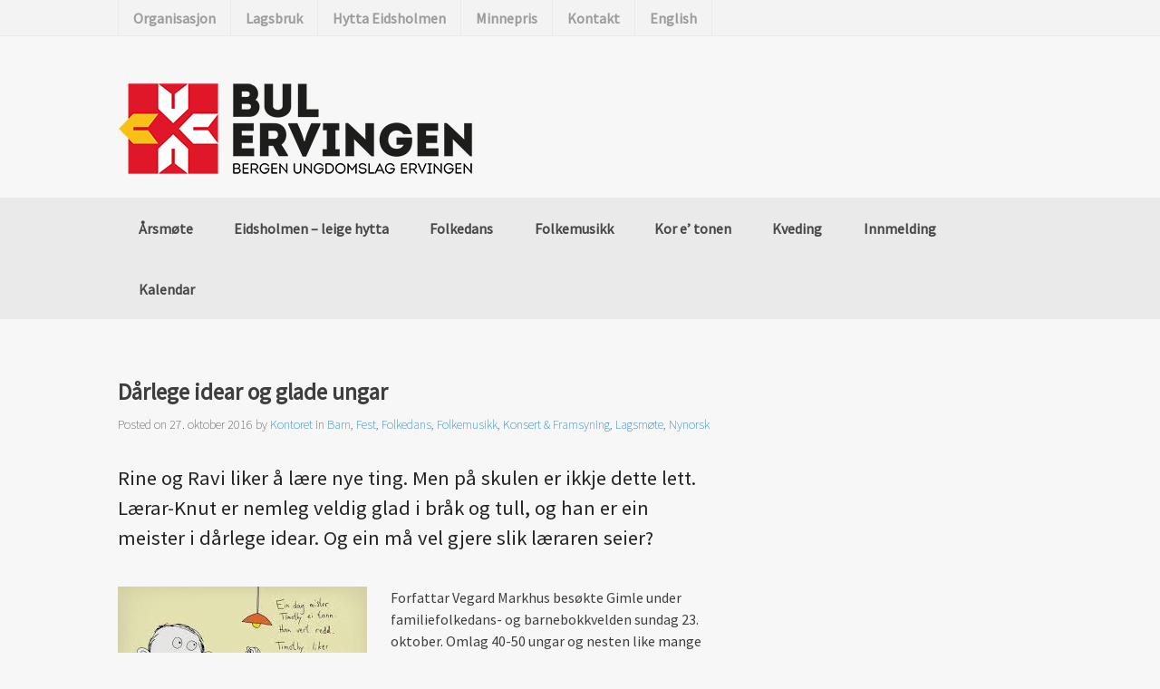

--- FILE ---
content_type: text/html; charset=UTF-8
request_url: https://bergen.ungdomslag.no/fest/2016/darlege-idear-og-glade-ungar/
body_size: 16359
content:
<!DOCTYPE html>
<html lang="nn-NO">
<head>
<meta charset="UTF-8" />
<meta name="google-site-verification" content="CWM07XpL_W8JkAlLSMn3GlPpEjVWjxMwJnWJe3ptdio" />
<title>Dårlege idear og glade ungar | Bergen ungdomslag Ervingen</title>

<meta http-equiv="Content-Type" content="text/html; charset=UTF-8" />
<link rel="pingback" href="https://bergen.ungdomslag.no/xmlrpc.php" />
<meta name='robots' content='max-image-preview:large' />
<link rel='dns-prefetch' href='//use.fontawesome.com' />
<link rel="alternate" type="application/rss+xml" title="Bergen ungdomslag Ervingen &raquo; straum" href="https://bergen.ungdomslag.no/feed/" />
<link rel="alternate" type="application/rss+xml" title="Bergen ungdomslag Ervingen &raquo; kommentarstraum" href="https://bergen.ungdomslag.no/comments/feed/" />
<link rel="alternate" type="text/calendar" title="Bergen ungdomslag Ervingen &raquo; iCal-utlisting" href="https://bergen.ungdomslag.no/kalender/?ical=1" />
<link rel="alternate" type="application/rss+xml" title="Bergen ungdomslag Ervingen &raquo; Dårlege idear og glade ungar nyhendestraum for kommentarar" href="https://bergen.ungdomslag.no/fest/2016/darlege-idear-og-glade-ungar/feed/" />
<link rel="alternate" title="oEmbed (JSON)" type="application/json+oembed" href="https://bergen.ungdomslag.no/wp-json/oembed/1.0/embed?url=https%3A%2F%2Fbergen.ungdomslag.no%2Ffest%2F2016%2Fdarlege-idear-og-glade-ungar%2F" />
<link rel="alternate" title="oEmbed (XML)" type="text/xml+oembed" href="https://bergen.ungdomslag.no/wp-json/oembed/1.0/embed?url=https%3A%2F%2Fbergen.ungdomslag.no%2Ffest%2F2016%2Fdarlege-idear-og-glade-ungar%2F&#038;format=xml" />
		<!-- This site uses the Google Analytics by ExactMetrics plugin v7.15.3 - Using Analytics tracking - https://www.exactmetrics.com/ -->
							<script src="//www.googletagmanager.com/gtag/js?id=UA-73115002-1"  data-cfasync="false" data-wpfc-render="false" type="text/javascript" async></script>
			<script data-cfasync="false" data-wpfc-render="false" type="text/javascript">
				var em_version = '7.15.3';
				var em_track_user = true;
				var em_no_track_reason = '';
				
								var disableStrs = [
															'ga-disable-UA-73115002-1',
									];

				/* Function to detect opted out users */
				function __gtagTrackerIsOptedOut() {
					for (var index = 0; index < disableStrs.length; index++) {
						if (document.cookie.indexOf(disableStrs[index] + '=true') > -1) {
							return true;
						}
					}

					return false;
				}

				/* Disable tracking if the opt-out cookie exists. */
				if (__gtagTrackerIsOptedOut()) {
					for (var index = 0; index < disableStrs.length; index++) {
						window[disableStrs[index]] = true;
					}
				}

				/* Opt-out function */
				function __gtagTrackerOptout() {
					for (var index = 0; index < disableStrs.length; index++) {
						document.cookie = disableStrs[index] + '=true; expires=Thu, 31 Dec 2099 23:59:59 UTC; path=/';
						window[disableStrs[index]] = true;
					}
				}

				if ('undefined' === typeof gaOptout) {
					function gaOptout() {
						__gtagTrackerOptout();
					}
				}
								window.dataLayer = window.dataLayer || [];

				window.ExactMetricsDualTracker = {
					helpers: {},
					trackers: {},
				};
				if (em_track_user) {
					function __gtagDataLayer() {
						dataLayer.push(arguments);
					}

					function __gtagTracker(type, name, parameters) {
						if (!parameters) {
							parameters = {};
						}

						if (parameters.send_to) {
							__gtagDataLayer.apply(null, arguments);
							return;
						}

						if (type === 'event') {
							
														parameters.send_to = exactmetrics_frontend.ua;
							__gtagDataLayer(type, name, parameters);
													} else {
							__gtagDataLayer.apply(null, arguments);
						}
					}

					__gtagTracker('js', new Date());
					__gtagTracker('set', {
						'developer_id.dNDMyYj': true,
											});
															__gtagTracker('config', 'UA-73115002-1', {"forceSSL":"true"} );
										window.gtag = __gtagTracker;										(function () {
						/* https://developers.google.com/analytics/devguides/collection/analyticsjs/ */
						/* ga and __gaTracker compatibility shim. */
						var noopfn = function () {
							return null;
						};
						var newtracker = function () {
							return new Tracker();
						};
						var Tracker = function () {
							return null;
						};
						var p = Tracker.prototype;
						p.get = noopfn;
						p.set = noopfn;
						p.send = function () {
							var args = Array.prototype.slice.call(arguments);
							args.unshift('send');
							__gaTracker.apply(null, args);
						};
						var __gaTracker = function () {
							var len = arguments.length;
							if (len === 0) {
								return;
							}
							var f = arguments[len - 1];
							if (typeof f !== 'object' || f === null || typeof f.hitCallback !== 'function') {
								if ('send' === arguments[0]) {
									var hitConverted, hitObject = false, action;
									if ('event' === arguments[1]) {
										if ('undefined' !== typeof arguments[3]) {
											hitObject = {
												'eventAction': arguments[3],
												'eventCategory': arguments[2],
												'eventLabel': arguments[4],
												'value': arguments[5] ? arguments[5] : 1,
											}
										}
									}
									if ('pageview' === arguments[1]) {
										if ('undefined' !== typeof arguments[2]) {
											hitObject = {
												'eventAction': 'page_view',
												'page_path': arguments[2],
											}
										}
									}
									if (typeof arguments[2] === 'object') {
										hitObject = arguments[2];
									}
									if (typeof arguments[5] === 'object') {
										Object.assign(hitObject, arguments[5]);
									}
									if ('undefined' !== typeof arguments[1].hitType) {
										hitObject = arguments[1];
										if ('pageview' === hitObject.hitType) {
											hitObject.eventAction = 'page_view';
										}
									}
									if (hitObject) {
										action = 'timing' === arguments[1].hitType ? 'timing_complete' : hitObject.eventAction;
										hitConverted = mapArgs(hitObject);
										__gtagTracker('event', action, hitConverted);
									}
								}
								return;
							}

							function mapArgs(args) {
								var arg, hit = {};
								var gaMap = {
									'eventCategory': 'event_category',
									'eventAction': 'event_action',
									'eventLabel': 'event_label',
									'eventValue': 'event_value',
									'nonInteraction': 'non_interaction',
									'timingCategory': 'event_category',
									'timingVar': 'name',
									'timingValue': 'value',
									'timingLabel': 'event_label',
									'page': 'page_path',
									'location': 'page_location',
									'title': 'page_title',
								};
								for (arg in args) {
																		if (!(!args.hasOwnProperty(arg) || !gaMap.hasOwnProperty(arg))) {
										hit[gaMap[arg]] = args[arg];
									} else {
										hit[arg] = args[arg];
									}
								}
								return hit;
							}

							try {
								f.hitCallback();
							} catch (ex) {
							}
						};
						__gaTracker.create = newtracker;
						__gaTracker.getByName = newtracker;
						__gaTracker.getAll = function () {
							return [];
						};
						__gaTracker.remove = noopfn;
						__gaTracker.loaded = true;
						window['__gaTracker'] = __gaTracker;
					})();
									} else {
										console.log("");
					(function () {
						function __gtagTracker() {
							return null;
						}

						window['__gtagTracker'] = __gtagTracker;
						window['gtag'] = __gtagTracker;
					})();
									}
			</script>
				<!-- / Google Analytics by ExactMetrics -->
		<style id='wp-img-auto-sizes-contain-inline-css' type='text/css'>
img:is([sizes=auto i],[sizes^="auto," i]){contain-intrinsic-size:3000px 1500px}
/*# sourceURL=wp-img-auto-sizes-contain-inline-css */
</style>
<style id='wp-emoji-styles-inline-css' type='text/css'>

	img.wp-smiley, img.emoji {
		display: inline !important;
		border: none !important;
		box-shadow: none !important;
		height: 1em !important;
		width: 1em !important;
		margin: 0 0.07em !important;
		vertical-align: -0.1em !important;
		background: none !important;
		padding: 0 !important;
	}
/*# sourceURL=wp-emoji-styles-inline-css */
</style>
<link rel='stylesheet' id='wp-block-library-css' href='https://bergen.ungdomslag.no/wp-includes/css/dist/block-library/style.min.css?ver=6.9' type='text/css' media='all' />
<style id='global-styles-inline-css' type='text/css'>
:root{--wp--preset--aspect-ratio--square: 1;--wp--preset--aspect-ratio--4-3: 4/3;--wp--preset--aspect-ratio--3-4: 3/4;--wp--preset--aspect-ratio--3-2: 3/2;--wp--preset--aspect-ratio--2-3: 2/3;--wp--preset--aspect-ratio--16-9: 16/9;--wp--preset--aspect-ratio--9-16: 9/16;--wp--preset--color--black: #000000;--wp--preset--color--cyan-bluish-gray: #abb8c3;--wp--preset--color--white: #ffffff;--wp--preset--color--pale-pink: #f78da7;--wp--preset--color--vivid-red: #cf2e2e;--wp--preset--color--luminous-vivid-orange: #ff6900;--wp--preset--color--luminous-vivid-amber: #fcb900;--wp--preset--color--light-green-cyan: #7bdcb5;--wp--preset--color--vivid-green-cyan: #00d084;--wp--preset--color--pale-cyan-blue: #8ed1fc;--wp--preset--color--vivid-cyan-blue: #0693e3;--wp--preset--color--vivid-purple: #9b51e0;--wp--preset--gradient--vivid-cyan-blue-to-vivid-purple: linear-gradient(135deg,rgb(6,147,227) 0%,rgb(155,81,224) 100%);--wp--preset--gradient--light-green-cyan-to-vivid-green-cyan: linear-gradient(135deg,rgb(122,220,180) 0%,rgb(0,208,130) 100%);--wp--preset--gradient--luminous-vivid-amber-to-luminous-vivid-orange: linear-gradient(135deg,rgb(252,185,0) 0%,rgb(255,105,0) 100%);--wp--preset--gradient--luminous-vivid-orange-to-vivid-red: linear-gradient(135deg,rgb(255,105,0) 0%,rgb(207,46,46) 100%);--wp--preset--gradient--very-light-gray-to-cyan-bluish-gray: linear-gradient(135deg,rgb(238,238,238) 0%,rgb(169,184,195) 100%);--wp--preset--gradient--cool-to-warm-spectrum: linear-gradient(135deg,rgb(74,234,220) 0%,rgb(151,120,209) 20%,rgb(207,42,186) 40%,rgb(238,44,130) 60%,rgb(251,105,98) 80%,rgb(254,248,76) 100%);--wp--preset--gradient--blush-light-purple: linear-gradient(135deg,rgb(255,206,236) 0%,rgb(152,150,240) 100%);--wp--preset--gradient--blush-bordeaux: linear-gradient(135deg,rgb(254,205,165) 0%,rgb(254,45,45) 50%,rgb(107,0,62) 100%);--wp--preset--gradient--luminous-dusk: linear-gradient(135deg,rgb(255,203,112) 0%,rgb(199,81,192) 50%,rgb(65,88,208) 100%);--wp--preset--gradient--pale-ocean: linear-gradient(135deg,rgb(255,245,203) 0%,rgb(182,227,212) 50%,rgb(51,167,181) 100%);--wp--preset--gradient--electric-grass: linear-gradient(135deg,rgb(202,248,128) 0%,rgb(113,206,126) 100%);--wp--preset--gradient--midnight: linear-gradient(135deg,rgb(2,3,129) 0%,rgb(40,116,252) 100%);--wp--preset--font-size--small: 13px;--wp--preset--font-size--medium: 20px;--wp--preset--font-size--large: 36px;--wp--preset--font-size--x-large: 42px;--wp--preset--spacing--20: 0.44rem;--wp--preset--spacing--30: 0.67rem;--wp--preset--spacing--40: 1rem;--wp--preset--spacing--50: 1.5rem;--wp--preset--spacing--60: 2.25rem;--wp--preset--spacing--70: 3.38rem;--wp--preset--spacing--80: 5.06rem;--wp--preset--shadow--natural: 6px 6px 9px rgba(0, 0, 0, 0.2);--wp--preset--shadow--deep: 12px 12px 50px rgba(0, 0, 0, 0.4);--wp--preset--shadow--sharp: 6px 6px 0px rgba(0, 0, 0, 0.2);--wp--preset--shadow--outlined: 6px 6px 0px -3px rgb(255, 255, 255), 6px 6px rgb(0, 0, 0);--wp--preset--shadow--crisp: 6px 6px 0px rgb(0, 0, 0);}:where(.is-layout-flex){gap: 0.5em;}:where(.is-layout-grid){gap: 0.5em;}body .is-layout-flex{display: flex;}.is-layout-flex{flex-wrap: wrap;align-items: center;}.is-layout-flex > :is(*, div){margin: 0;}body .is-layout-grid{display: grid;}.is-layout-grid > :is(*, div){margin: 0;}:where(.wp-block-columns.is-layout-flex){gap: 2em;}:where(.wp-block-columns.is-layout-grid){gap: 2em;}:where(.wp-block-post-template.is-layout-flex){gap: 1.25em;}:where(.wp-block-post-template.is-layout-grid){gap: 1.25em;}.has-black-color{color: var(--wp--preset--color--black) !important;}.has-cyan-bluish-gray-color{color: var(--wp--preset--color--cyan-bluish-gray) !important;}.has-white-color{color: var(--wp--preset--color--white) !important;}.has-pale-pink-color{color: var(--wp--preset--color--pale-pink) !important;}.has-vivid-red-color{color: var(--wp--preset--color--vivid-red) !important;}.has-luminous-vivid-orange-color{color: var(--wp--preset--color--luminous-vivid-orange) !important;}.has-luminous-vivid-amber-color{color: var(--wp--preset--color--luminous-vivid-amber) !important;}.has-light-green-cyan-color{color: var(--wp--preset--color--light-green-cyan) !important;}.has-vivid-green-cyan-color{color: var(--wp--preset--color--vivid-green-cyan) !important;}.has-pale-cyan-blue-color{color: var(--wp--preset--color--pale-cyan-blue) !important;}.has-vivid-cyan-blue-color{color: var(--wp--preset--color--vivid-cyan-blue) !important;}.has-vivid-purple-color{color: var(--wp--preset--color--vivid-purple) !important;}.has-black-background-color{background-color: var(--wp--preset--color--black) !important;}.has-cyan-bluish-gray-background-color{background-color: var(--wp--preset--color--cyan-bluish-gray) !important;}.has-white-background-color{background-color: var(--wp--preset--color--white) !important;}.has-pale-pink-background-color{background-color: var(--wp--preset--color--pale-pink) !important;}.has-vivid-red-background-color{background-color: var(--wp--preset--color--vivid-red) !important;}.has-luminous-vivid-orange-background-color{background-color: var(--wp--preset--color--luminous-vivid-orange) !important;}.has-luminous-vivid-amber-background-color{background-color: var(--wp--preset--color--luminous-vivid-amber) !important;}.has-light-green-cyan-background-color{background-color: var(--wp--preset--color--light-green-cyan) !important;}.has-vivid-green-cyan-background-color{background-color: var(--wp--preset--color--vivid-green-cyan) !important;}.has-pale-cyan-blue-background-color{background-color: var(--wp--preset--color--pale-cyan-blue) !important;}.has-vivid-cyan-blue-background-color{background-color: var(--wp--preset--color--vivid-cyan-blue) !important;}.has-vivid-purple-background-color{background-color: var(--wp--preset--color--vivid-purple) !important;}.has-black-border-color{border-color: var(--wp--preset--color--black) !important;}.has-cyan-bluish-gray-border-color{border-color: var(--wp--preset--color--cyan-bluish-gray) !important;}.has-white-border-color{border-color: var(--wp--preset--color--white) !important;}.has-pale-pink-border-color{border-color: var(--wp--preset--color--pale-pink) !important;}.has-vivid-red-border-color{border-color: var(--wp--preset--color--vivid-red) !important;}.has-luminous-vivid-orange-border-color{border-color: var(--wp--preset--color--luminous-vivid-orange) !important;}.has-luminous-vivid-amber-border-color{border-color: var(--wp--preset--color--luminous-vivid-amber) !important;}.has-light-green-cyan-border-color{border-color: var(--wp--preset--color--light-green-cyan) !important;}.has-vivid-green-cyan-border-color{border-color: var(--wp--preset--color--vivid-green-cyan) !important;}.has-pale-cyan-blue-border-color{border-color: var(--wp--preset--color--pale-cyan-blue) !important;}.has-vivid-cyan-blue-border-color{border-color: var(--wp--preset--color--vivid-cyan-blue) !important;}.has-vivid-purple-border-color{border-color: var(--wp--preset--color--vivid-purple) !important;}.has-vivid-cyan-blue-to-vivid-purple-gradient-background{background: var(--wp--preset--gradient--vivid-cyan-blue-to-vivid-purple) !important;}.has-light-green-cyan-to-vivid-green-cyan-gradient-background{background: var(--wp--preset--gradient--light-green-cyan-to-vivid-green-cyan) !important;}.has-luminous-vivid-amber-to-luminous-vivid-orange-gradient-background{background: var(--wp--preset--gradient--luminous-vivid-amber-to-luminous-vivid-orange) !important;}.has-luminous-vivid-orange-to-vivid-red-gradient-background{background: var(--wp--preset--gradient--luminous-vivid-orange-to-vivid-red) !important;}.has-very-light-gray-to-cyan-bluish-gray-gradient-background{background: var(--wp--preset--gradient--very-light-gray-to-cyan-bluish-gray) !important;}.has-cool-to-warm-spectrum-gradient-background{background: var(--wp--preset--gradient--cool-to-warm-spectrum) !important;}.has-blush-light-purple-gradient-background{background: var(--wp--preset--gradient--blush-light-purple) !important;}.has-blush-bordeaux-gradient-background{background: var(--wp--preset--gradient--blush-bordeaux) !important;}.has-luminous-dusk-gradient-background{background: var(--wp--preset--gradient--luminous-dusk) !important;}.has-pale-ocean-gradient-background{background: var(--wp--preset--gradient--pale-ocean) !important;}.has-electric-grass-gradient-background{background: var(--wp--preset--gradient--electric-grass) !important;}.has-midnight-gradient-background{background: var(--wp--preset--gradient--midnight) !important;}.has-small-font-size{font-size: var(--wp--preset--font-size--small) !important;}.has-medium-font-size{font-size: var(--wp--preset--font-size--medium) !important;}.has-large-font-size{font-size: var(--wp--preset--font-size--large) !important;}.has-x-large-font-size{font-size: var(--wp--preset--font-size--x-large) !important;}
/*# sourceURL=global-styles-inline-css */
</style>

<style id='classic-theme-styles-inline-css' type='text/css'>
/*! This file is auto-generated */
.wp-block-button__link{color:#fff;background-color:#32373c;border-radius:9999px;box-shadow:none;text-decoration:none;padding:calc(.667em + 2px) calc(1.333em + 2px);font-size:1.125em}.wp-block-file__button{background:#32373c;color:#fff;text-decoration:none}
/*# sourceURL=/wp-includes/css/classic-themes.min.css */
</style>
<link rel='stylesheet' id='DOPBSP-css-dopselect-css' href='https://bergen.ungdomslag.no/wp-content/plugins/booking-system/libraries/css/jquery.dop.Select.css?ver=6.9' type='text/css' media='all' />
<link rel='stylesheet' id='justifiedGallery-css' href='https://bergen.ungdomslag.no/wp-content/plugins/flickr-justified-gallery/css/justifiedGallery.min.css?ver=v3.6' type='text/css' media='all' />
<link rel='stylesheet' id='flickrJustifiedGalleryWPPlugin-css' href='https://bergen.ungdomslag.no/wp-content/plugins/flickr-justified-gallery/css/flickrJustifiedGalleryWPPlugin.css?ver=v3.6' type='text/css' media='all' />
<link rel='stylesheet' id='default-icon-styles-css' href='https://bergen.ungdomslag.no/wp-content/plugins/svg-vector-icon-plugin/public/../admin/css/wordpress-svg-icon-plugin-style.min.css?ver=6.9' type='text/css' media='all' />
<link rel='stylesheet' id='tablepress-default-css' href='https://bergen.ungdomslag.no/wp-content/plugins/tablepress/css/build/default.css?ver=2.1.4' type='text/css' media='all' />
<link rel='stylesheet' id='font-awesome-official-css' href='https://use.fontawesome.com/releases/v6.4.0/css/all.css' type='text/css' media='all' integrity="sha384-iw3OoTErCYJJB9mCa8LNS2hbsQ7M3C0EpIsO/H5+EGAkPGc6rk+V8i04oW/K5xq0" crossorigin="anonymous" />
<link rel='stylesheet' id='theme-stylesheet-css' href='https://bergen.ungdomslag.no/wp-content/themes/peddlar/style.css?ver=6.9' type='text/css' media='all' />
<link rel='stylesheet' id='woo-layout-css' href='https://bergen.ungdomslag.no/wp-content/themes/peddlar/css/layout.css?ver=6.9' type='text/css' media='all' />
<style id='teccc-nofile-stylesheet-inline-css' type='text/css'>
/* The Events Calendar: Category Colors 7.3.0 */
.teccc-legend a, .tribe-events-calendar a, #tribe-events-content .tribe-events-tooltip h4
{
	font-weight: normal;
}

.tribe-events-list .vevent.hentry h2 {
	padding-left: 5px;
}


@media only screen and (max-width: 768px) {
	.tribe-events-calendar td .hentry,
	.tribe-events-calendar td .type-tribe_events {
		display: block;
	}

	h3.entry-title.summary,
	h3.tribe-events-month-event-title,
	.tribe-events-calendar .tribe-events-has-events:after {
		display: none;
	}

	.tribe-events-calendar .mobile-trigger .tribe-events-tooltip {
		display: none !important;
	}
}


.tribe-events .tribe-events-calendar-month__multiday-event-bar,
.tribe-events .tribe-events-calendar-month__multiday-event-bar-inner,
.tribe-events-calendar-month__multiday-event-wrapper
{ background-color: #F7F6F6; }


.tribe-events-calendar-month__multiday-event-wrapper.tribe-events-calendar-month__multiday-event--empty
{ background-color: transparent !important; }


.tribe-common--breakpoint-medium.tribe-events .tribe-events-calendar-list__event-datetime-featured-text,
.tribe-events-calendar-month-mobile-events__mobile-event-datetime-featured-text,
.tribe-events-calendar-day__event-datetime-featured-text,
.tribe-common-c-svgicon--featured
{ color:  !important; }

.tribe-events-calendar-list__event-date-tag-datetime:after, 
.tribe-events-widget-events-list__event-date-tag-datetime:after, 
.tribe-events .tribe-events-calendar-day__event--featured:after,
.tribe-events .tribe-events-calendar-month__calendar-event--featured:before
{ background-color:  !important; }



	
		.tribe-events-category-festivitas-kurs h2.tribe-events-list-event-title.entry-title a,
.tribe-events-category-festivitas-kurs h2.tribe-events-list-event-title a,
.tribe-events-category-festivitas-kurs h3.tribe-events-list-event-title a,
.tribe-event-featured .tribe-events-category-festivitas-kurs h3.tribe-events-list-event-title a,
.tribe-events-list .tribe-events-loop .tribe-event-featured.tribe-events-category-festivitas-kurs h3.tribe-events-list-event-title a,	.tribe-events-shortcode .tribe-events-month table .type-tribe_events.tribe-events-category-festivitas-kurs,		.tribe-events-list .tribe-events-loop .tribe-event-featured.tribe-events-category-festivitas-kurs h3.tribe-events-list-event-title a:hover,
#tribe-events-content table.tribe-events-calendar .type-tribe_events.tribe-events-category-festivitas-kurs.tribe-event-featured h3.tribe-events-month-event-title a:hover,			.tribe-events-list-widget li.tribe-events-category-festivitas-kurs a:link,
.tribe-events-list-widget li.tribe-events-category-festivitas-kurs a:visited,
li.tribe-events-list-widget-events.tribe-events-category-festivitas-kurs a:link,
li.tribe-events-list-widget-events.tribe-events-category-festivitas-kurs a:visited,	.teccc-legend li.tribe_events_cat-festivitas-kurs a,
.tribe-common article.tribe_events_cat-festivitas-kurs h3 a,
.tribe-common article.tribe_events_cat-festivitas-kurs h3 a:link,
.tribe-common article.tribe_events_cat-festivitas-kurs h3 a:visited,
article.tribe-events-calendar-month__multiday-event.tribe_events_cat-festivitas-kurs h3,	#tribe-events-content table.tribe-events-calendar .tribe-event-featured.tribe-events-category-festivitas-kurs .tribe-events-month-event-title a,
.teccc-legend li.tribe-events-category-festivitas-kurs a,
.tribe-events-calendar .tribe-events-category-festivitas-kurs a,
#tribe-events-content .teccc-legend li.tribe-events-category-festivitas-kurs a,
#tribe-events-content .tribe-events-calendar .tribe-events-category-festivitas-kurs a,
.type-tribe_events.tribe-events-category-festivitas-kurs h2 a,
.tribe-events-category-festivitas-kurs > div.hentry.vevent > h3.entry-title a,
.tribe-events-mobile.tribe-events-category-festivitas-kurs h4 a
{
			color: #000;
		text-decoration: none;
}

		.tribe-events-category-festivitas-kurs h3.tribe-events-list-event-title,		.tribe-events-shortcode .tribe-events-month table .type-tribe_events.tribe-events-category-festivitas-kurs,				.tribe-events-list-widget li.tribe-events-category-festivitas-kurs h4,
li.tribe-events-list-widget-events.tribe-events-category-festivitas-kurs h4,	.teccc-legend li.tribe_events_cat-festivitas-kurs,
article.tribe_events_cat-festivitas-kurs header.tribe-events-widget-events-list__event-header h3,
article.tribe-events-calendar-month__calendar-event.tribe_events_cat-festivitas-kurs h3,
article.tribe-events-calendar-month__multiday-event.tribe_events_cat-festivitas-kurs .tribe-events-calendar-month__multiday-event-bar-inner,
article.tribe-events-calendar-month-mobile-events__mobile-event.tribe_events_cat-festivitas-kurs h3,
article.tribe-events-calendar-day__event.tribe_events_cat-festivitas-kurs h3,
article.tribe-events-calendar-list__event.tribe_events_cat-festivitas-kurs h3,
article.tribe-events-calendar-latest-past__event.tribe_events_cat-festivitas-kurs h3,	.events-archive.events-gridview #tribe-events-content table .type-tribe_events.tribe-events-category-festivitas-kurs,
.teccc-legend li.tribe-events-category-festivitas-kurs,
.tribe-events-calendar .tribe-events-category-festivitas-kurs,
.type-tribe_events.tribe-events-category-festivitas-kurs h2,
.tribe-events-category-festivitas-kurs > div.hentry.vevent > h3.entry-title,
.tribe-events-mobile.tribe-events-category-festivitas-kurs h4
{
			background-color: transparent;
				border-left: 5px solid #c11427;
			border-right: 5px solid transparent;
			color: #000;
		line-height: 1.4em;
	padding-left: 5px;
	padding-bottom: 2px;
}

	.tribe-events-calendar .tribe-event-featured.tribe-events-category-festivitas-kurs,
#tribe-events-content table.tribe-events-calendar .type-tribe_events.tribe-event-featured.tribe-events-category-festivitas-kurs,
.tribe-grid-body div[id*='tribe-events-event-'][class*='tribe-events-category-'].tribe-events-week-hourly-single.tribe-event-featured
{ border-right: 5px solid  }

	
	
		.tribe-events-list-widget li.tribe-events-category-festivitas-kurs a:link,
.tribe-events-list-widget li.tribe-events-category-festivitas-kurs a:visited,
li.tribe-events-list-widget-events.tribe-events-category-festivitas-kurs a:link,
li.tribe-events-list-widget-events.tribe-events-category-festivitas-kurs a:visited,	.tribe-events-category-festivitas-kurs h2.tribe-events-list-event-title.entry-title a,
.tribe-events-category-festivitas-kurs h2.tribe-events-list-event-title a,
.tribe-events-category-festivitas-kurs h3.tribe-events-list-event-title a,
.tribe-event-featured .tribe-events-category-festivitas-kurs h3.tribe-events-list-event-title a,
.tribe-events-list .tribe-events-loop .tribe-event-featured.tribe-events-category-festivitas-kurs h3.tribe-events-list-event-title a
{
	width: auto;
	display: block;
}
	
		.tribe-events-category-folkedans h2.tribe-events-list-event-title.entry-title a,
.tribe-events-category-folkedans h2.tribe-events-list-event-title a,
.tribe-events-category-folkedans h3.tribe-events-list-event-title a,
.tribe-event-featured .tribe-events-category-folkedans h3.tribe-events-list-event-title a,
.tribe-events-list .tribe-events-loop .tribe-event-featured.tribe-events-category-folkedans h3.tribe-events-list-event-title a,	.tribe-events-shortcode .tribe-events-month table .type-tribe_events.tribe-events-category-folkedans,		.tribe-events-list .tribe-events-loop .tribe-event-featured.tribe-events-category-folkedans h3.tribe-events-list-event-title a:hover,
#tribe-events-content table.tribe-events-calendar .type-tribe_events.tribe-events-category-folkedans.tribe-event-featured h3.tribe-events-month-event-title a:hover,			.tribe-events-list-widget li.tribe-events-category-folkedans a:link,
.tribe-events-list-widget li.tribe-events-category-folkedans a:visited,
li.tribe-events-list-widget-events.tribe-events-category-folkedans a:link,
li.tribe-events-list-widget-events.tribe-events-category-folkedans a:visited,	.teccc-legend li.tribe_events_cat-folkedans a,
.tribe-common article.tribe_events_cat-folkedans h3 a,
.tribe-common article.tribe_events_cat-folkedans h3 a:link,
.tribe-common article.tribe_events_cat-folkedans h3 a:visited,
article.tribe-events-calendar-month__multiday-event.tribe_events_cat-folkedans h3,	#tribe-events-content table.tribe-events-calendar .tribe-event-featured.tribe-events-category-folkedans .tribe-events-month-event-title a,
.teccc-legend li.tribe-events-category-folkedans a,
.tribe-events-calendar .tribe-events-category-folkedans a,
#tribe-events-content .teccc-legend li.tribe-events-category-folkedans a,
#tribe-events-content .tribe-events-calendar .tribe-events-category-folkedans a,
.type-tribe_events.tribe-events-category-folkedans h2 a,
.tribe-events-category-folkedans > div.hentry.vevent > h3.entry-title a,
.tribe-events-mobile.tribe-events-category-folkedans h4 a
{
			color: #000;
		text-decoration: none;
}

		.tribe-events-category-folkedans h3.tribe-events-list-event-title,		.tribe-events-shortcode .tribe-events-month table .type-tribe_events.tribe-events-category-folkedans,				.tribe-events-list-widget li.tribe-events-category-folkedans h4,
li.tribe-events-list-widget-events.tribe-events-category-folkedans h4,	.teccc-legend li.tribe_events_cat-folkedans,
article.tribe_events_cat-folkedans header.tribe-events-widget-events-list__event-header h3,
article.tribe-events-calendar-month__calendar-event.tribe_events_cat-folkedans h3,
article.tribe-events-calendar-month__multiday-event.tribe_events_cat-folkedans .tribe-events-calendar-month__multiday-event-bar-inner,
article.tribe-events-calendar-month-mobile-events__mobile-event.tribe_events_cat-folkedans h3,
article.tribe-events-calendar-day__event.tribe_events_cat-folkedans h3,
article.tribe-events-calendar-list__event.tribe_events_cat-folkedans h3,
article.tribe-events-calendar-latest-past__event.tribe_events_cat-folkedans h3,	.events-archive.events-gridview #tribe-events-content table .type-tribe_events.tribe-events-category-folkedans,
.teccc-legend li.tribe-events-category-folkedans,
.tribe-events-calendar .tribe-events-category-folkedans,
.type-tribe_events.tribe-events-category-folkedans h2,
.tribe-events-category-folkedans > div.hentry.vevent > h3.entry-title,
.tribe-events-mobile.tribe-events-category-folkedans h4
{
			background-color: transparent;
				border-left: 5px solid #1328c2;
			border-right: 5px solid transparent;
			color: #000;
		line-height: 1.4em;
	padding-left: 5px;
	padding-bottom: 2px;
}

	.tribe-events-calendar .tribe-event-featured.tribe-events-category-folkedans,
#tribe-events-content table.tribe-events-calendar .type-tribe_events.tribe-event-featured.tribe-events-category-folkedans,
.tribe-grid-body div[id*='tribe-events-event-'][class*='tribe-events-category-'].tribe-events-week-hourly-single.tribe-event-featured
{ border-right: 5px solid  }

	
	
		.tribe-events-list-widget li.tribe-events-category-folkedans a:link,
.tribe-events-list-widget li.tribe-events-category-folkedans a:visited,
li.tribe-events-list-widget-events.tribe-events-category-folkedans a:link,
li.tribe-events-list-widget-events.tribe-events-category-folkedans a:visited,	.tribe-events-category-folkedans h2.tribe-events-list-event-title.entry-title a,
.tribe-events-category-folkedans h2.tribe-events-list-event-title a,
.tribe-events-category-folkedans h3.tribe-events-list-event-title a,
.tribe-event-featured .tribe-events-category-folkedans h3.tribe-events-list-event-title a,
.tribe-events-list .tribe-events-loop .tribe-event-featured.tribe-events-category-folkedans h3.tribe-events-list-event-title a
{
	width: auto;
	display: block;
}
	
		.tribe-events-category-folkemusikk h2.tribe-events-list-event-title.entry-title a,
.tribe-events-category-folkemusikk h2.tribe-events-list-event-title a,
.tribe-events-category-folkemusikk h3.tribe-events-list-event-title a,
.tribe-event-featured .tribe-events-category-folkemusikk h3.tribe-events-list-event-title a,
.tribe-events-list .tribe-events-loop .tribe-event-featured.tribe-events-category-folkemusikk h3.tribe-events-list-event-title a,	.tribe-events-shortcode .tribe-events-month table .type-tribe_events.tribe-events-category-folkemusikk,		.tribe-events-list .tribe-events-loop .tribe-event-featured.tribe-events-category-folkemusikk h3.tribe-events-list-event-title a:hover,
#tribe-events-content table.tribe-events-calendar .type-tribe_events.tribe-events-category-folkemusikk.tribe-event-featured h3.tribe-events-month-event-title a:hover,			.tribe-events-list-widget li.tribe-events-category-folkemusikk a:link,
.tribe-events-list-widget li.tribe-events-category-folkemusikk a:visited,
li.tribe-events-list-widget-events.tribe-events-category-folkemusikk a:link,
li.tribe-events-list-widget-events.tribe-events-category-folkemusikk a:visited,	.teccc-legend li.tribe_events_cat-folkemusikk a,
.tribe-common article.tribe_events_cat-folkemusikk h3 a,
.tribe-common article.tribe_events_cat-folkemusikk h3 a:link,
.tribe-common article.tribe_events_cat-folkemusikk h3 a:visited,
article.tribe-events-calendar-month__multiday-event.tribe_events_cat-folkemusikk h3,	#tribe-events-content table.tribe-events-calendar .tribe-event-featured.tribe-events-category-folkemusikk .tribe-events-month-event-title a,
.teccc-legend li.tribe-events-category-folkemusikk a,
.tribe-events-calendar .tribe-events-category-folkemusikk a,
#tribe-events-content .teccc-legend li.tribe-events-category-folkemusikk a,
#tribe-events-content .tribe-events-calendar .tribe-events-category-folkemusikk a,
.type-tribe_events.tribe-events-category-folkemusikk h2 a,
.tribe-events-category-folkemusikk > div.hentry.vevent > h3.entry-title a,
.tribe-events-mobile.tribe-events-category-folkemusikk h4 a
{
			color: #000;
		text-decoration: none;
}

		.tribe-events-category-folkemusikk h3.tribe-events-list-event-title,		.tribe-events-shortcode .tribe-events-month table .type-tribe_events.tribe-events-category-folkemusikk,				.tribe-events-list-widget li.tribe-events-category-folkemusikk h4,
li.tribe-events-list-widget-events.tribe-events-category-folkemusikk h4,	.teccc-legend li.tribe_events_cat-folkemusikk,
article.tribe_events_cat-folkemusikk header.tribe-events-widget-events-list__event-header h3,
article.tribe-events-calendar-month__calendar-event.tribe_events_cat-folkemusikk h3,
article.tribe-events-calendar-month__multiday-event.tribe_events_cat-folkemusikk .tribe-events-calendar-month__multiday-event-bar-inner,
article.tribe-events-calendar-month-mobile-events__mobile-event.tribe_events_cat-folkemusikk h3,
article.tribe-events-calendar-day__event.tribe_events_cat-folkemusikk h3,
article.tribe-events-calendar-list__event.tribe_events_cat-folkemusikk h3,
article.tribe-events-calendar-latest-past__event.tribe_events_cat-folkemusikk h3,	.events-archive.events-gridview #tribe-events-content table .type-tribe_events.tribe-events-category-folkemusikk,
.teccc-legend li.tribe-events-category-folkemusikk,
.tribe-events-calendar .tribe-events-category-folkemusikk,
.type-tribe_events.tribe-events-category-folkemusikk h2,
.tribe-events-category-folkemusikk > div.hentry.vevent > h3.entry-title,
.tribe-events-mobile.tribe-events-category-folkemusikk h4
{
			background-color: transparent;
				border-left: 5px solid #1cc213;
			border-right: 5px solid transparent;
			color: #000;
		line-height: 1.4em;
	padding-left: 5px;
	padding-bottom: 2px;
}

	.tribe-events-calendar .tribe-event-featured.tribe-events-category-folkemusikk,
#tribe-events-content table.tribe-events-calendar .type-tribe_events.tribe-event-featured.tribe-events-category-folkemusikk,
.tribe-grid-body div[id*='tribe-events-event-'][class*='tribe-events-category-'].tribe-events-week-hourly-single.tribe-event-featured
{ border-right: 5px solid  }

	
	
		.tribe-events-list-widget li.tribe-events-category-folkemusikk a:link,
.tribe-events-list-widget li.tribe-events-category-folkemusikk a:visited,
li.tribe-events-list-widget-events.tribe-events-category-folkemusikk a:link,
li.tribe-events-list-widget-events.tribe-events-category-folkemusikk a:visited,	.tribe-events-category-folkemusikk h2.tribe-events-list-event-title.entry-title a,
.tribe-events-category-folkemusikk h2.tribe-events-list-event-title a,
.tribe-events-category-folkemusikk h3.tribe-events-list-event-title a,
.tribe-event-featured .tribe-events-category-folkemusikk h3.tribe-events-list-event-title a,
.tribe-events-list .tribe-events-loop .tribe-event-featured.tribe-events-category-folkemusikk h3.tribe-events-list-event-title a
{
	width: auto;
	display: block;
}
	
		.tribe-events-category-kor h2.tribe-events-list-event-title.entry-title a,
.tribe-events-category-kor h2.tribe-events-list-event-title a,
.tribe-events-category-kor h3.tribe-events-list-event-title a,
.tribe-event-featured .tribe-events-category-kor h3.tribe-events-list-event-title a,
.tribe-events-list .tribe-events-loop .tribe-event-featured.tribe-events-category-kor h3.tribe-events-list-event-title a,	.tribe-events-shortcode .tribe-events-month table .type-tribe_events.tribe-events-category-kor,		.tribe-events-list .tribe-events-loop .tribe-event-featured.tribe-events-category-kor h3.tribe-events-list-event-title a:hover,
#tribe-events-content table.tribe-events-calendar .type-tribe_events.tribe-events-category-kor.tribe-event-featured h3.tribe-events-month-event-title a:hover,			.tribe-events-list-widget li.tribe-events-category-kor a:link,
.tribe-events-list-widget li.tribe-events-category-kor a:visited,
li.tribe-events-list-widget-events.tribe-events-category-kor a:link,
li.tribe-events-list-widget-events.tribe-events-category-kor a:visited,	.teccc-legend li.tribe_events_cat-kor a,
.tribe-common article.tribe_events_cat-kor h3 a,
.tribe-common article.tribe_events_cat-kor h3 a:link,
.tribe-common article.tribe_events_cat-kor h3 a:visited,
article.tribe-events-calendar-month__multiday-event.tribe_events_cat-kor h3,	#tribe-events-content table.tribe-events-calendar .tribe-event-featured.tribe-events-category-kor .tribe-events-month-event-title a,
.teccc-legend li.tribe-events-category-kor a,
.tribe-events-calendar .tribe-events-category-kor a,
#tribe-events-content .teccc-legend li.tribe-events-category-kor a,
#tribe-events-content .tribe-events-calendar .tribe-events-category-kor a,
.type-tribe_events.tribe-events-category-kor h2 a,
.tribe-events-category-kor > div.hentry.vevent > h3.entry-title a,
.tribe-events-mobile.tribe-events-category-kor h4 a
{
			color: #000;
		text-decoration: none;
}

		.tribe-events-category-kor h3.tribe-events-list-event-title,		.tribe-events-shortcode .tribe-events-month table .type-tribe_events.tribe-events-category-kor,				.tribe-events-list-widget li.tribe-events-category-kor h4,
li.tribe-events-list-widget-events.tribe-events-category-kor h4,	.teccc-legend li.tribe_events_cat-kor,
article.tribe_events_cat-kor header.tribe-events-widget-events-list__event-header h3,
article.tribe-events-calendar-month__calendar-event.tribe_events_cat-kor h3,
article.tribe-events-calendar-month__multiday-event.tribe_events_cat-kor .tribe-events-calendar-month__multiday-event-bar-inner,
article.tribe-events-calendar-month-mobile-events__mobile-event.tribe_events_cat-kor h3,
article.tribe-events-calendar-day__event.tribe_events_cat-kor h3,
article.tribe-events-calendar-list__event.tribe_events_cat-kor h3,
article.tribe-events-calendar-latest-past__event.tribe_events_cat-kor h3,	.events-archive.events-gridview #tribe-events-content table .type-tribe_events.tribe-events-category-kor,
.teccc-legend li.tribe-events-category-kor,
.tribe-events-calendar .tribe-events-category-kor,
.type-tribe_events.tribe-events-category-kor h2,
.tribe-events-category-kor > div.hentry.vevent > h3.entry-title,
.tribe-events-mobile.tribe-events-category-kor h4
{
			background-color: transparent;
				border-left: 5px solid #c2b913;
			border-right: 5px solid transparent;
			color: #000;
		line-height: 1.4em;
	padding-left: 5px;
	padding-bottom: 2px;
}

	.tribe-events-calendar .tribe-event-featured.tribe-events-category-kor,
#tribe-events-content table.tribe-events-calendar .type-tribe_events.tribe-event-featured.tribe-events-category-kor,
.tribe-grid-body div[id*='tribe-events-event-'][class*='tribe-events-category-'].tribe-events-week-hourly-single.tribe-event-featured
{ border-right: 5px solid  }

	
	
		.tribe-events-list-widget li.tribe-events-category-kor a:link,
.tribe-events-list-widget li.tribe-events-category-kor a:visited,
li.tribe-events-list-widget-events.tribe-events-category-kor a:link,
li.tribe-events-list-widget-events.tribe-events-category-kor a:visited,	.tribe-events-category-kor h2.tribe-events-list-event-title.entry-title a,
.tribe-events-category-kor h2.tribe-events-list-event-title a,
.tribe-events-category-kor h3.tribe-events-list-event-title a,
.tribe-event-featured .tribe-events-category-kor h3.tribe-events-list-event-title a,
.tribe-events-list .tribe-events-loop .tribe-event-featured.tribe-events-category-kor h3.tribe-events-list-event-title a
{
	width: auto;
	display: block;
}
	
		.tribe-events-category-kveding h2.tribe-events-list-event-title.entry-title a,
.tribe-events-category-kveding h2.tribe-events-list-event-title a,
.tribe-events-category-kveding h3.tribe-events-list-event-title a,
.tribe-event-featured .tribe-events-category-kveding h3.tribe-events-list-event-title a,
.tribe-events-list .tribe-events-loop .tribe-event-featured.tribe-events-category-kveding h3.tribe-events-list-event-title a,	.tribe-events-shortcode .tribe-events-month table .type-tribe_events.tribe-events-category-kveding,		.tribe-events-list .tribe-events-loop .tribe-event-featured.tribe-events-category-kveding h3.tribe-events-list-event-title a:hover,
#tribe-events-content table.tribe-events-calendar .type-tribe_events.tribe-events-category-kveding.tribe-event-featured h3.tribe-events-month-event-title a:hover,			.tribe-events-list-widget li.tribe-events-category-kveding a:link,
.tribe-events-list-widget li.tribe-events-category-kveding a:visited,
li.tribe-events-list-widget-events.tribe-events-category-kveding a:link,
li.tribe-events-list-widget-events.tribe-events-category-kveding a:visited,	.teccc-legend li.tribe_events_cat-kveding a,
.tribe-common article.tribe_events_cat-kveding h3 a,
.tribe-common article.tribe_events_cat-kveding h3 a:link,
.tribe-common article.tribe_events_cat-kveding h3 a:visited,
article.tribe-events-calendar-month__multiday-event.tribe_events_cat-kveding h3,	#tribe-events-content table.tribe-events-calendar .tribe-event-featured.tribe-events-category-kveding .tribe-events-month-event-title a,
.teccc-legend li.tribe-events-category-kveding a,
.tribe-events-calendar .tribe-events-category-kveding a,
#tribe-events-content .teccc-legend li.tribe-events-category-kveding a,
#tribe-events-content .tribe-events-calendar .tribe-events-category-kveding a,
.type-tribe_events.tribe-events-category-kveding h2 a,
.tribe-events-category-kveding > div.hentry.vevent > h3.entry-title a,
.tribe-events-mobile.tribe-events-category-kveding h4 a
{
			color: #000;
		text-decoration: none;
}

		.tribe-events-category-kveding h3.tribe-events-list-event-title,		.tribe-events-shortcode .tribe-events-month table .type-tribe_events.tribe-events-category-kveding,				.tribe-events-list-widget li.tribe-events-category-kveding h4,
li.tribe-events-list-widget-events.tribe-events-category-kveding h4,	.teccc-legend li.tribe_events_cat-kveding,
article.tribe_events_cat-kveding header.tribe-events-widget-events-list__event-header h3,
article.tribe-events-calendar-month__calendar-event.tribe_events_cat-kveding h3,
article.tribe-events-calendar-month__multiday-event.tribe_events_cat-kveding .tribe-events-calendar-month__multiday-event-bar-inner,
article.tribe-events-calendar-month-mobile-events__mobile-event.tribe_events_cat-kveding h3,
article.tribe-events-calendar-day__event.tribe_events_cat-kveding h3,
article.tribe-events-calendar-list__event.tribe_events_cat-kveding h3,
article.tribe-events-calendar-latest-past__event.tribe_events_cat-kveding h3,	.events-archive.events-gridview #tribe-events-content table .type-tribe_events.tribe-events-category-kveding,
.teccc-legend li.tribe-events-category-kveding,
.tribe-events-calendar .tribe-events-category-kveding,
.type-tribe_events.tribe-events-category-kveding h2,
.tribe-events-category-kveding > div.hentry.vevent > h3.entry-title,
.tribe-events-mobile.tribe-events-category-kveding h4
{
			background-color: transparent;
				border-left: 5px solid #90c213;
			border-right: 5px solid transparent;
			color: #000;
		line-height: 1.4em;
	padding-left: 5px;
	padding-bottom: 2px;
}

	.tribe-events-calendar .tribe-event-featured.tribe-events-category-kveding,
#tribe-events-content table.tribe-events-calendar .type-tribe_events.tribe-event-featured.tribe-events-category-kveding,
.tribe-grid-body div[id*='tribe-events-event-'][class*='tribe-events-category-'].tribe-events-week-hourly-single.tribe-event-featured
{ border-right: 5px solid  }

	
	
		.tribe-events-list-widget li.tribe-events-category-kveding a:link,
.tribe-events-list-widget li.tribe-events-category-kveding a:visited,
li.tribe-events-list-widget-events.tribe-events-category-kveding a:link,
li.tribe-events-list-widget-events.tribe-events-category-kveding a:visited,	.tribe-events-category-kveding h2.tribe-events-list-event-title.entry-title a,
.tribe-events-category-kveding h2.tribe-events-list-event-title a,
.tribe-events-category-kveding h3.tribe-events-list-event-title a,
.tribe-event-featured .tribe-events-category-kveding h3.tribe-events-list-event-title a,
.tribe-events-list .tribe-events-loop .tribe-event-featured.tribe-events-category-kveding h3.tribe-events-list-event-title a
{
	width: auto;
	display: block;
}
	
		.tribe-events-category-lagsmote-kultur h2.tribe-events-list-event-title.entry-title a,
.tribe-events-category-lagsmote-kultur h2.tribe-events-list-event-title a,
.tribe-events-category-lagsmote-kultur h3.tribe-events-list-event-title a,
.tribe-event-featured .tribe-events-category-lagsmote-kultur h3.tribe-events-list-event-title a,
.tribe-events-list .tribe-events-loop .tribe-event-featured.tribe-events-category-lagsmote-kultur h3.tribe-events-list-event-title a,	.tribe-events-shortcode .tribe-events-month table .type-tribe_events.tribe-events-category-lagsmote-kultur,		.tribe-events-list .tribe-events-loop .tribe-event-featured.tribe-events-category-lagsmote-kultur h3.tribe-events-list-event-title a:hover,
#tribe-events-content table.tribe-events-calendar .type-tribe_events.tribe-events-category-lagsmote-kultur.tribe-event-featured h3.tribe-events-month-event-title a:hover,			.tribe-events-list-widget li.tribe-events-category-lagsmote-kultur a:link,
.tribe-events-list-widget li.tribe-events-category-lagsmote-kultur a:visited,
li.tribe-events-list-widget-events.tribe-events-category-lagsmote-kultur a:link,
li.tribe-events-list-widget-events.tribe-events-category-lagsmote-kultur a:visited,	.teccc-legend li.tribe_events_cat-lagsmote-kultur a,
.tribe-common article.tribe_events_cat-lagsmote-kultur h3 a,
.tribe-common article.tribe_events_cat-lagsmote-kultur h3 a:link,
.tribe-common article.tribe_events_cat-lagsmote-kultur h3 a:visited,
article.tribe-events-calendar-month__multiday-event.tribe_events_cat-lagsmote-kultur h3,	#tribe-events-content table.tribe-events-calendar .tribe-event-featured.tribe-events-category-lagsmote-kultur .tribe-events-month-event-title a,
.teccc-legend li.tribe-events-category-lagsmote-kultur a,
.tribe-events-calendar .tribe-events-category-lagsmote-kultur a,
#tribe-events-content .teccc-legend li.tribe-events-category-lagsmote-kultur a,
#tribe-events-content .tribe-events-calendar .tribe-events-category-lagsmote-kultur a,
.type-tribe_events.tribe-events-category-lagsmote-kultur h2 a,
.tribe-events-category-lagsmote-kultur > div.hentry.vevent > h3.entry-title a,
.tribe-events-mobile.tribe-events-category-lagsmote-kultur h4 a
{
			color: #000;
		text-decoration: none;
}

		.tribe-events-category-lagsmote-kultur h3.tribe-events-list-event-title,		.tribe-events-shortcode .tribe-events-month table .type-tribe_events.tribe-events-category-lagsmote-kultur,				.tribe-events-list-widget li.tribe-events-category-lagsmote-kultur h4,
li.tribe-events-list-widget-events.tribe-events-category-lagsmote-kultur h4,	.teccc-legend li.tribe_events_cat-lagsmote-kultur,
article.tribe_events_cat-lagsmote-kultur header.tribe-events-widget-events-list__event-header h3,
article.tribe-events-calendar-month__calendar-event.tribe_events_cat-lagsmote-kultur h3,
article.tribe-events-calendar-month__multiday-event.tribe_events_cat-lagsmote-kultur .tribe-events-calendar-month__multiday-event-bar-inner,
article.tribe-events-calendar-month-mobile-events__mobile-event.tribe_events_cat-lagsmote-kultur h3,
article.tribe-events-calendar-day__event.tribe_events_cat-lagsmote-kultur h3,
article.tribe-events-calendar-list__event.tribe_events_cat-lagsmote-kultur h3,
article.tribe-events-calendar-latest-past__event.tribe_events_cat-lagsmote-kultur h3,	.events-archive.events-gridview #tribe-events-content table .type-tribe_events.tribe-events-category-lagsmote-kultur,
.teccc-legend li.tribe-events-category-lagsmote-kultur,
.tribe-events-calendar .tribe-events-category-lagsmote-kultur,
.type-tribe_events.tribe-events-category-lagsmote-kultur h2,
.tribe-events-category-lagsmote-kultur > div.hentry.vevent > h3.entry-title,
.tribe-events-mobile.tribe-events-category-lagsmote-kultur h4
{
			background-color: transparent;
				border-left: 5px solid #b20eb5;
			border-right: 5px solid transparent;
			color: #000;
		line-height: 1.4em;
	padding-left: 5px;
	padding-bottom: 2px;
}

	.tribe-events-calendar .tribe-event-featured.tribe-events-category-lagsmote-kultur,
#tribe-events-content table.tribe-events-calendar .type-tribe_events.tribe-event-featured.tribe-events-category-lagsmote-kultur,
.tribe-grid-body div[id*='tribe-events-event-'][class*='tribe-events-category-'].tribe-events-week-hourly-single.tribe-event-featured
{ border-right: 5px solid  }

	
	
		.tribe-events-list-widget li.tribe-events-category-lagsmote-kultur a:link,
.tribe-events-list-widget li.tribe-events-category-lagsmote-kultur a:visited,
li.tribe-events-list-widget-events.tribe-events-category-lagsmote-kultur a:link,
li.tribe-events-list-widget-events.tribe-events-category-lagsmote-kultur a:visited,	.tribe-events-category-lagsmote-kultur h2.tribe-events-list-event-title.entry-title a,
.tribe-events-category-lagsmote-kultur h2.tribe-events-list-event-title a,
.tribe-events-category-lagsmote-kultur h3.tribe-events-list-event-title a,
.tribe-event-featured .tribe-events-category-lagsmote-kultur h3.tribe-events-list-event-title a,
.tribe-events-list .tribe-events-loop .tribe-event-featured.tribe-events-category-lagsmote-kultur h3.tribe-events-list-event-title a
{
	width: auto;
	display: block;
}
	
		.tribe-events-category-selsvikklubben h2.tribe-events-list-event-title.entry-title a,
.tribe-events-category-selsvikklubben h2.tribe-events-list-event-title a,
.tribe-events-category-selsvikklubben h3.tribe-events-list-event-title a,
.tribe-event-featured .tribe-events-category-selsvikklubben h3.tribe-events-list-event-title a,
.tribe-events-list .tribe-events-loop .tribe-event-featured.tribe-events-category-selsvikklubben h3.tribe-events-list-event-title a,	.tribe-events-shortcode .tribe-events-month table .type-tribe_events.tribe-events-category-selsvikklubben,		.tribe-events-list .tribe-events-loop .tribe-event-featured.tribe-events-category-selsvikklubben h3.tribe-events-list-event-title a:hover,
#tribe-events-content table.tribe-events-calendar .type-tribe_events.tribe-events-category-selsvikklubben.tribe-event-featured h3.tribe-events-month-event-title a:hover,			.tribe-events-list-widget li.tribe-events-category-selsvikklubben a:link,
.tribe-events-list-widget li.tribe-events-category-selsvikklubben a:visited,
li.tribe-events-list-widget-events.tribe-events-category-selsvikklubben a:link,
li.tribe-events-list-widget-events.tribe-events-category-selsvikklubben a:visited,	.teccc-legend li.tribe_events_cat-selsvikklubben a,
.tribe-common article.tribe_events_cat-selsvikklubben h3 a,
.tribe-common article.tribe_events_cat-selsvikklubben h3 a:link,
.tribe-common article.tribe_events_cat-selsvikklubben h3 a:visited,
article.tribe-events-calendar-month__multiday-event.tribe_events_cat-selsvikklubben h3,	#tribe-events-content table.tribe-events-calendar .tribe-event-featured.tribe-events-category-selsvikklubben .tribe-events-month-event-title a,
.teccc-legend li.tribe-events-category-selsvikklubben a,
.tribe-events-calendar .tribe-events-category-selsvikklubben a,
#tribe-events-content .teccc-legend li.tribe-events-category-selsvikklubben a,
#tribe-events-content .tribe-events-calendar .tribe-events-category-selsvikklubben a,
.type-tribe_events.tribe-events-category-selsvikklubben h2 a,
.tribe-events-category-selsvikklubben > div.hentry.vevent > h3.entry-title a,
.tribe-events-mobile.tribe-events-category-selsvikklubben h4 a
{
			color: #000;
		text-decoration: none;
}

		.tribe-events-category-selsvikklubben h3.tribe-events-list-event-title,		.tribe-events-shortcode .tribe-events-month table .type-tribe_events.tribe-events-category-selsvikklubben,				.tribe-events-list-widget li.tribe-events-category-selsvikklubben h4,
li.tribe-events-list-widget-events.tribe-events-category-selsvikklubben h4,	.teccc-legend li.tribe_events_cat-selsvikklubben,
article.tribe_events_cat-selsvikklubben header.tribe-events-widget-events-list__event-header h3,
article.tribe-events-calendar-month__calendar-event.tribe_events_cat-selsvikklubben h3,
article.tribe-events-calendar-month__multiday-event.tribe_events_cat-selsvikklubben .tribe-events-calendar-month__multiday-event-bar-inner,
article.tribe-events-calendar-month-mobile-events__mobile-event.tribe_events_cat-selsvikklubben h3,
article.tribe-events-calendar-day__event.tribe_events_cat-selsvikklubben h3,
article.tribe-events-calendar-list__event.tribe_events_cat-selsvikklubben h3,
article.tribe-events-calendar-latest-past__event.tribe_events_cat-selsvikklubben h3,	.events-archive.events-gridview #tribe-events-content table .type-tribe_events.tribe-events-category-selsvikklubben,
.teccc-legend li.tribe-events-category-selsvikklubben,
.tribe-events-calendar .tribe-events-category-selsvikklubben,
.type-tribe_events.tribe-events-category-selsvikklubben h2,
.tribe-events-category-selsvikklubben > div.hentry.vevent > h3.entry-title,
.tribe-events-mobile.tribe-events-category-selsvikklubben h4
{
			background-color: transparent;
				border-left: 5px solid #139cc2;
			border-right: 5px solid transparent;
			color: #000;
		line-height: 1.4em;
	padding-left: 5px;
	padding-bottom: 2px;
}

	.tribe-events-calendar .tribe-event-featured.tribe-events-category-selsvikklubben,
#tribe-events-content table.tribe-events-calendar .type-tribe_events.tribe-event-featured.tribe-events-category-selsvikklubben,
.tribe-grid-body div[id*='tribe-events-event-'][class*='tribe-events-category-'].tribe-events-week-hourly-single.tribe-event-featured
{ border-right: 5px solid  }

	
	
		.tribe-events-list-widget li.tribe-events-category-selsvikklubben a:link,
.tribe-events-list-widget li.tribe-events-category-selsvikklubben a:visited,
li.tribe-events-list-widget-events.tribe-events-category-selsvikklubben a:link,
li.tribe-events-list-widget-events.tribe-events-category-selsvikklubben a:visited,	.tribe-events-category-selsvikklubben h2.tribe-events-list-event-title.entry-title a,
.tribe-events-category-selsvikklubben h2.tribe-events-list-event-title a,
.tribe-events-category-selsvikklubben h3.tribe-events-list-event-title a,
.tribe-event-featured .tribe-events-category-selsvikklubben h3.tribe-events-list-event-title a,
.tribe-events-list .tribe-events-loop .tribe-event-featured.tribe-events-category-selsvikklubben h3.tribe-events-list-event-title a
{
	width: auto;
	display: block;
}
	
		.tribe-events-category-teater h2.tribe-events-list-event-title.entry-title a,
.tribe-events-category-teater h2.tribe-events-list-event-title a,
.tribe-events-category-teater h3.tribe-events-list-event-title a,
.tribe-event-featured .tribe-events-category-teater h3.tribe-events-list-event-title a,
.tribe-events-list .tribe-events-loop .tribe-event-featured.tribe-events-category-teater h3.tribe-events-list-event-title a,	.tribe-events-shortcode .tribe-events-month table .type-tribe_events.tribe-events-category-teater,		.tribe-events-list .tribe-events-loop .tribe-event-featured.tribe-events-category-teater h3.tribe-events-list-event-title a:hover,
#tribe-events-content table.tribe-events-calendar .type-tribe_events.tribe-events-category-teater.tribe-event-featured h3.tribe-events-month-event-title a:hover,			.tribe-events-list-widget li.tribe-events-category-teater a:link,
.tribe-events-list-widget li.tribe-events-category-teater a:visited,
li.tribe-events-list-widget-events.tribe-events-category-teater a:link,
li.tribe-events-list-widget-events.tribe-events-category-teater a:visited,	.teccc-legend li.tribe_events_cat-teater a,
.tribe-common article.tribe_events_cat-teater h3 a,
.tribe-common article.tribe_events_cat-teater h3 a:link,
.tribe-common article.tribe_events_cat-teater h3 a:visited,
article.tribe-events-calendar-month__multiday-event.tribe_events_cat-teater h3,	#tribe-events-content table.tribe-events-calendar .tribe-event-featured.tribe-events-category-teater .tribe-events-month-event-title a,
.teccc-legend li.tribe-events-category-teater a,
.tribe-events-calendar .tribe-events-category-teater a,
#tribe-events-content .teccc-legend li.tribe-events-category-teater a,
#tribe-events-content .tribe-events-calendar .tribe-events-category-teater a,
.type-tribe_events.tribe-events-category-teater h2 a,
.tribe-events-category-teater > div.hentry.vevent > h3.entry-title a,
.tribe-events-mobile.tribe-events-category-teater h4 a
{
			color: #000;
		text-decoration: none;
}

		.tribe-events-category-teater h3.tribe-events-list-event-title,		.tribe-events-shortcode .tribe-events-month table .type-tribe_events.tribe-events-category-teater,				.tribe-events-list-widget li.tribe-events-category-teater h4,
li.tribe-events-list-widget-events.tribe-events-category-teater h4,	.teccc-legend li.tribe_events_cat-teater,
article.tribe_events_cat-teater header.tribe-events-widget-events-list__event-header h3,
article.tribe-events-calendar-month__calendar-event.tribe_events_cat-teater h3,
article.tribe-events-calendar-month__multiday-event.tribe_events_cat-teater .tribe-events-calendar-month__multiday-event-bar-inner,
article.tribe-events-calendar-month-mobile-events__mobile-event.tribe_events_cat-teater h3,
article.tribe-events-calendar-day__event.tribe_events_cat-teater h3,
article.tribe-events-calendar-list__event.tribe_events_cat-teater h3,
article.tribe-events-calendar-latest-past__event.tribe_events_cat-teater h3,	.events-archive.events-gridview #tribe-events-content table .type-tribe_events.tribe-events-category-teater,
.teccc-legend li.tribe-events-category-teater,
.tribe-events-calendar .tribe-events-category-teater,
.type-tribe_events.tribe-events-category-teater h2,
.tribe-events-category-teater > div.hentry.vevent > h3.entry-title,
.tribe-events-mobile.tribe-events-category-teater h4
{
			background-color: transparent;
				border-left: 5px solid #c27f13;
			border-right: 5px solid transparent;
			color: #000;
		line-height: 1.4em;
	padding-left: 5px;
	padding-bottom: 2px;
}

	.tribe-events-calendar .tribe-event-featured.tribe-events-category-teater,
#tribe-events-content table.tribe-events-calendar .type-tribe_events.tribe-event-featured.tribe-events-category-teater,
.tribe-grid-body div[id*='tribe-events-event-'][class*='tribe-events-category-'].tribe-events-week-hourly-single.tribe-event-featured
{ border-right: 5px solid  }

	
	
		.tribe-events-list-widget li.tribe-events-category-teater a:link,
.tribe-events-list-widget li.tribe-events-category-teater a:visited,
li.tribe-events-list-widget-events.tribe-events-category-teater a:link,
li.tribe-events-list-widget-events.tribe-events-category-teater a:visited,	.tribe-events-category-teater h2.tribe-events-list-event-title.entry-title a,
.tribe-events-category-teater h2.tribe-events-list-event-title a,
.tribe-events-category-teater h3.tribe-events-list-event-title a,
.tribe-event-featured .tribe-events-category-teater h3.tribe-events-list-event-title a,
.tribe-events-list .tribe-events-loop .tribe-event-featured.tribe-events-category-teater h3.tribe-events-list-event-title a
{
	width: auto;
	display: block;
}
	
		.tribe-events-category-tur h2.tribe-events-list-event-title.entry-title a,
.tribe-events-category-tur h2.tribe-events-list-event-title a,
.tribe-events-category-tur h3.tribe-events-list-event-title a,
.tribe-event-featured .tribe-events-category-tur h3.tribe-events-list-event-title a,
.tribe-events-list .tribe-events-loop .tribe-event-featured.tribe-events-category-tur h3.tribe-events-list-event-title a,	.tribe-events-shortcode .tribe-events-month table .type-tribe_events.tribe-events-category-tur,		.tribe-events-list .tribe-events-loop .tribe-event-featured.tribe-events-category-tur h3.tribe-events-list-event-title a:hover,
#tribe-events-content table.tribe-events-calendar .type-tribe_events.tribe-events-category-tur.tribe-event-featured h3.tribe-events-month-event-title a:hover,			.tribe-events-list-widget li.tribe-events-category-tur a:link,
.tribe-events-list-widget li.tribe-events-category-tur a:visited,
li.tribe-events-list-widget-events.tribe-events-category-tur a:link,
li.tribe-events-list-widget-events.tribe-events-category-tur a:visited,	.teccc-legend li.tribe_events_cat-tur a,
.tribe-common article.tribe_events_cat-tur h3 a,
.tribe-common article.tribe_events_cat-tur h3 a:link,
.tribe-common article.tribe_events_cat-tur h3 a:visited,
article.tribe-events-calendar-month__multiday-event.tribe_events_cat-tur h3,	#tribe-events-content table.tribe-events-calendar .tribe-event-featured.tribe-events-category-tur .tribe-events-month-event-title a,
.teccc-legend li.tribe-events-category-tur a,
.tribe-events-calendar .tribe-events-category-tur a,
#tribe-events-content .teccc-legend li.tribe-events-category-tur a,
#tribe-events-content .tribe-events-calendar .tribe-events-category-tur a,
.type-tribe_events.tribe-events-category-tur h2 a,
.tribe-events-category-tur > div.hentry.vevent > h3.entry-title a,
.tribe-events-mobile.tribe-events-category-tur h4 a
{
			color: #000;
		text-decoration: none;
}

		.tribe-events-category-tur h3.tribe-events-list-event-title,		.tribe-events-shortcode .tribe-events-month table .type-tribe_events.tribe-events-category-tur,				.tribe-events-list-widget li.tribe-events-category-tur h4,
li.tribe-events-list-widget-events.tribe-events-category-tur h4,	.teccc-legend li.tribe_events_cat-tur,
article.tribe_events_cat-tur header.tribe-events-widget-events-list__event-header h3,
article.tribe-events-calendar-month__calendar-event.tribe_events_cat-tur h3,
article.tribe-events-calendar-month__multiday-event.tribe_events_cat-tur .tribe-events-calendar-month__multiday-event-bar-inner,
article.tribe-events-calendar-month-mobile-events__mobile-event.tribe_events_cat-tur h3,
article.tribe-events-calendar-day__event.tribe_events_cat-tur h3,
article.tribe-events-calendar-list__event.tribe_events_cat-tur h3,
article.tribe-events-calendar-latest-past__event.tribe_events_cat-tur h3,	.events-archive.events-gridview #tribe-events-content table .type-tribe_events.tribe-events-category-tur,
.teccc-legend li.tribe-events-category-tur,
.tribe-events-calendar .tribe-events-category-tur,
.type-tribe_events.tribe-events-category-tur h2,
.tribe-events-category-tur > div.hentry.vevent > h3.entry-title,
.tribe-events-mobile.tribe-events-category-tur h4
{
			background-color: transparent;
				border-left: 5px solid #3d3d3d;
			border-right: 5px solid transparent;
			color: #000;
		line-height: 1.4em;
	padding-left: 5px;
	padding-bottom: 2px;
}

	.tribe-events-calendar .tribe-event-featured.tribe-events-category-tur,
#tribe-events-content table.tribe-events-calendar .type-tribe_events.tribe-event-featured.tribe-events-category-tur,
.tribe-grid-body div[id*='tribe-events-event-'][class*='tribe-events-category-'].tribe-events-week-hourly-single.tribe-event-featured
{ border-right: 5px solid  }

	
	
		.tribe-events-list-widget li.tribe-events-category-tur a:link,
.tribe-events-list-widget li.tribe-events-category-tur a:visited,
li.tribe-events-list-widget-events.tribe-events-category-tur a:link,
li.tribe-events-list-widget-events.tribe-events-category-tur a:visited,	.tribe-events-category-tur h2.tribe-events-list-event-title.entry-title a,
.tribe-events-category-tur h2.tribe-events-list-event-title a,
.tribe-events-category-tur h3.tribe-events-list-event-title a,
.tribe-event-featured .tribe-events-category-tur h3.tribe-events-list-event-title a,
.tribe-events-list .tribe-events-loop .tribe-event-featured.tribe-events-category-tur h3.tribe-events-list-event-title a
{
	width: auto;
	display: block;
}
	
		.tribe-events-category-andre h2.tribe-events-list-event-title.entry-title a,
.tribe-events-category-andre h2.tribe-events-list-event-title a,
.tribe-events-category-andre h3.tribe-events-list-event-title a,
.tribe-event-featured .tribe-events-category-andre h3.tribe-events-list-event-title a,
.tribe-events-list .tribe-events-loop .tribe-event-featured.tribe-events-category-andre h3.tribe-events-list-event-title a,	.tribe-events-shortcode .tribe-events-month table .type-tribe_events.tribe-events-category-andre,		.tribe-events-list .tribe-events-loop .tribe-event-featured.tribe-events-category-andre h3.tribe-events-list-event-title a:hover,
#tribe-events-content table.tribe-events-calendar .type-tribe_events.tribe-events-category-andre.tribe-event-featured h3.tribe-events-month-event-title a:hover,			.tribe-events-list-widget li.tribe-events-category-andre a:link,
.tribe-events-list-widget li.tribe-events-category-andre a:visited,
li.tribe-events-list-widget-events.tribe-events-category-andre a:link,
li.tribe-events-list-widget-events.tribe-events-category-andre a:visited,	.teccc-legend li.tribe_events_cat-andre a,
.tribe-common article.tribe_events_cat-andre h3 a,
.tribe-common article.tribe_events_cat-andre h3 a:link,
.tribe-common article.tribe_events_cat-andre h3 a:visited,
article.tribe-events-calendar-month__multiday-event.tribe_events_cat-andre h3,	#tribe-events-content table.tribe-events-calendar .tribe-event-featured.tribe-events-category-andre .tribe-events-month-event-title a,
.teccc-legend li.tribe-events-category-andre a,
.tribe-events-calendar .tribe-events-category-andre a,
#tribe-events-content .teccc-legend li.tribe-events-category-andre a,
#tribe-events-content .tribe-events-calendar .tribe-events-category-andre a,
.type-tribe_events.tribe-events-category-andre h2 a,
.tribe-events-category-andre > div.hentry.vevent > h3.entry-title a,
.tribe-events-mobile.tribe-events-category-andre h4 a
{
			color: #000;
		text-decoration: none;
}

		.tribe-events-category-andre h3.tribe-events-list-event-title,		.tribe-events-shortcode .tribe-events-month table .type-tribe_events.tribe-events-category-andre,				.tribe-events-list-widget li.tribe-events-category-andre h4,
li.tribe-events-list-widget-events.tribe-events-category-andre h4,	.teccc-legend li.tribe_events_cat-andre,
article.tribe_events_cat-andre header.tribe-events-widget-events-list__event-header h3,
article.tribe-events-calendar-month__calendar-event.tribe_events_cat-andre h3,
article.tribe-events-calendar-month__multiday-event.tribe_events_cat-andre .tribe-events-calendar-month__multiday-event-bar-inner,
article.tribe-events-calendar-month-mobile-events__mobile-event.tribe_events_cat-andre h3,
article.tribe-events-calendar-day__event.tribe_events_cat-andre h3,
article.tribe-events-calendar-list__event.tribe_events_cat-andre h3,
article.tribe-events-calendar-latest-past__event.tribe_events_cat-andre h3,	.events-archive.events-gridview #tribe-events-content table .type-tribe_events.tribe-events-category-andre,
.teccc-legend li.tribe-events-category-andre,
.tribe-events-calendar .tribe-events-category-andre,
.type-tribe_events.tribe-events-category-andre h2,
.tribe-events-category-andre > div.hentry.vevent > h3.entry-title,
.tribe-events-mobile.tribe-events-category-andre h4
{
			background-color: transparent;
				border-left: 5px solid #c2c2c2;
			border-right: 5px solid transparent;
			color: #000;
		line-height: 1.4em;
	padding-left: 5px;
	padding-bottom: 2px;
}

	.tribe-events-calendar .tribe-event-featured.tribe-events-category-andre,
#tribe-events-content table.tribe-events-calendar .type-tribe_events.tribe-event-featured.tribe-events-category-andre,
.tribe-grid-body div[id*='tribe-events-event-'][class*='tribe-events-category-'].tribe-events-week-hourly-single.tribe-event-featured
{ border-right: 5px solid  }

	
	
		.tribe-events-list-widget li.tribe-events-category-andre a:link,
.tribe-events-list-widget li.tribe-events-category-andre a:visited,
li.tribe-events-list-widget-events.tribe-events-category-andre a:link,
li.tribe-events-list-widget-events.tribe-events-category-andre a:visited,	.tribe-events-category-andre h2.tribe-events-list-event-title.entry-title a,
.tribe-events-category-andre h2.tribe-events-list-event-title a,
.tribe-events-category-andre h3.tribe-events-list-event-title a,
.tribe-event-featured .tribe-events-category-andre h3.tribe-events-list-event-title a,
.tribe-events-list .tribe-events-loop .tribe-event-featured.tribe-events-category-andre h3.tribe-events-list-event-title a
{
	width: auto;
	display: block;
}


#legend_box
{
	font: bold 10px/4em sans-serif;
	text-align: center;
	width: 100%;
}

#legend a { text-decoration: none; }

#tribe-events #legend li, .tribe-events #legend li
{
	display: inline-block;
	list-style-type: none;
	padding: 7px;
	margin: 0 0 1em 0.7em;
}

#legend_box #legend li span { cursor: pointer; }

#tribe-events #legend li.teccc-reset,
.tribe-events #legend li.teccc-reset
{
	line-height: 1.4px;
}
/* End The Events Calendar: Category Colors CSS */

/*# sourceURL=teccc-nofile-stylesheet-inline-css */
</style>
<link rel='stylesheet' id='font-awesome-official-v4shim-css' href='https://use.fontawesome.com/releases/v6.4.0/css/v4-shims.css' type='text/css' media='all' integrity="sha384-TjXU13dTMPo+5ZlOUI1IGXvpmajjoetPqbUJqTx+uZ1bGwylKHNEItuVe/mg/H6l" crossorigin="anonymous" />
<link rel='stylesheet' id='prettyPhoto-css' href='https://bergen.ungdomslag.no/wp-content/themes/peddlar/includes/css/prettyPhoto.css?ver=6.9' type='text/css' media='all' />
<script type="text/javascript" src="https://bergen.ungdomslag.no/wp-content/plugins/google-analytics-dashboard-for-wp/assets/js/frontend-gtag.min.js?ver=7.15.3" id="exactmetrics-frontend-script-js"></script>
<script data-cfasync="false" data-wpfc-render="false" type="text/javascript" id='exactmetrics-frontend-script-js-extra'>/* <![CDATA[ */
var exactmetrics_frontend = {"js_events_tracking":"true","download_extensions":"zip,mp3,mpeg,pdf,docx,pptx,xlsx,rar","inbound_paths":"[{\"path\":\"\\\/go\\\/\",\"label\":\"affiliate\"},{\"path\":\"\\\/recommend\\\/\",\"label\":\"affiliate\"}]","home_url":"https:\/\/bergen.ungdomslag.no","hash_tracking":"false","ua":"UA-73115002-1","v4_id":""};/* ]]> */
</script>
<script type="text/javascript" src="https://bergen.ungdomslag.no/wp-includes/js/jquery/jquery.min.js?ver=3.7.1" id="jquery-core-js"></script>
<script type="text/javascript" src="https://bergen.ungdomslag.no/wp-includes/js/jquery/jquery-migrate.min.js?ver=3.4.1" id="jquery-migrate-js"></script>
<script type="text/javascript" src="https://bergen.ungdomslag.no/wp-content/plugins/booking-system/libraries/js/dop-prototypes.js?ver=6.9" id="DOP-js-prototypes-js"></script>
<script type="text/javascript" src="https://bergen.ungdomslag.no/wp-content/themes/peddlar/includes/js/third-party.js?ver=6.9" id="third party-js"></script>
<script type="text/javascript" src="https://bergen.ungdomslag.no/wp-content/themes/peddlar/includes/js/general.js?ver=6.9" id="general-js"></script>
<script type="text/javascript" src="https://bergen.ungdomslag.no/wp-content/themes/peddlar/includes/js/jquery.prettyPhoto.js?ver=6.9" id="prettyPhoto-js"></script>
<script type="text/javascript" src="https://bergen.ungdomslag.no/wp-content/themes/peddlar/includes/js/enable-lightbox.js?ver=6.9" id="enable-lightbox-js"></script>
<link rel="https://api.w.org/" href="https://bergen.ungdomslag.no/wp-json/" /><link rel="alternate" title="JSON" type="application/json" href="https://bergen.ungdomslag.no/wp-json/wp/v2/posts/4821" /><link rel="EditURI" type="application/rsd+xml" title="RSD" href="https://bergen.ungdomslag.no/xmlrpc.php?rsd" />
<meta name="generator" content="WordPress 6.9" />
<link rel="canonical" href="https://bergen.ungdomslag.no/fest/2016/darlege-idear-og-glade-ungar/" />
<link rel='shortlink' href='https://bergen.ungdomslag.no/?p=4821' />
<meta name="tec-api-version" content="v1"><meta name="tec-api-origin" content="https://bergen.ungdomslag.no"><link rel="alternate" href="https://bergen.ungdomslag.no/wp-json/tribe/events/v1/" />
<!-- Theme version -->
<meta name="generator" content="Peddlar 1.0.6" />
<meta name="generator" content="WooFramework 6.2.3" />

<!-- Always force latest IE rendering engine (even in intranet) & Chrome Frame -->
<meta http-equiv="X-UA-Compatible" content="IE=edge,chrome=1" />

<!--  Mobile viewport scale | Disable user zooming as the layout is optimised -->
<meta name="viewport" content="width=device-width, initial-scale=1, maximum-scale=1">
<!--[if lt IE 9]>
<script src="https://html5shim.googlecode.com/svn/trunk/html5.js"></script>
<![endif]-->
				<style type="text/css" id="wp-custom-css">
			/*
Welcome to Custom CSS!

CSS (Cascading Style Sheets) is a kind of code that tells the browser how
to render a web page. You may delete these comments and get started with
your customizations.

By default, your stylesheet will be loaded after the theme stylesheets,
which means that your rules can take precedence and override the theme CSS
rules. Just write here what you want to change, you don't need to copy all
your theme's stylesheet content.
*/		</style>
		
<!-- Google Webfonts -->
<link href="https://fonts.googleapis.com/css?family=Source+Sans+Pro%3A200%2C%3A200italic%2C%3A300%2C%3A300italic%2C%3Aregular%2C%3Aitalic%2C%3A600%2C%3A600italic%2C%3A700%2C%3A700italic%2C%3A900%2C%3A900italic" rel="stylesheet" type="text/css" />

<!-- Woo Custom Typography -->
<style type="text/css">
body { font:normal 16px/1.5em 'Source Sans Pro', arial, sans-serif;color:#3E3E3E; }
.nav a { font:normal 16px/1.4em 'Source Sans Pro', arial, sans-serif;color:#3E3E3E; }
.page #main header h1 { font:bold 30px/1em 'Source Sans Pro', arial, sans-serif;color:#3E3E3E; }
.post header h1, .post header h1 a:link, .post header h1 a:visited { font:bold 25px/1em 'Source Sans Pro', arial, sans-serif;color:#3E3E3E; }
.post-meta { font:300 14px/1em 'Source Sans Pro', arial, sans-serif;color:#3E3E3E; }
.entry, .entry p { font:normal 16px/1.5em 'Source Sans Pro', arial, sans-serif;color:#3E3E3E; } h1, h2, h3, h4, h5, h6 { font-family: Source Sans Pro, arial, sans-serif; }
.widget h3 { font:bold 18px/1em 'Source Sans Pro', arial, sans-serif;color:#3E3E3E; }
.widget h3 { font:bold 18px/1em 'Source Sans Pro', arial, sans-serif;color:#3E3E3E; }
</style>

<!-- Alt Stylesheet -->
<link href="https://bergen.ungdomslag.no/wp-content/themes/peddlar/styles/ervingen.css" rel="stylesheet" type="text/css" />

<!-- Custom Favicon -->
<link rel="shortcut icon" href="https://bergen.ungdomslag.no/wp-content/uploads/2014/03/rosa-icon.png"/>
<!-- Options Panel Custom CSS -->
<style type="text/css">
#sidebar .widget {
    margin-bottom: 10px;
}
</style>


<!-- Woo Shortcodes CSS -->
<link href="https://bergen.ungdomslag.no/wp-content/themes/peddlar/functions/css/shortcodes.css" rel="stylesheet" type="text/css" />

<!-- Custom Stylesheet -->
<link href="https://bergen.ungdomslag.no/wp-content/themes/peddlar/custom.css" rel="stylesheet" type="text/css" />
</head>
<body class="wp-singular post-template-default single single-post postid-4821 single-format-standard wp-theme-peddlar tribe-no-js chrome alt-style-ervingen layout-left-content has-lightbox">

	<div id="top">
		<nav class="col-full" role="navigation">
			<ul id="top-nav" class="nav fl"><li id="menu-item-752" class="menu-item menu-item-type-post_type menu-item-object-page menu-item-has-children menu-item-752"><a href="https://bergen.ungdomslag.no/organisasjon/">Organisasjon</a>
<ul class="sub-menu">
	<li id="menu-item-772" class="menu-item menu-item-type-post_type menu-item-object-page menu-item-772"><a href="https://bergen.ungdomslag.no/arsmote/">Årsmøte</a></li>
	<li id="menu-item-771" class="menu-item menu-item-type-post_type menu-item-object-page menu-item-771"><a href="https://bergen.ungdomslag.no/organisasjon/styre-raad/">Styre &#038; Råd</a></li>
	<li id="menu-item-770" class="menu-item menu-item-type-post_type menu-item-object-page menu-item-770"><a href="https://bergen.ungdomslag.no/organisasjon/saerlag-nemnder/">Særlag &#038; Nemnder</a></li>
	<li id="menu-item-746" class="menu-item menu-item-type-post_type menu-item-object-page menu-item-has-children menu-item-746"><a href="https://bergen.ungdomslag.no/organisasjon/historie/">Historia</a>
	<ul class="sub-menu">
		<li id="menu-item-3328" class="menu-item menu-item-type-post_type menu-item-object-page menu-item-3328"><a href="https://bergen.ungdomslag.no/eidsholmen/historie-hyttene-ervingen/">Historia om hyttene til Ervingen</a></li>
	</ul>
</li>
	<li id="menu-item-769" class="menu-item menu-item-type-post_type menu-item-object-page menu-item-769"><a href="https://bergen.ungdomslag.no/organisasjon/dokument/">Dokument</a></li>
	<li id="menu-item-6988" class="menu-item menu-item-type-post_type menu-item-object-page menu-item-6988"><a href="https://bergen.ungdomslag.no/personvernerklaering-gdpr/">Personvernerklæring/ GDPR</a></li>
</ul>
</li>
<li id="menu-item-747" class="menu-item menu-item-type-post_type menu-item-object-page menu-item-747"><a href="https://bergen.ungdomslag.no/lagsbruk/">Lagsbruk</a></li>
<li id="menu-item-750" class="menu-item menu-item-type-post_type menu-item-object-page menu-item-has-children menu-item-750"><a href="https://bergen.ungdomslag.no/eidsholmen/">Hytta Eidsholmen</a>
<ul class="sub-menu">
	<li id="menu-item-3327" class="menu-item menu-item-type-post_type menu-item-object-page menu-item-3327"><a href="https://bergen.ungdomslag.no/eidsholmen/historie-hyttene-ervingen/">Historia om hyttene til Ervingen</a></li>
</ul>
</li>
<li id="menu-item-891" class="menu-item menu-item-type-post_type menu-item-object-page menu-item-891"><a href="https://bergen.ungdomslag.no/minnepris/" title="Audhild Flaktveit Moxnes sin minnepris til unge utøvarar på hardingfele">Minnepris</a></li>
<li id="menu-item-751" class="menu-item menu-item-type-post_type menu-item-object-page menu-item-751"><a href="https://bergen.ungdomslag.no/kontakt/">Kontakt</a></li>
<li id="menu-item-3189" class="menu-item menu-item-type-post_type menu-item-object-page menu-item-3189"><a href="https://bergen.ungdomslag.no/english/">English</a></li>
</ul>		</nav>
	</div><!-- /#top -->

 
<div class="wrapper">

    
	<header id="header" class="col-full">
		
	<a id="logo" href="https://bergen.ungdomslag.no/" title="Det frilyndte laget i hjartet av Bergen">
		<img src="https://bergen.ungdomslag.no/wp-content/uploads/2015/08/logo-kassett-svart-mindre.png" alt="Bergen ungdomslag Ervingen" />
	</a>

	    <hgroup>
			<h1 class="site-title"><a href="https://bergen.ungdomslag.no/">Bergen ungdomslag Ervingen</a></h1>
			<h2 class="site-description">Det frilyndte laget i hjartet av Bergen</h2>
						<span class="nav-toggle"><a href="#navigation"><span>Navigation</span></a></span>
		</hgroup>

        
	</header><!-- /#header -->

</div><!--/.wrapper-->

<nav id="navigation" class="col-full" role="navigation">

	<div class="main-nav-inner">

		<ul id="main-nav" class="nav"><li id="menu-item-6675" class="menu-item menu-item-type-post_type menu-item-object-page menu-item-6675"><a href="https://bergen.ungdomslag.no/arsmote/">Årsmøte</a></li>
<li id="menu-item-6677" class="menu-item menu-item-type-post_type menu-item-object-page menu-item-has-children menu-item-6677"><a href="https://bergen.ungdomslag.no/eidsholmen/">Eidsholmen &#8211; leige hytta</a>
<ul class="sub-menu">
	<li id="menu-item-6678" class="menu-item menu-item-type-post_type menu-item-object-page menu-item-6678"><a href="https://bergen.ungdomslag.no/eidsholmen/historie-hyttene-ervingen/">Historia om hyttene til Ervingen</a></li>
</ul>
</li>
<li id="menu-item-6679" class="menu-item menu-item-type-post_type menu-item-object-page menu-item-has-children menu-item-6679"><a href="https://bergen.ungdomslag.no/folkedans/">Folkedans</a>
<ul class="sub-menu">
	<li id="menu-item-6676" class="menu-item menu-item-type-post_type menu-item-object-page menu-item-6676"><a href="https://bergen.ungdomslag.no/barnelaget/">Barnelaget</a></li>
	<li id="menu-item-6681" class="menu-item menu-item-type-post_type menu-item-object-page menu-item-has-children menu-item-6681"><a href="https://bergen.ungdomslag.no/folkedans/mandagsringen/">Måndagsringen</a>
	<ul class="sub-menu">
		<li id="menu-item-6682" class="menu-item menu-item-type-post_type menu-item-object-page menu-item-6682"><a href="https://bergen.ungdomslag.no/folkedans/mandagsringen/songar/">Songar</a></li>
	</ul>
</li>
	<li id="menu-item-6683" class="menu-item menu-item-type-post_type menu-item-object-page menu-item-6683"><a href="https://bergen.ungdomslag.no/folkedans/fordjuping/">Onsdagsring</a></li>
</ul>
</li>
<li id="menu-item-6686" class="menu-item menu-item-type-post_type menu-item-object-page menu-item-has-children menu-item-6686"><a href="https://bergen.ungdomslag.no/?page_id=296">Folkemusikk</a>
<ul class="sub-menu">
	<li id="menu-item-6687" class="menu-item menu-item-type-post_type menu-item-object-page menu-item-6687"><a href="https://bergen.ungdomslag.no/?page_id=48">Audhilds</a></li>
	<li id="menu-item-6688" class="menu-item menu-item-type-post_type menu-item-object-page menu-item-6688"><a href="https://bergen.ungdomslag.no/junior/">Bergen Juniorspelemannslag</a></li>
	<li id="menu-item-8282" class="menu-item menu-item-type-post_type menu-item-object-page menu-item-8282"><a href="https://bergen.ungdomslag.no/aspirant/">Aspirant Juniorspelmannslag</a></li>
</ul>
</li>
<li id="menu-item-6692" class="menu-item menu-item-type-post_type menu-item-object-page menu-item-6692"><a href="https://bergen.ungdomslag.no/kor/">Kor e&#8217; tonen</a></li>
<li id="menu-item-6693" class="menu-item menu-item-type-post_type menu-item-object-page menu-item-has-children menu-item-6693"><a href="https://bergen.ungdomslag.no/kveding/">Kveding</a>
<ul class="sub-menu">
	<li id="menu-item-6694" class="menu-item menu-item-type-post_type menu-item-object-page menu-item-6694"><a href="https://bergen.ungdomslag.no/kveding/internside/">Internside for KGB</a></li>
</ul>
</li>
<li id="menu-item-6690" class="menu-item menu-item-type-post_type menu-item-object-page menu-item-6690"><a href="https://bergen.ungdomslag.no/innmelding/">Innmelding</a></li>
<li id="menu-item-6738" class="menu-item menu-item-type-post_type_archive menu-item-object-tribe_events menu-item-6738"><a href="https://bergen.ungdomslag.no/kalender/">Kalendar</a></li>
</ul>
	    
	</div><!--/.main-nav-inner-->

</nav><!-- /#navigation -->


<div class="wrapper">
    <div id="content" class="col-full">

    	
		<section id="main" class="col-left">

        			<article class="post-4821 post type-post status-publish format-standard hentry category-barn category-fest category-folkedans category-folkemusikk category-konsert-framsyning category-lagsmote category-nynorsk">

				                
                <header>

	                <h1>Dårlege idear og glade ungar</h1>

                	<aside class="post-meta">
	<ul>
		<li class="post-date">
			<span class="small">Posted on</span>
			<span>27. oktober 2016</span>
		</li>
		<li class="post-author">
			<span class="small">by</span>
			<a href="https://bergen.ungdomslag.no/author/kontoret/" title="Innlegg av Kontoret" rel="author">Kontoret</a>		</li>
		<li class="post-category">
			<span class="small">in</span>
			<a href="https://bergen.ungdomslag.no/emne/barn/" rel="category tag">Barn</a>, <a href="https://bergen.ungdomslag.no/emne/fest/" rel="category tag">Fest</a>, <a href="https://bergen.ungdomslag.no/emne/folkedans/" rel="category tag">Folkedans</a>, <a href="https://bergen.ungdomslag.no/emne/folkemusikk/" rel="category tag">Folkemusikk</a>, <a href="https://bergen.ungdomslag.no/emne/konsert-framsyning/" rel="category tag">Konsert &amp; Framsyning</a>, <a href="https://bergen.ungdomslag.no/emne/lagsmote/" rel="category tag">Lagsmøte</a>, <a href="https://bergen.ungdomslag.no/emne/nynorsk/" rel="category tag">Nynorsk</a>		</li>
			</ul>
</aside>

                </header>

                <section class="entry fix">
                	<p>Rine og Ravi liker å lære nye ting. Men på skulen er ikkje dette lett. Lærar-Knut er nemleg veldig glad i bråk og tull, og han er ein meister i dårlege idear. Og ein må vel gjere slik læraren seier?</p>
<p><a href="http://bergen.ungdomslag.no/wp-content/uploads/2016/10/Timoty.jpg" rel="attachment wp-att-4830"><img src="https://bergen.ungdomslag.no/wp-content/plugins/lazy-load/images/1x1.trans.gif" data-lazy-src="http://bergen.ungdomslag.no/wp-content/uploads/2016/10/Timoty.jpg" fetchpriority="high" decoding="async" class="alignleft size-full wp-image-4830" alt="timoty" width="275" height="183"><noscript><img fetchpriority="high" decoding="async" class="alignleft size-full wp-image-4830" src="http://bergen.ungdomslag.no/wp-content/uploads/2016/10/Timoty.jpg" alt="timoty" width="275" height="183" /></noscript></a>Forfattar Vegard Markhus besøkte Gimle under familiefolkedans- og barnebokkvelden sundag 23. oktober. Omlag 40-50 ungar og nesten like mange vaksne nytta høve til å høyra forfattaren lesa frå bøkene sine om Rine og Ravi. Forfattaren las også frå boka om Timoty som mistar seg sjølv &#8211; til mykje humring blandt små, så vel som store.</p>
<p>Deretter var det duka for konsert med Bergen Juniorspelmannslag, under kyndig leiing av Elna F. Selle. Imponerande å sjå korleis ho med stødig og trygg leiing får alle dei små og store spelmennene til å kosa seg og spela (og ikkje spela) på felene sine. For mange av felespelarane var dette første konserten dei deltok på, og det gjekk strålande!  Juniorspelmannslaget spelte opp til dans, og alle dei frammøtte fekk vera med på marsj, langedans og treklappdans, før dei fekk ein velfortent kake, frukt og saft-pause!</p>
<p>Etter at kakene var ete opp, og alle var mett og god, vart det meir dans og musikk. Tora P. Fjeld og Maria Nordås tok barn og vaksne med på to kjekke dansøkter med både musikk- og songdans. Det er moro å vera i Gimle når det er så mykje folk, så gode tilskiparar, så gode danseleiarar, så god musikk og ikkje minst så god stemning!</p>
									</section>

				<footer class="post-more">
					<span class="comments"><a href="https://bergen.ungdomslag.no/fest/2016/darlege-idear-og-glade-ungar/#respond"><span class="dsq-postid" data-dsqidentifier="4821 http://bergen.ungdomslag.no/?p=4821">Leave a comment</span></a></span>

									</footer>

            </article><!-- .post -->

				
					
	        <nav id="post-entries" class="fix">
	            <div class="nav-prev fl"><a href="https://bergen.ungdomslag.no/ymse/2016/vegen-vidare/" rel="prev">Vegen vidare?</a></div>
	            <div class="nav-next fr"><a href="https://bergen.ungdomslag.no/fest/2016/haustdans/" rel="next">Haustdans</a></div>
	        </nav><!-- #post-entries -->
            
<div id="disqus_thread"></div>

		</section><!-- #main -->

		
        	
<aside id="sidebar" class="col-right">

	
	   
	
	 
	
</aside><!-- /#sidebar -->

    </div><!-- #content -->


</div><!-- /.wrapper -->



<div class="footer-shop"style="background:url(https://farm4.staticflickr.com/3751/11207315903_750e3da47d_o.jpg) center center no-repeat; background-size:100%;"><div class="inner"><div class="footer-shop-content"><p>Dans? Spel? Teater? Kor? Bli med da vel!</p><a href="http://bergen.ungdomslag.no/innmelding/" class="button">Bli med!</a></div><!--/.footer-shop-content--></div><!--/.inner--></div><!--/.footer-shop-->
<div class="fix"></div>

</div><!-- /.wrapper -->
<footer id="footer" class="col-full">

	<div class="footer-inner">

		<div id="copyright" class="col-left">
		<a href="http://bergen.ungdomslag.no/"><img src="http://bergen.ungdomslag.no/wp-content/uploads/2015/08/logo-kassett-svart-mindre.png" /></a>		</div>

		<div id="credit" class="col-right">
	    +47 55 31 74 46 <br /><a href="mailto:kontoret@bergen.ungdomslag.no">kontoret@bergen.ungdomslag.no</a><br />
Kong Oscars gate 15, 5017 Bergen<br />
Org.nr: 976 524 675<br />
<a href="http://bergen.ungdomslag.no/kontakt/">Kontaktskjema</a><br />
<a href="http://bergen.ungdomslag.no/wp-admin">Styringspanel</a>		</div>

	</div><!--/.footer-inner-->
</footer><!-- /#footer  -->
<script type="speculationrules">
{"prefetch":[{"source":"document","where":{"and":[{"href_matches":"/*"},{"not":{"href_matches":["/wp-*.php","/wp-admin/*","/wp-content/uploads/*","/wp-content/*","/wp-content/plugins/*","/wp-content/themes/peddlar/*","/*\\?(.+)"]}},{"not":{"selector_matches":"a[rel~=\"nofollow\"]"}},{"not":{"selector_matches":".no-prefetch, .no-prefetch a"}}]},"eagerness":"conservative"}]}
</script>
		<script>
		( function ( body ) {
			'use strict';
			body.className = body.className.replace( /\btribe-no-js\b/, 'tribe-js' );
		} )( document.body );
		</script>
		<!--[if lt IE 9]>
<script src="https://bergen.ungdomslag.no/wp-content/themes/peddlar/includes/js/respond.js"></script>
<![endif]-->
<script> /* <![CDATA[ */var tribe_l10n_datatables = {"aria":{"sort_ascending":": activate to sort column ascending","sort_descending":": activate to sort column descending"},"length_menu":"Show _MENU_ entries","empty_table":"No data available in table","info":"Showing _START_ to _END_ of _TOTAL_ entries","info_empty":"Showing 0 to 0 of 0 entries","info_filtered":"(filtered from _MAX_ total entries)","zero_records":"No matching records found","search":"Search:","all_selected_text":"All items on this page were selected. ","select_all_link":"Select all pages","clear_selection":"Clear Selection.","pagination":{"all":"All","next":"Next","previous":"Previous"},"select":{"rows":{"0":"","_":": Selected %d rows","1":": Selected 1 row"}},"datepicker":{"dayNames":["sundag","m\u00e5ndag","tysdag","onsdag","torsdag","fredag","laurdag"],"dayNamesShort":["sun","m\u00e5n","tys","ons","tor","fre","lau"],"dayNamesMin":["S","M","T","O","T","F","S"],"monthNames":["januar","februar","mars","april","mai","juni","juli","august","september","oktober","november","desember"],"monthNamesShort":["januar","februar","mars","april","mai","juni","juli","august","september","oktober","november","desember"],"monthNamesMin":["jan","feb","mar","apr","mai","jun","jul","aug","sep","okt","nov","des"],"nextText":"Next","prevText":"Prev","currentText":"Today","closeText":"Done","today":"Today","clear":"Clear"}};/* ]]> */ </script><script type="text/javascript" src="https://bergen.ungdomslag.no/wp-includes/js/comment-reply.min.js?ver=6.9" id="comment-reply-js" async="async" data-wp-strategy="async" fetchpriority="low"></script>
<script type="text/javascript" src="https://bergen.ungdomslag.no/wp-includes/js/jquery/ui/core.min.js?ver=1.13.3" id="jquery-ui-core-js"></script>
<script type="text/javascript" src="https://bergen.ungdomslag.no/wp-includes/js/jquery/ui/datepicker.min.js?ver=1.13.3" id="jquery-ui-datepicker-js"></script>
<script type="text/javascript" id="jquery-ui-datepicker-js-after">
/* <![CDATA[ */
jQuery(function(jQuery){jQuery.datepicker.setDefaults({"closeText":"Lukk","currentText":"Idag","monthNames":["januar","februar","mars","april","mai","juni","juli","august","september","oktober","november","desember"],"monthNamesShort":["jan","feb","mar","apr","mai","jun","jul","aug","sep","okt","nov","des"],"nextText":"Neste","prevText":"F\u00f8rre","dayNames":["sundag","m\u00e5ndag","tysdag","onsdag","torsdag","fredag","laurdag"],"dayNamesShort":["sun","m\u00e5n","tys","ons","tor","fre","lau"],"dayNamesMin":["S","M","T","O","T","F","S"],"dateFormat":"d. MM yy","firstDay":1,"isRTL":false});});
//# sourceURL=jquery-ui-datepicker-js-after
/* ]]> */
</script>
<script type="text/javascript" src="https://bergen.ungdomslag.no/wp-includes/js/jquery/ui/mouse.min.js?ver=1.13.3" id="jquery-ui-mouse-js"></script>
<script type="text/javascript" src="https://bergen.ungdomslag.no/wp-includes/js/jquery/ui/slider.min.js?ver=1.13.3" id="jquery-ui-slider-js"></script>
<script type="text/javascript" src="https://bergen.ungdomslag.no/wp-content/plugins/booking-system/libraries/js/jquery.dop.Select.js?ver=6.9" id="DOP-js-jquery-dopselect-js"></script>
<script type="text/javascript" src="https://bergen.ungdomslag.no/wp-content/plugins/booking-system/assets/js/jquery.dop.frontend.BSPCalendar.js?ver=6.9" id="DOPBSP-js-frontend-calendar-js"></script>
<script type="text/javascript" src="https://bergen.ungdomslag.no/wp-content/plugins/booking-system/assets/js/frontend.js?ver=6.9" id="DOPBSP-js-frontend-js"></script>
<script type="text/javascript" src="https://bergen.ungdomslag.no/wp-content/plugins/booking-system/assets/js/deposit/frontend-deposit.js?ver=6.9" id="DOPBSP-js-frontend-deposit-js"></script>
<script type="text/javascript" src="https://bergen.ungdomslag.no/wp-content/plugins/booking-system/assets/js/discounts/frontend-discounts.js?ver=6.9" id="DOPBSP-js-frontend-discounts-js"></script>
<script type="text/javascript" src="https://bergen.ungdomslag.no/wp-content/plugins/booking-system/assets/js/fees/frontend-fees.js?ver=6.9" id="DOPBSP-js-frontend-fees-js"></script>
<script type="text/javascript" src="https://bergen.ungdomslag.no/wp-content/plugins/booking-system/assets/js/rules/frontend-rules.js?ver=6.9" id="DOPBSP-js-frontend-rules-js"></script>
<script type="text/javascript" src="https://bergen.ungdomslag.no/wp-content/plugins/booking-system/application/assets/js/dot.js?ver=6.9" id="dot-js-js"></script>
<script type="text/javascript" src="https://bergen.ungdomslag.no/wp-content/plugins/booking-system/application/assets/js/calendars/calendar.js?ver=6.9" id="dot-js-calendar-js"></script>
<script type="text/javascript" src="https://bergen.ungdomslag.no/wp-content/plugins/booking-system/application/assets/js/calendars/calendar-availability.js?ver=6.9" id="dot-js-calendar-availability-js"></script>
<script type="text/javascript" src="https://bergen.ungdomslag.no/wp-content/plugins/booking-system/application/assets/js/calendars/calendar-days.js?ver=6.9" id="dot-js-calendar-days-js"></script>
<script type="text/javascript" src="https://bergen.ungdomslag.no/wp-content/plugins/booking-system/application/assets/js/calendars/calendar-day.js?ver=6.9" id="dot-js-calendar-day-js"></script>
<script type="text/javascript" src="https://bergen.ungdomslag.no/wp-content/plugins/booking-system/application/assets/js/calendars/calendar-schedule.js?ver=6.9" id="dot-js-calendar-schedule-js"></script>
<script type="text/javascript" id="disqus_count-js-extra">
/* <![CDATA[ */
var countVars = {"disqusShortname":"bulervingen"};
//# sourceURL=disqus_count-js-extra
/* ]]> */
</script>
<script type="text/javascript" src="https://bergen.ungdomslag.no/wp-content/plugins/disqus-comment-system/public/js/comment_count.js?ver=3.0.23" id="disqus_count-js"></script>
<script type="text/javascript" id="disqus_embed-js-extra">
/* <![CDATA[ */
var embedVars = {"disqusConfig":{"integration":"wordpress 3.0.23"},"disqusIdentifier":"4821 http://bergen.ungdomslag.no/?p=4821","disqusShortname":"bulervingen","disqusTitle":"D\u00e5rlege idear og glade ungar","disqusUrl":"https://bergen.ungdomslag.no/fest/2016/darlege-idear-og-glade-ungar/","postId":"4821"};
//# sourceURL=disqus_embed-js-extra
/* ]]> */
</script>
<script type="text/javascript" src="https://bergen.ungdomslag.no/wp-content/plugins/disqus-comment-system/public/js/comment_embed.js?ver=3.0.23" id="disqus_embed-js"></script>
<script type="text/javascript" src="https://bergen.ungdomslag.no/wp-content/plugins/flickr-justified-gallery/js/jquery.justifiedGallery.min.js?ver=6.9" id="justifiedGallery-js"></script>
<script type="text/javascript" src="https://bergen.ungdomslag.no/wp-content/plugins/flickr-justified-gallery/js/flickrJustifiedGalleryWPPlugin.js?ver=6.9" id="flickrJustifiedGalleryWPPlugin-js"></script>
<script type="text/javascript" src="https://bergen.ungdomslag.no/wp-content/plugins/lazy-load/js/jquery.sonar.min.js?ver=0.6.1" id="jquery-sonar-js"></script>
<script type="text/javascript" src="https://bergen.ungdomslag.no/wp-content/plugins/lazy-load/js/lazy-load.js?ver=0.6.1" id="wpcom-lazy-load-images-js"></script>
<script type="text/javascript" src="https://bergen.ungdomslag.no/wp-content/plugins/the-events-calendar-category-colors/src/resources/legend-superpowers.js?ver=7.3.0" id="legend_superpowers-js"></script>
<script id="wp-emoji-settings" type="application/json">
{"baseUrl":"https://s.w.org/images/core/emoji/17.0.2/72x72/","ext":".png","svgUrl":"https://s.w.org/images/core/emoji/17.0.2/svg/","svgExt":".svg","source":{"concatemoji":"https://bergen.ungdomslag.no/wp-includes/js/wp-emoji-release.min.js?ver=6.9"}}
</script>
<script type="module">
/* <![CDATA[ */
/*! This file is auto-generated */
const a=JSON.parse(document.getElementById("wp-emoji-settings").textContent),o=(window._wpemojiSettings=a,"wpEmojiSettingsSupports"),s=["flag","emoji"];function i(e){try{var t={supportTests:e,timestamp:(new Date).valueOf()};sessionStorage.setItem(o,JSON.stringify(t))}catch(e){}}function c(e,t,n){e.clearRect(0,0,e.canvas.width,e.canvas.height),e.fillText(t,0,0);t=new Uint32Array(e.getImageData(0,0,e.canvas.width,e.canvas.height).data);e.clearRect(0,0,e.canvas.width,e.canvas.height),e.fillText(n,0,0);const a=new Uint32Array(e.getImageData(0,0,e.canvas.width,e.canvas.height).data);return t.every((e,t)=>e===a[t])}function p(e,t){e.clearRect(0,0,e.canvas.width,e.canvas.height),e.fillText(t,0,0);var n=e.getImageData(16,16,1,1);for(let e=0;e<n.data.length;e++)if(0!==n.data[e])return!1;return!0}function u(e,t,n,a){switch(t){case"flag":return n(e,"\ud83c\udff3\ufe0f\u200d\u26a7\ufe0f","\ud83c\udff3\ufe0f\u200b\u26a7\ufe0f")?!1:!n(e,"\ud83c\udde8\ud83c\uddf6","\ud83c\udde8\u200b\ud83c\uddf6")&&!n(e,"\ud83c\udff4\udb40\udc67\udb40\udc62\udb40\udc65\udb40\udc6e\udb40\udc67\udb40\udc7f","\ud83c\udff4\u200b\udb40\udc67\u200b\udb40\udc62\u200b\udb40\udc65\u200b\udb40\udc6e\u200b\udb40\udc67\u200b\udb40\udc7f");case"emoji":return!a(e,"\ud83e\u1fac8")}return!1}function f(e,t,n,a){let r;const o=(r="undefined"!=typeof WorkerGlobalScope&&self instanceof WorkerGlobalScope?new OffscreenCanvas(300,150):document.createElement("canvas")).getContext("2d",{willReadFrequently:!0}),s=(o.textBaseline="top",o.font="600 32px Arial",{});return e.forEach(e=>{s[e]=t(o,e,n,a)}),s}function r(e){var t=document.createElement("script");t.src=e,t.defer=!0,document.head.appendChild(t)}a.supports={everything:!0,everythingExceptFlag:!0},new Promise(t=>{let n=function(){try{var e=JSON.parse(sessionStorage.getItem(o));if("object"==typeof e&&"number"==typeof e.timestamp&&(new Date).valueOf()<e.timestamp+604800&&"object"==typeof e.supportTests)return e.supportTests}catch(e){}return null}();if(!n){if("undefined"!=typeof Worker&&"undefined"!=typeof OffscreenCanvas&&"undefined"!=typeof URL&&URL.createObjectURL&&"undefined"!=typeof Blob)try{var e="postMessage("+f.toString()+"("+[JSON.stringify(s),u.toString(),c.toString(),p.toString()].join(",")+"));",a=new Blob([e],{type:"text/javascript"});const r=new Worker(URL.createObjectURL(a),{name:"wpTestEmojiSupports"});return void(r.onmessage=e=>{i(n=e.data),r.terminate(),t(n)})}catch(e){}i(n=f(s,u,c,p))}t(n)}).then(e=>{for(const n in e)a.supports[n]=e[n],a.supports.everything=a.supports.everything&&a.supports[n],"flag"!==n&&(a.supports.everythingExceptFlag=a.supports.everythingExceptFlag&&a.supports[n]);var t;a.supports.everythingExceptFlag=a.supports.everythingExceptFlag&&!a.supports.flag,a.supports.everything||((t=a.source||{}).concatemoji?r(t.concatemoji):t.wpemoji&&t.twemoji&&(r(t.twemoji),r(t.wpemoji)))});
//# sourceURL=https://bergen.ungdomslag.no/wp-includes/js/wp-emoji-loader.min.js
/* ]]> */
</script>
<div id="lauendesign"><center>Laga av <a href="http://www.lauen.no">Lauen Dans&Design</a></center></div>
</body>
</html>

--- FILE ---
content_type: text/css
request_url: https://bergen.ungdomslag.no/wp-content/themes/peddlar/style.css?ver=6.9
body_size: 12972
content:
/*
Theme Name: Peddlar
Theme URI: http://www.woothemes.com/
Version: 1.0.6
Description: Designed by <a href="http://www.woothemes.com">WooThemes</a>.
Author: WooThemes
Author URI: http://www.woothemes.com
Tags: woothemes

	Copyright: (c) 2009-2011 WooThemes.
	License: GNU General Public License v2.0
	License URI: http://www.gnu.org/licenses/gpl-2.0.html

*/
/*

WARNING! DO NOT EDIT THIS FILE!

To make it easy to update your theme, you should not edit the styles in this file. Instead use
the custom.css file to add your styles. You can copy a style from this file and paste it in
custom.css and it will override the style in this file. You have been warned! :)

LAYOUT
Layout styles for desktop orientations is included in a media query at the bottom of this file.

*/
/*-------------------------------------------------------------------------------------------

INDEX:

0. RESET

1. SETUP
-1.1 Defaults
-1.2 Hyperlinks
-1.3 Typography
-1.4 Tables

2. SITE STRUCTURE & APPEARANCE
-2.1 Containers & Columns
-2.2 Navigation
  -2.2.1 Drop-down menus
  -2.2.2 Top Navigation (optional)
-2.3 Header
-2.4 Content
  -2.4.1 Slider
-2.5 Sidebar
-2.6 Footer
-2.7 Breadcrumbs

3. POSTS
-3.1 Images
-3.2 Pagination / WP-Pagenavi / Woo-Pagination
-3.3 Single Post Author
-3.4 Post Entry Nav
-3.5 Subscribe & Connect

4. WIDGETS
-4.1 Generic Widgets
-4.2 Specific Widgets

5. COMMENTS
-5.1 Comments
-5.2 Comments Form
-5.3 Pingbacks / Trackbacks

6. PAGE TEMPLATES
-6.1 Timeline Page Template
-6.2 Contact Form
-6.3 Image Gallery

7. FEATURED SLIDER
-7.1 Core Styles
-7.2 Theme Styles
-7.3 Content Styles

8. MISC
-8.1 Forms
-8.2 Buttons (Includes WF chortcode buttons)
-8.3 Shortcode info boxes
-8.4 Gravity forms
-8.5 IE specific styling

-------------------------------------------------------------------------------------------*/
/*-------------------------------------------------------------------------------------------*/
/* RESET - http://meyerweb.com/eric/tools/css/reset/ | v2.0 | 20110126 */
/*-------------------------------------------------------------------------------------------*/
html,
body,
div,
span,
applet,
object,
iframe,
h1,
h2,
h3,
h4,
h5,
h6,
p,
blockquote,
pre,
a,
abbr,
acronym,
address,
big,
cite,
code,
del,
dfn,
em,
img,
ins,
kbd,
q,
s,
samp,
small,
strike,
strong,
sub,
sup,
tt,
var,
b,
u,
i,
center,
dl,
dt,
dd,
ol,
ul,
li,
fieldset,
form,
label,
legend,
table,
caption,
tbody,
tfoot,
thead,
tr,
th,
td,
article,
aside,
canvas,
details,
embed,
figure,
figcaption,
footer,
header,
hgroup,
menu,
nav,
output,
ruby,
section,
summary,
time,
mark,
audio,
video {
  margin: 0;
  padding: 0;
  border: 0;
  font-size: 100%;
  vertical-align: baseline;
}
/* HTML5 display-role reset for older browsers */
article,
aside,
details,
figcaption,
figure,
footer,
header,
hgroup,
menu,
nav,
section {
  display: block;
}
blockquote,
q {
  quotes: none;
}
blockquote:before,
blockquote:after,
q:before,
q:after {
  content: '';
  content: none;
}
table {
  border-collapse: collapse;
  border-spacing: 0;
}
/* Hand cursor on clickable input elements */
label,
input[type="button"],
input[type="submit"],
input[type="image"],
button {
  cursor: pointer;
}
/* Bicubic resizing for non-native sized IMG: code.flickr.com/blog/2008/11/12/on-ui-quality-the-little-things-client-side-image-resizing/ */
.ie7 img {
  -ms-interpolation-mode: bicubic;
}
/* www.sitepoint.com/blogs/2010/08/20/ie-remove-textarea-scrollbars/ */
textarea {
  overflow: auto;
}
/* Webkit browsers add a 2px margin outside the chrome of form elements */
button,
input,
select,
textarea {
  margin: 0;
}
/* www.pathf.com/blogs/2008/05/formatting-quoted-code-in-blog-posts-css21-white-space-pre-wrap/ */
pre {
  white-space: pre;
  white-space: pre-wrap;
  word-wrap: break-word;
  background: #f7f7f7;
  border: 1px solid #e6e6e6;
  padding: 10px;
  margin-bottom: 20px;
}
/* Normalize monospace sizing: en.wikipedia.org/wiki/MediaWiki_talk:Common.css/Archive_11#Teletype_style_fix_for_Chrome */
pre,
code,
kbd,
samp {
  font-family: monospace, "lato", sans-serif;
}
/* Accessible focus treatment: people.opera.com/patrickl/experiments/keyboard/test */
a:hover,
a:active {
  outline: none;
}
/* Set sub, sup without affecting line-height: gist.github.com/413930 */
sub,
sup {
  font-size: 75%;
  line-height: 0;
  position: relative;
}
sup {
  top: -0.5em;
}
sub {
  bottom: -0.25em;
}
sup {
  font-size: 50%;
  vertical-align: super;
}
sub {
  font-size: 50%;
  vertical-align: sub;
}
/* Floating & Alignment  */
.fl {
  float: left;
}
.fr {
  float: right;
}
.ac {
  text-align: center;
}
.ar {
  text-align: right;
}
/* The Magnificent Clearfix: Updated to prevent margin-collapsing on child elements.
   j.mp/bestclearfix */
.fix:before,
.fix:after,
.col-full:before,
.col-full:after {
  content: "\0020";
  display: block;
  height: 0;
  overflow: hidden;
}
.fix:after,
.col-full:after {
  clear: both;
}
/* Fix clearfix: blueprintcss.lighthouseapp.com/projects/15318/tickets/5-extra-margin-padding-bottom-of-page */
.fix,
.col-full {
  zoom: 1;
}
/*-------------------------------------------------------------------------------------------*/
/* IMPORTS */
/*-------------------------------------------------------------------------------------------*/
/**
 * Variables
 */
/**
 * Functions
 */
/**
 * Mixins
 */
/**
 * Animations
 */
@-webkit-keyframes spin-360 {
  from {
    -webkit-transform: rotate(0);
    /* Saf3.1+, Chrome */
  
    -moz-transform: rotate(0);
    /* FF3.5+ */
  
    -ms-transform: rotate(0);
    /* IE9 */
  
    -o-transform: rotate(0);
    /* Opera 10.5 */
  
    transform: rotate(0);
    zoom: 1;
  }
  to {
    -webkit-transform: rotate(360deg);
    /* Saf3.1+, Chrome */
  
    -moz-transform: rotate(360deg);
    /* FF3.5+ */
  
    -ms-transform: rotate(360deg);
    /* IE9 */
  
    -o-transform: rotate(360deg);
    /* Opera 10.5 */
  
    transform: rotate(360deg);
    zoom: 1;
  }
}
@-moz-keyframes spin-360 {
  from {
    -webkit-transform: rotate(0);
    /* Saf3.1+, Chrome */
  
    -moz-transform: rotate(0);
    /* FF3.5+ */
  
    -ms-transform: rotate(0);
    /* IE9 */
  
    -o-transform: rotate(0);
    /* Opera 10.5 */
  
    transform: rotate(0);
    zoom: 1;
  }
  to {
    -webkit-transform: rotate(360deg);
    /* Saf3.1+, Chrome */
  
    -moz-transform: rotate(360deg);
    /* FF3.5+ */
  
    -ms-transform: rotate(360deg);
    /* IE9 */
  
    -o-transform: rotate(360deg);
    /* Opera 10.5 */
  
    transform: rotate(360deg);
    zoom: 1;
  }
}
@-o-keyframes spin-360 {
  from {
    -webkit-transform: rotate(0);
    /* Saf3.1+, Chrome */
  
    -moz-transform: rotate(0);
    /* FF3.5+ */
  
    -ms-transform: rotate(0);
    /* IE9 */
  
    -o-transform: rotate(0);
    /* Opera 10.5 */
  
    transform: rotate(0);
    zoom: 1;
  }
  to {
    -webkit-transform: rotate(360deg);
    /* Saf3.1+, Chrome */
  
    -moz-transform: rotate(360deg);
    /* FF3.5+ */
  
    -ms-transform: rotate(360deg);
    /* IE9 */
  
    -o-transform: rotate(360deg);
    /* Opera 10.5 */
  
    transform: rotate(360deg);
    zoom: 1;
  }
}
@keyframes spin-360 {
  from {
    -webkit-transform: rotate(0);
    /* Saf3.1+, Chrome */
  
    -moz-transform: rotate(0);
    /* FF3.5+ */
  
    -ms-transform: rotate(0);
    /* IE9 */
  
    -o-transform: rotate(0);
    /* Opera 10.5 */
  
    transform: rotate(0);
    zoom: 1;
  }
  to {
    -webkit-transform: rotate(360deg);
    /* Saf3.1+, Chrome */
  
    -moz-transform: rotate(360deg);
    /* FF3.5+ */
  
    -ms-transform: rotate(360deg);
    /* IE9 */
  
    -o-transform: rotate(360deg);
    /* Opera 10.5 */
  
    transform: rotate(360deg);
    zoom: 1;
  }
}
body {
  *zoom: 1;
}
body:after {
  content: "\0020";
  display: block;
  height: 0;
  overflow: hidden;
  clear: both;
}
body:before,
body:after {
  content: "";
  display: table;
}
body:after {
  clear: both;
}
/*-------------------------------------------------------------------------------------------*/
/* 1. SETUP */
/*-------------------------------------------------------------------------------------------*/
/* 1.1 Defaults */
html {
  font-size: 62.5%;
}
body {
  font-size: 1.6em;
  line-height: 1.618;
  color: #474747;
  font-family: "lato", sans-serif;
  font-weight: 400;
  padding: 0 1.618em;
  -webkit-text-size-adjust: 100%;
  -ms-text-size-adjust: 100%;
  text-rendering: optimizeLegibility;
  -webkit-font-smoothing: antialiased;
  background: #f7f7f7;
  word-wrap: break-word;
}
img {
  vertical-align: bottom;
  max-width: 100%;
  height: auto;
}
hr {
  background-color: #e6e6e6;
  border: 0;
  height: 1px;
  margin-bottom: 1.618em;
}
/* 1.2 Hyperlinks */
a {
  color: #77cb6d;
  text-decoration: none;
}
a:hover {
  color: #55a94b;
  text-decoration: underline;
}
a img {
  -webkit-transition: opacity ease-out 0.1s;
  -moz-transition: opacity ease-out 0.1s;
  -ms-transition: opacity ease-out 0.1s;
  -o-transition: opacity ease-out 0.1s;
  transition: opacity ease-out 0.1s;
}
a img:hover {
  opacity: 0.75;
}
mark {
  background: #77cb6d;
  color: #f7f7f7;
  padding: 2px 6px;
  -webkit-border-radius: 2px;
  border-radius: 2px;
  -moz-background-clip: padding;
  -webkit-background-clip: padding-box;
  background-clip: padding-box;
}
/* 1.3 Typography */
/*
	All typography (and layout) based on a modular scale using 12 & 14 px values scaled in accordance the golden ratio (1.618)
	http://modularscale.com/scale/?px1=16&px2=14&ra1=1.618&ra2=0
	Remember to keep margins consistent and try to avoid margin-top. If everything has an appropriate margin-bottom we don't need one and vertical rhythm will be kept consistent
*/
h1,
h2,
h3,
h4,
h5,
h6 {
  font-family: "lato", sans-serif;
  color: #474747;
  margin: 0 0 .618em;
  font-weight: 700;
}
h1 a,
h2 a,
h3 a,
h4 a,
h5 a,
h6 a {
  text-decoration: none;
}
h1 a:hover,
h2 a:hover,
h3 a:hover,
h4 a:hover,
h5 a:hover,
h6 a:hover {
  text-decoration: underline;
}
h1,
.alpha {
  font-size: 2.291em;
  line-height: 1.416em;
}
h2,
.beta {
  font-size: 1.618em;
  line-height: 1.416em;
}
h3,
.gamma {
  font-size: 1.416em;
}
h4 {
  font-size: 1em;
}
h5 {
  font-size: 1em;
}
h6 {
  font-size: 0.875em;
}
p {
  -webkit-hyphens: auto;
  -webkit-hyphenate-character: "\2010";
  -webkit-hyphenate-limit-after: 1;
  -webkit-hyphenate-limit-before: 3;
  -moz-hyphens: manual;
  orphans: 3;
  widows: 3;
}
ul,
ol,
dl,
p,
table,
form,
pre,
hr {
  margin: 0 0 1.618em 0;
}
li > ul,
li > ol {
  margin: 0 0 0 1.618em;
}
dl dt {
  font-weight: bold;
}
dl dd {
  margin-bottom: 1.618em;
}
strong {
  font-weight: 700;
}
/*
@font-face icons
- Used for the subscribe & connect social icons. If you would like to add more icons to the font, you can do so by rebuilding the font at http://keyamoon.com/icomoon/app/ and replace the existing font files in the theme with the new ones.
*/
@font-face {
  font-family: 'Social';
  font-weight: normal;
  font-style: normal;
  src: url('includes/fonts//social.eot');
  src: url('includes/fonts//social.eot?#iefix') format('embedded-opentype'), url('includes/fonts/social.woff') format('woff'), url('includes/fonts/social.ttf') format('truetype'), url('includes/fonts/social.svg#WebSymbolsRegular') format('svg');
}
@font-face {
  font-family: 'FontAwesome';
  src: url('includes/fonts//fontawesome-webfont.eot');
  src: url('includes/fonts//fontawesome-webfont.eot?#iefix') format('embedded-opentype'), url('includes/fonts//fontawesome-webfont.woff') format('woff'), url('includes/fonts//fontawesome-webfont.ttf') format('truetype'), url('includes/fonts//fontawesome-webfont.svg#FontAwesome') format('svg');
  font-weight: normal;
  font-style: normal;
}
/* 1.4 Tables */
table {
  border-spacing: 0;
  width: 100%;
  border: 1px solid #e6e6e6;
  -webkit-border-radius: 4px;
  border-radius: 4px;
  -moz-background-clip: padding;
  -webkit-background-clip: padding-box;
  background-clip: padding-box;
  background: #f7f7f7;
  border-collapse: separate;
}
table td,
table th {
  padding: .875em 1.416em;
  text-align: left;
  border-right: 1px dotted #e6e6e6;
  vertical-align: top;
}
table td p:last-child,
table th p:last-child {
  margin-bottom: 0;
}
table thead th {
  background: #fff;
  border-right: 1px dotted #e6e6e6;
  border-bottom: 2px solid #e6e6e6;
  padding: 1.416em;
  vertical-align: middle;
}
table thead th:first-child {
  -webkit-border-top-left-radius: 4px;
  -webkit-border-bottom-left-radius: 4px;
  border-top-left-radius: 4px;
  border-bottom-left-radius: 4px;
  -webkit-border-bottom-left-radius: 0;
  -webkit-border-bottom-right-radius: 0;
  border-bottom-left-radius: 0;
  border-bottom-right-radius: 0;
  -moz-background-clip: padding;
  -webkit-background-clip: padding-box;
  background-clip: padding-box;
}
table thead th:last-child {
  -webkit-border-top-right-radius: 4px;
  -webkit-border-bottom-right-radius: 4px;
  border-top-right-radius: 4px;
  border-bottom-right-radius: 4px;
  -webkit-border-bottom-left-radius: 0;
  -webkit-border-bottom-right-radius: 0;
  border-bottom-left-radius: 0;
  border-bottom-right-radius: 0;
  -moz-background-clip: padding;
  -webkit-background-clip: padding-box;
  background-clip: padding-box;
}
table tr th:last-child,
table tr td:last-child {
  border-right: 0;
}
table tbody th {
  background: #fff;
  border-bottom: 1px solid #e6e6e6;
}
table tbody tr:nth-child(2n) td {
  border-right: 1px dotted #e6e6e6;
  background: #f7f7f7;
}
table tbody tr:nth-child(2n) td:last-child {
  border-right: 0;
}
table tbody td {
  background: #f2f2f2;
  border-bottom: 1px solid #e6e6e6;
}
table tbody h2 {
  font-size: 1em;
  letter-spacing: normal;
  font-weight: normal;
}
table tbody h2 a {
  font-weight: normal;
}
table tbody tr:last-child td:first-child {
  -webkit-border-bottom-left-radius: 4px;
  -webkit-border-bottom-right-radius: 4px;
  border-bottom-left-radius: 4px;
  border-bottom-right-radius: 4px;
  -webkit-border-top-right-radius: 0;
  -webkit-border-bottom-right-radius: 0;
  border-top-right-radius: 0;
  border-bottom-right-radius: 0;
  -moz-background-clip: padding;
  -webkit-background-clip: padding-box;
  background-clip: padding-box;
}
table tbody tr:last-child td:last-child {
  -webkit-border-bottom-left-radius: 4px;
  -webkit-border-bottom-right-radius: 4px;
  border-bottom-left-radius: 4px;
  border-bottom-right-radius: 4px;
  -webkit-border-top-left-radius: 0;
  -webkit-border-bottom-left-radius: 0;
  border-top-left-radius: 0;
  border-bottom-left-radius: 0;
  -moz-background-clip: padding;
  -webkit-background-clip: padding-box;
  background-clip: padding-box;
}
table tbody tr:last-child td {
  border-bottom: 0;
}
table tbody tr:last-child th {
  border-bottom: 0;
}
/*-------------------------------------------------------------------------------------------*/
/* 2. SITE STRUCTURE & APPEARANCE */
/*-------------------------------------------------------------------------------------------*/
/* 2.1 Containers & Columns */
/* 2.2 Navigation */
ul.nav li a {
  padding: .5em 1em;
  display: block;
}
ul.nav li.current-menu-item > a {
  background: #ffffff;
}

#navigation {
  clear: both;
  display: none;
  background: #eaeaea;
  padding-bottom: 1em;
  margin-left: -1.618em;
  margin-right: -1.618em;
  padding: 0 .618em;
}
#navigation ul.rss {
  margin: 0 1em 0 0;
  padding: 0 1em 0 0;
}
#navigation ul.rss li {
  display: inline;
  padding: 0;
}
#navigation ul.rss li a:before {
  font-family: 'FontAwesome';
  display: inline-block;
  font-size: 100%;
  margin-right: .618em;
  font-weight: normal;
  line-height: 1em;
  width: 1em;
  content: "\f09e";
}
#navigation ul.rss li.sub-email {
  color: #474747;
}
#navigation ul {
  list-style: none;
  margin: 0;
}
#navigation ul ul.sub-menu {
  margin-left: 1em;
}
#navigation .widget_product_search {
  clear: both;
  margin: 1em 1em 0 1em;
  display: none;
}
#navigation .widget_product_search form {
  margin: 0;
  background: #ffffff;
}
/* 2.2.2 Top Navigation (optional) */
#top {
  padding: 1em 1.618em;
  margin-left: -1.618em;
  margin-right: -1.618em;
  background: #f3f3f3;
}
#top select {
  width: 100%;
}
#top #top-nav {
  display: none;
}
/* 2.3 Header */
#header {
  padding: 1.618em 0 0 0;
  margin-bottom: 1.618em;
  margin-left: -1.618em;
  margin-right: -1.618em;
  margin-bottom: 0;
  clear: both;
  position: relative;
  background: #ffffff;
  -webkit-border-bottom-left-radius: 3px;
  -webkit-border-bottom-right-radius: 3px;
  border-bottom-left-radius: 3px;
  border-bottom-right-radius: 3px;
  -moz-background-clip: padding;
  -webkit-background-clip: padding-box;
  background-clip: padding-box;
  padding-left: 1.618em;
  padding-right: 1.618em;
}
#header #logo {
  float: left;
  margin-bottom: 1.618em;
}
#header .site-title {
  margin: 0;
}
#header .site-description {
  margin-bottom: 1.618em;
}
#header .site-description + .nav.cart {
  margin-top: -1.618em;
  margin-bottom: 1.618em;
}
#header .site-title,
#header .site-description {
  color: #000;
  display: none;
}
#header .site-title a,
#header .site-description a {
  color: #141414;
  text-transform: none;
  font-weight: normal;
  text-decoration: none;
}
#header .site-title a:hover,
#header .site-description a:hover {
  text-decoration: underline;
}
#header .site-description {
  line-height: 1.618em;
}
#header hgroup {
  *zoom: 1;
}
#header hgroup:after {
  content: "\0020";
  display: block;
  height: 0;
  overflow: hidden;
  clear: both;
}
#header hgroup:before,
#header hgroup:after {
  content: "";
  display: table;
}
#header hgroup:after {
  clear: both;
}
#header hgroup nav.cart {
  clear: left;
  padding-top: 1em;
}
#header .nav-toggle {
  cursor: pointer;
  clear: both;
  display: block;
  background: rgba(0, 0, 0, 0.05);
  padding: 1.387em 1.618em;
  margin-left: -1.618em;
  margin-right: -1.618em;
}
#header .nav-toggle:before {
  font-family: 'FontAwesome';
  display: inline-block;
  font-size: 100%;
  margin-right: .618em;
  font-weight: normal;
  line-height: 1em;
  width: 1em;
  content: "\f0c9";
  height: 1.5em;
  width: 1.5em;
  text-align: center;
  line-height: 1.75;
}
#header .nav-toggle a {
  color: #474747;
  text-transform: uppercase;
}
#header .nav-toggle a:hover {
  text-decoration: none;
}
#header .widget_product_search {
  margin-left: -1.618em;
  margin-right: -1.618em;
  padding: 0 1.618em;
  background: rgba(0, 0, 0, 0.025);
}
#header .widget_product_search #searchform {
  border: 0;
  margin-bottom: 0;
}
#header .widget_product_search #searchform #s {
  padding: 1.618em 0;
}
#header .widget_product_search #searchform #searchsubmit {
  top: 1.387em;
}
#header .site-description {
  color: #616161;
  font-family: "Droid Serif", sans-serif;
  font-style: italic;
}
#header #topad {
  float: right;
}
/* 2.4 Content */
/* 2.4.1 Slider */
/* 2.5 Sidebar */
#sidebar {
  overflow: hidden;
}
#sidebar .secondary {
  float: left;
  margin-right: 20px;
}
#sidebar .secondary.last {
  margin: 0;
}
/* 2.6 Footer */
#footer {
  padding: 2.618em 1.618em;
  margin-left: -1.618em;
  margin-right: -1.618em;
  background: #eaeaea;
}
#footer #credit img {
  vertical-align: middle;
}
#footer #credit span {
  display: none;
}
#footer .col-left,
#footer .col-right {
  font-size: .875em;
}
#footer p {
  margin: 0;
}
.footer-shop {
  margin-left: -1.618em;
  margin-right: -1.618em;
  margin-bottom: 1.618em;
}
.footer-shop .inner {
  padding: 1.618em;
  background: rgba(0, 0, 0, 0.8);
}
.footer-shop .inner .footer-shop-content {
  text-align: center;
  color: #fff;
}
.fullwidth-widgets .widget {
  margin-bottom: 0;
}
.fullwidth-widgets .widget h3:first-child {
  text-align: center;
  border: 0;
  margin-bottom: 1em;
}
.fullwidth-widgets .widget_brand_thumbnails ul.brand-thumbnails {
  text-align: center;
}
.fullwidth-widgets .widget_brand_thumbnails ul.brand-thumbnails li {
  display: inline-block;
  float: none;
  margin: 0 .618em .618em .618em;
  width: auto !important;
}
.fullwidth-widgets .widget_brand_thumbnails ul.brand-thumbnails li a img {
  filter: gray;
  -webkit-filter: grayscale(1);
  max-height: 2em;
  width: auto;
}
.fullwidth-widgets .widget_brand_thumbnails ul.brand-thumbnails li a:hover img {
  filter: none;
  -webkit-filter: grayscale(0);
}
#footer-widgets {
  padding: 0 0 5.997em 0;
}
#footer-widgets hr {
  height: 4px;
  background: #ffffff;
  -webkit-border-radius: 3px;
  border-radius: 3px;
  -moz-background-clip: padding;
  -webkit-background-clip: padding-box;
  background-clip: padding-box;
  display: inline;
  float: left;
  width: 95.83333333333334%;
  margin-left: 2.083333333333333%;
  margin-right: 2.083333333333333%;
  *width: 95.78125000000001%;
  *margin-left: 2.0312499999999996%;
  *margin-right: 2.0312499999999996%;
  margin-bottom: 5.997em;
}
#footer-widgets .widget {
  margin-bottom: 2.618em;
}
/* 2.7 Breadcrumbs */
#breadcrumbs {
  margin-bottom: 3.706em;
  font-size: .875em;
  color: #8b8b8b;
}
/*-------------------------------------------------------------------------------------------*/
/* 3. POSTS */
/*-------------------------------------------------------------------------------------------*/
#breadcrumb,
.post .video {
  margin-bottom: 1.618em;
}
.archive-header {
  display: block;
  float: left;
  width: 100%;
  margin: 0 0 1.618em;
  padding: 0 0 1em;
  font-weight: bold;
  border-bottom: #e6e6e6 1px solid;
}
.archive-description {
  clear: both;
  margin-bottom: 1.618em;
}
.post,
.type-page {
  margin: 0 0 4.236em;
  /* 3.1 Images */

}
.post:last-child,
.type-page:last-child {
  margin-bottom: 0;
}
.post header h1,
.type-page header h1 {
  font-weight: bold;
}
.post header h1 a:link,
.type-page header h1 a:link,
.post header h1 a:visited,
.type-page header h1 a:visited {
  color: #141414;
}
.post .post-meta a,
.type-page .post-meta a,
.post .post-more a,
.type-page .post-more a {
  color: #006FB7
  /*color: #474747;*/
}
.post .post-meta,
.type-page .post-meta {
  margin: 0 0 2.618em 0;
  font-size: .875em;
}
.post .post-meta li,
.type-page .post-meta li {
  display: inline;
}
/*.post .post-meta .post-author a,
.type-page .post-meta .post-author a,
.post .post-meta .post-category a,
.type-page .post-meta .post-category a {
  margin-left: .618em;
}*/
.post .post-meta .post-author a:before,
.type-page .post-meta .post-author a:before,
.post .post-meta .post-category a:before,
.type-page .post-meta .post-category a:before {
  font-family: 'FontAwesome';
  display: inline-block;
  font-size: 100%;
  margin-right: .618em;
  font-weight: normal;
  line-height: 1em;
  width: 1em;
  margin-right: .207em;
  color: #77cb6d;
}
/*.post .post-meta .post-author a:before,
.type-page .post-meta .post-author a:before {
  content: "\f007";
}
.post .post-meta .post-category a:before,
.type-page .post-meta .post-category a:before {
  content: "\f07b";
}
*/
.post .post-more,
.type-page .post-more {
  clear: both;
  border-top: 0.236em solid #ffffff;
  padding-top: 1em;
  font-size: .875em;
}
.post .post-more .post-more-sep,
.type-page .post-more .post-more-sep {
  margin: 0 .618em;
  color: #adadad;
}
.post .post-more .comments a:before,
.type-page .post-more .comments a:before {
  font-family: 'FontAwesome';
  display: inline-block;
  font-size: 100%;
  margin-right: .618em;
  font-weight: normal;
  line-height: 1em;
  width: 1em;
  content: "\f075";
  color: #77cb6d;
}
.post p.tags,
.type-page p.tags {
  width: 100%;
  clear: both;
}
.post p.tags:before,
.type-page p.tags:before {
  font-family: 'FontAwesome';
  display: inline-block;
  font-size: 100%;
  margin-right: .618em;
  font-weight: normal;
  line-height: 1em;
  width: 1em;
  content: '\f02c';
  color: #77cb6d;
}
.post .entry,
.type-page .entry {
  margin-bottom: 2.618em;
}
.post .entry blockquote,
.type-page .entry blockquote {
  position: relative;
  margin: 3.706em 0 3.706em 2.618em;
  padding: 0 0 0 2.618em;
  quotes: "\201C" "\201D" "\2018" "\2019";
  font-style: italic;
  border-left: 0.334em solid #77cb6d;
}
.post .entry .widget_woothemes_testimonials blockquote,
.type-page .entry .widget_woothemes_testimonials blockquote {
  margin: 0;
  padding: 0;
  border: 0;
}
.post img,
.type-page img,
.post img.thumbnail,
.type-page img.thumbnail {
  max-width: 100%;
  height: auto;
  -webkit-box-sizing: border-box;
  /* Safari/Chrome, other WebKit */

  -moz-box-sizing: border-box;
  /* Firefox, other Gecko */

  box-sizing: border-box;
  /* Opera/IE 8+ */

}
.post img:hover,
.type-page img:hover,
.post img.thumbnail:hover,
.type-page img.thumbnail:hover {
  border-color: #cdcdcd;
}
.post img.wp-smiley,
.type-page img.wp-smiley {
  padding: 0;
  border: 0;
}
.post .alignleft,
.type-page .alignleft {
  float: left;
  margin: 0 1.618em 1em 0;
}
.post .alignright,
.type-page .alignright {
  float: right;
  margin: 0 0 1em 1.618em;
}
.post .aligncenter,
.type-page .aligncenter {
  display: block;
  text-align: center;
  margin: 0 auto 1.618em;
}
.post .wp-caption,
.type-page .wp-caption {
  padding: .079em;
  text-align: center;
  background: #f7f7f7;
  border: 1px solid #e6e6e6;
  max-width: 100%;
}
.post .wp-caption img,
.type-page .wp-caption img {
  margin: 0;
  padding: .334em 0;
  background: none;
  border: 0;
}
.post .wp-caption-text,
.type-page .wp-caption-text {
  margin: 0;
  padding: 0;
  text-align: center;
}
.single .post p:first-child {
  font-size: 1.416em;
  color: #252525;
}
/* 3.2 Pagination / WP-Pagenavi / Woo-Pagination */
.nav-entries,
.wp-pagenavi,
.woo-pagination {
  padding: 1em 1.618em;
}
.nav-entries a {
  display: block;
  color: #474747;
  text-decoration: none;
}
.nav-entries a:hover {
  text-decoration: underline;
}
.woo-pagination {
  margin: 0;
  text-align: center;
  margin: 0 0.146em;
}
.woo-pagination .page-numbers {
  display: inline-block;
  text-decoration: none;
  color: #474747;
  padding: .334em .875em;
  font-weight: bold;
  -webkit-border-radius: 3px;
  border-radius: 3px;
  -moz-background-clip: padding;
  -webkit-background-clip: padding-box;
  background-clip: padding-box;
  font-size: .875em;
  background: #eaeaea;
}
.woo-pagination .page-numbers.dots {
  background: none;
}
.woo-pagination .page-numbers.dots:hover {
  background: none;
}
.woo-pagination .page-numbers:hover {
  background: #d5d5d5;
}
.woo-pagination .page-numbers.current {
  background: #474747;
  color: #474747;
}
/* 3.3 Single Post Author */
#post-author {
  clear: both;
  display: block;
  width: 106.25%;
  margin-left: -3.125%;
  margin-right: -3.125%;
  *width: 106.19791666666667%;
  *margin-left: -3.1770833333333335%;
  *margin-right: -3.1770833333333335%;
  *zoom: 1;
  margin-bottom: 2.618em;
}
#post-author:after {
  content: "\0020";
  display: block;
  height: 0;
  overflow: hidden;
  clear: both;
}
#post-author:before,
#post-author:after {
  content: "";
  display: table;
}
#post-author:after {
  clear: both;
}
#post-author .profile-image {
  display: inline;
  float: left;
  width: 18.75%;
  margin-left: 3.125%;
  margin-right: 3.125%;
  *width: 18.697916666666668%;
  *margin-left: 3.0729166666666665%;
  *margin-right: 3.0729166666666665%;
}
#post-author .profile-image img {
  width: 100%;
  height: auto;
}
#post-author .profile-content {
  display: inline;
  float: left;
  width: 68.75%;
  margin-left: 3.125%;
  margin-right: 3.125%;
  *width: 68.69791666666667%;
  *margin-left: 3.0729166666666665%;
  *margin-right: 3.0729166666666665%;
}
/* 3.4 Post Entry Nav */
#post-entries {
  border-top: 0.236em solid #ffffff;
  border-bottom: 0.236em solid #ffffff;
  padding: 1.618em 0;
  margin-bottom: 2.618em;
}
#post-entries .nav-prev a:before {
  font-family: 'FontAwesome';
  display: inline-block;
  font-size: 100%;
  margin-right: .618em;
  font-weight: normal;
  line-height: 1em;
  width: 1em;
  content: "\f060";
}
#post-entries .nav-next a:after {
  font-family: 'FontAwesome';
  display: inline-block;
  font-size: 100%;
  margin-left: .618em;
  font-weight: normal;
  line-height: 1em;
  width: 1em;
  text-align: right;
  content: "\f061";
}
/* 3.5 Connect */
#connect {
  clear: both;
  margin-bottom: 2.618em;
}
#connect .newsletter-form {
  margin: 0 0 1.387em;
}
#connect .newsletter-form .email {
  margin: 0 1em 1em 0;
}
#connect .newsletter-form .submit {
  margin: 0 0 1em;
}
#connect .social {
  margin-bottom: 1.618em;
}
#connect .social a {
  opacity: 0.8;
  filter: alpha(opacity=@opacity * 100);
  -webkit-transition: all ease-in-out 0.2s;
  -moz-transition: all ease-in-out 0.2s;
  -ms-transition: all ease-in-out 0.2s;
  -o-transition: all ease-in-out 0.2s;
  transition: all ease-in-out 0.2s;
}
#connect .social a:hover {
  opacity: 1;
  filter: alpha(opacity=@opacity * 100);
}
#connect .social a:hover {
  text-decoration: none;
}
#connect .social a:before {
  font-family: Social;
  font-size: 1.2em;
  line-height: 1.1;
  margin: 0 0.53em 0.53em 0;
  padding: .53em;
  display: inline-block;
  -webkit-border-radius: 300px;
  border-radius: 300px;
  -moz-background-clip: padding;
  -webkit-background-clip: padding-box;
  background-clip: padding-box;
  color: #fff;
  background: #77cb6d;
  text-shadow: -1px -1px 0 rgba(0, 0, 0, 0.1);
}
#connect .social a.subscribe:before {
  content: '\e001';
  background-color: #FF6600;
}
#connect .social a.twitter:before {
  content: '\e002';
  background-color: #00aced;
}
#connect .social a.facebook:before {
  content: '\e003';
  background-color: #3b5998;
}
#connect .social a.youtube:before {
  content: '\e004';
  background-color: #af2b26;
}
#connect .social a.flickr:before {
  content: '\e005';
  background-color: #ff0084;
}
#connect .social a.linkedin:before {
  content: '\e006';
  background-color: #71c5ef;
}
#connect .social a.delicious:before {
  content: '\e007';
  background-color: #285da7;
}
#connect .social a.googleplus:before {
  content: '\e008';
  background-color: #2d2d2d;
  font-weight: bold;
}
#connect .social a.dribbble:before {
  content: '\e009';
  background-color: #ea4c89;
}
#connect .social a.instagram:before {
  content: '\e010';
  background-color: #517fa4;
}
#connect .social a.vimeo:before {
  content: '\e011';
  background-color: #33454E;
}
#connect .social a.pinterest:before {
  content: '\e012';
  background-color: #cb2027;
}
.widget #connect .fl,
.widget #connect .fr {
  float: none;
}
#main #connect .col-left,
#main #connect .col-right {
  float: none;
}
#main #connect .col-right ul {
  list-style: none;
}
#main #connect .col-right ul a:before {
  font-family: 'FontAwesome';
  display: inline-block;
  font-size: 100%;
  margin-right: .618em;
  font-weight: normal;
  line-height: 1em;
  width: 1em;
  content: "\f0f6";
}
/*-------------------------------------------------------------------------------------------*/
/* 4. WIDGETS */
/*-------------------------------------------------------------------------------------------*/
/* 4.1 Generic Widgets */
.widget h3 {
  color: #474747;
  font-size: 1em;
}
/* 4.2 Specific Widgets */
/* SEARCH FORM */
#searchform {
  width: 100%;
  -webkit-box-sizing: border-box;
  /* Safari/Chrome, other WebKit */

  -moz-box-sizing: border-box;
  /* Firefox, other Gecko */

  box-sizing: border-box;
  /* Opera/IE 8+ */

  position: relative;
  border-color: #d5d5d5;
  border-width: 1px;
  border-style: solid;
  -webkit-border-radius: 0.236em;
  border-radius: 0.236em;
  -moz-background-clip: padding;
  -webkit-background-clip: padding-box;
  background-clip: padding-box;
}
#searchform .s,
#searchform #s {
  padding: .875em 2.618em .875em .875em;
  width: 100%;
  -webkit-box-sizing: border-box;
  /* Safari/Chrome, other WebKit */

  -moz-box-sizing: border-box;
  /* Firefox, other Gecko */

  box-sizing: border-box;
  /* Opera/IE 8+ */

  margin: 0;
  border: 0;
  background: none;
  color: #474747;
}
#searchform .search-submit,
#searchform #searchsubmit {
  position: absolute;
  top: .875em;
  right: .618em;
  border: none;
  overflow: hidden;
  margin: 0;
  height: 1.618em;
  width: 1.618em;
  background: url('images/ico-search.png') no-repeat center;
  background-size: 16px 16px;
  border-radius: 0;
  -moz-border-radius: 0;
  -webkit-border-radius: 0;
  box-shadow: none;
  -moz-box-shadow: none;
  -webkit-box-shadow: none;
  opacity: 0.2;
  filter: alpha(opacity=@opacity * 100);
  text-indent: -99em;
}
#searchform .search-submit:hover,
#searchform #searchsubmit:hover {
  opacity: 1;
  filter: alpha(opacity=@opacity * 100);
  background-color: none;
  -webkit-animation: none;
}
#searchform label {
  display: none;
}
.search-results .search-results #main > :not(.type-post) {
  display: none;
}
/* FLICKR */
.widget_woo_flickr h3 span {
  color: #0051d8;
}
.widget_woo_flickr h3 span span {
  color: #ff1183;
}
.widget_woo_flickr .wrap {
  margin: 1em 0 0;
  text-align: center;
}
.widget_woo_flickr .wrap .flickr_badge_image {
  display: inline-block;
  margin: 0 1em 1.416em;
}
.widget_woo_flickr .wrap .flickr_badge_image a img {
  display: block;
  -webkit-border-radius: 300px;
  border-radius: 300px;
  -moz-background-clip: padding;
  -webkit-background-clip: padding-box;
  background-clip: padding-box;
}
/* CALENDAR */
#wp-calendar caption {
  padding: 1em;
}
#wp-calendar th,
#wp-calendar td {
  text-align: center;
  padding: .541em 0;
}
/* BLOG AUTHOR */
.widget_woo_blogauthorinfo .avatar {
  padding: .382em;
  border: 1px solid #e6e6e6;
}
.widget_woo_blogauthorinfo .left {
  float: left;
  margin: 0 1em .618em 0;
}
.widget_woo_blogauthorinfo .right {
  float: right;
  margin: 0 .618em 1em;
}
/* WOOTABS */
.widget_woodojo_tabs,
.woocommerce_tabs,
.woocommerce-tabs {
  clear: both;
}
.widget_woodojo_tabs ul.nav-tabs,
.woocommerce_tabs ul.nav-tabs,
.woocommerce-tabs ul.nav-tabs,
.widget_woodojo_tabs ul.tabs,
.woocommerce_tabs ul.tabs,
.woocommerce-tabs ul.tabs {
  margin-bottom: 0;
  list-style: none;
  *zoom: 1;
}
.widget_woodojo_tabs ul.nav-tabs:after,
.woocommerce_tabs ul.nav-tabs:after,
.woocommerce-tabs ul.nav-tabs:after,
.widget_woodojo_tabs ul.tabs:after,
.woocommerce_tabs ul.tabs:after,
.woocommerce-tabs ul.tabs:after {
  content: "\0020";
  display: block;
  height: 0;
  overflow: hidden;
  clear: both;
}
.widget_woodojo_tabs ul.nav-tabs:before,
.woocommerce_tabs ul.nav-tabs:before,
.woocommerce-tabs ul.nav-tabs:before,
.widget_woodojo_tabs ul.tabs:before,
.woocommerce_tabs ul.tabs:before,
.woocommerce-tabs ul.tabs:before,
.widget_woodojo_tabs ul.nav-tabs:after,
.woocommerce_tabs ul.nav-tabs:after,
.woocommerce-tabs ul.nav-tabs:after,
.widget_woodojo_tabs ul.tabs:after,
.woocommerce_tabs ul.tabs:after,
.woocommerce-tabs ul.tabs:after {
  content: "";
  display: table;
}
.widget_woodojo_tabs ul.nav-tabs:after,
.woocommerce_tabs ul.nav-tabs:after,
.woocommerce-tabs ul.nav-tabs:after,
.widget_woodojo_tabs ul.tabs:after,
.woocommerce_tabs ul.tabs:after,
.woocommerce-tabs ul.tabs:after {
  clear: both;
}
.widget_woodojo_tabs ul.nav-tabs li,
.woocommerce_tabs ul.nav-tabs li,
.woocommerce-tabs ul.nav-tabs li,
.widget_woodojo_tabs ul.tabs li,
.woocommerce_tabs ul.tabs li,
.woocommerce-tabs ul.tabs li {
  float: left;
  margin-bottom: 0;
  display: block;
  margin-right: .09em;
  font-size: .875em;
}
.widget_woodojo_tabs ul.nav-tabs li a,
.woocommerce_tabs ul.nav-tabs li a,
.woocommerce-tabs ul.nav-tabs li a,
.widget_woodojo_tabs ul.tabs li a,
.woocommerce_tabs ul.tabs li a,
.woocommerce-tabs ul.tabs li a {
  border-bottom: 0;
  border-bottom-width: 0;
  border-right-width: 0;
  display: block;
  margin: 0 !important;
  padding: .618em 1.9em !important;
  color: #474747;
  -webkit-border-top-left-radius: 3px !important;
  -webkit-border-top-right-radius: 3px !important;
  border-top-left-radius: 3px !important;
  border-top-right-radius: 3px !important;
}
.widget_woodojo_tabs ul.nav-tabs li a:hover,
.woocommerce_tabs ul.nav-tabs li a:hover,
.woocommerce-tabs ul.nav-tabs li a:hover,
.widget_woodojo_tabs ul.tabs li a:hover,
.woocommerce_tabs ul.tabs li a:hover,
.woocommerce-tabs ul.tabs li a:hover {
  color: #77cb6d;
  background: #ffffff;
  text-decoration: none;
  color: #252525;
}
.widget_woodojo_tabs ul.nav-tabs li.active a,
.woocommerce_tabs ul.nav-tabs li.active a,
.woocommerce-tabs ul.nav-tabs li.active a,
.widget_woodojo_tabs ul.tabs li.active a,
.woocommerce_tabs ul.tabs li.active a,
.woocommerce-tabs ul.tabs li.active a {
  background: #ffffff;
  color: #252525;
}
.widget_woodojo_tabs ul.nav-tabs li.description_tab a,
.woocommerce_tabs ul.nav-tabs li.description_tab a,
.woocommerce-tabs ul.nav-tabs li.description_tab a,
.widget_woodojo_tabs ul.tabs li.description_tab a,
.woocommerce_tabs ul.tabs li.description_tab a,
.woocommerce-tabs ul.tabs li.description_tab a,
.widget_woodojo_tabs ul.nav-tabs li.additional_information_tab a,
.woocommerce_tabs ul.nav-tabs li.additional_information_tab a,
.woocommerce-tabs ul.nav-tabs li.additional_information_tab a,
.widget_woodojo_tabs ul.tabs li.additional_information_tab a,
.woocommerce_tabs ul.tabs li.additional_information_tab a,
.woocommerce-tabs ul.tabs li.additional_information_tab a,
.widget_woodojo_tabs ul.nav-tabs li.reviews_tab a,
.woocommerce_tabs ul.nav-tabs li.reviews_tab a,
.woocommerce-tabs ul.nav-tabs li.reviews_tab a,
.widget_woodojo_tabs ul.tabs li.reviews_tab a,
.woocommerce_tabs ul.tabs li.reviews_tab a,
.woocommerce-tabs ul.tabs li.reviews_tab a {
  text-indent: -9999em;
  position: relative;
  width: 1em;
}
.widget_woodojo_tabs ul.nav-tabs li.description_tab a:after,
.woocommerce_tabs ul.nav-tabs li.description_tab a:after,
.woocommerce-tabs ul.nav-tabs li.description_tab a:after,
.widget_woodojo_tabs ul.tabs li.description_tab a:after,
.woocommerce_tabs ul.tabs li.description_tab a:after,
.woocommerce-tabs ul.tabs li.description_tab a:after,
.widget_woodojo_tabs ul.nav-tabs li.additional_information_tab a:after,
.woocommerce_tabs ul.nav-tabs li.additional_information_tab a:after,
.woocommerce-tabs ul.nav-tabs li.additional_information_tab a:after,
.widget_woodojo_tabs ul.tabs li.additional_information_tab a:after,
.woocommerce_tabs ul.tabs li.additional_information_tab a:after,
.woocommerce-tabs ul.tabs li.additional_information_tab a:after,
.widget_woodojo_tabs ul.nav-tabs li.reviews_tab a:after,
.woocommerce_tabs ul.nav-tabs li.reviews_tab a:after,
.woocommerce-tabs ul.nav-tabs li.reviews_tab a:after,
.widget_woodojo_tabs ul.tabs li.reviews_tab a:after,
.woocommerce_tabs ul.tabs li.reviews_tab a:after,
.woocommerce-tabs ul.tabs li.reviews_tab a:after {
  text-indent: 0;
  font-family: 'FontAwesome';
  content: "\f0f6";
  display: block;
  line-height: 1;
  height: 1em;
  width: 1em;
  text-align: center;
  position: absolute;
  top: 50%;
  left: 50%;
  margin-left: -0.5em;
  margin-top: -0.5em;
}
.widget_woodojo_tabs ul.nav-tabs li.additional_information_tab a:after,
.woocommerce_tabs ul.nav-tabs li.additional_information_tab a:after,
.woocommerce-tabs ul.nav-tabs li.additional_information_tab a:after,
.widget_woodojo_tabs ul.tabs li.additional_information_tab a:after,
.woocommerce_tabs ul.tabs li.additional_information_tab a:after,
.woocommerce-tabs ul.tabs li.additional_information_tab a:after {
  content: "\f022";
}
.widget_woodojo_tabs ul.nav-tabs li.reviews_tab a:after,
.woocommerce_tabs ul.nav-tabs li.reviews_tab a:after,
.woocommerce-tabs ul.nav-tabs li.reviews_tab a:after,
.widget_woodojo_tabs ul.tabs li.reviews_tab a:after,
.woocommerce_tabs ul.tabs li.reviews_tab a:after,
.woocommerce-tabs ul.tabs li.reviews_tab a:after {
  content: "\f005";
}
.widget_woodojo_tabs .panel,
.woocommerce_tabs .panel,
.woocommerce-tabs .panel {
  clear: both;
  background: #ffffff;
  padding: 1.618em;
  margin-bottom: 1.618em;
}
.widget_woodojo_tabs ul.nav-tabs {
  text-align: center;
  margin-bottom: 1.618em;
  border: 0;
  background: #fff;
  -webkit-border-radius: 3px;
  border-radius: 3px;
  -moz-background-clip: padding;
  -webkit-background-clip: padding-box;
  background-clip: padding-box;
}
.widget_woodojo_tabs ul.nav-tabs li {
  float: none;
  display: inline-block;
}
.widget_woodojo_tabs ul.nav-tabs li a {
  padding: 0 !important;
  position: relative;
  display: block;
  width: 1.618em;
  height: 1.618em;
  font-size: 1.618em;
  text-indent: -999em;
  background: none !important;
  border: 0 !important;
}
.widget_woodojo_tabs ul.nav-tabs li a:after {
  display: block;
  position: absolute;
  top: 0;
  right: 0;
  bottom: 0;
  left: 0;
  text-indent: 0;
  font-family: 'FontAwesome';
  line-height: 1.5;
}
.widget_woodojo_tabs ul.nav-tabs li.active a:after,
.widget_woodojo_tabs ul.nav-tabs li a:hover:after {
  color: #77cb6d;
}
.widget_woodojo_tabs ul.nav-tabs li.active a:before,
.widget_woodojo_tabs ul.nav-tabs li a:hover:before {
  display: block;
  content: "";
  position: absolute;
  bottom: -0.875em;
  left: 50%;
  margin-left: -0.5em;
  border: .5em solid white;
  border-color: white transparent transparent transparent;
}
.widget_woodojo_tabs ul.nav-tabs li.tab-heading-latest a:after {
  content: "\f0f6";
}
.widget_woodojo_tabs ul.nav-tabs li.tab-heading-popular a:after {
  content: "\f005";
}
.widget_woodojo_tabs ul.nav-tabs li.tab-heading-comments a:after {
  content: "\f075";
}
.widget_woodojo_tabs ul.nav-tabs li.tab-heading-tags a:after {
  content: "\f02b";
}
.widget_woodojo_tabs .tab-pane ul li {
  margin: 0 0 1em;
  *zoom: 1;
  border-bottom: 1px solid rgba(0, 0, 0, 0.05);
  padding-bottom: 1em;
}
.widget_woodojo_tabs .tab-pane ul li:after {
  content: "\0020";
  display: block;
  height: 0;
  overflow: hidden;
  clear: both;
}
.widget_woodojo_tabs .tab-pane ul li:before,
.widget_woodojo_tabs .tab-pane ul li:after {
  content: "";
  display: table;
}
.widget_woodojo_tabs .tab-pane ul li:after {
  clear: both;
}
#main .widget_woothemes_features .feature {
  display: block;
  width: 108.33333333333333%;
  margin-left: -4.166666666666666%;
  margin-right: -4.166666666666666%;
  *width: 108.28125%;
  *margin-left: -4.218749999999999%;
  *margin-right: -4.218749999999999%;
  *zoom: 1;
  margin-bottom: 1.618em;
}
#main .widget_woothemes_features .feature:after {
  content: "\0020";
  display: block;
  height: 0;
  overflow: hidden;
  clear: both;
}
#main .widget_woothemes_features .feature:before,
#main .widget_woothemes_features .feature:after {
  content: "";
  display: table;
}
#main .widget_woothemes_features .feature:after {
  clear: both;
}
#main .widget_woothemes_features .feature img {
  display: inline;
  float: left;
  width: 8.333333333333332%;
  margin-left: 4.166666666666666%;
  margin-right: 4.166666666666666%;
  *width: 8.281249999999998%;
  *margin-left: 4.114583333333333%;
  *margin-right: 4.114583333333333%;
  height: auto;
}
#main .widget_woothemes_features .feature h3,
#main .widget_woothemes_features .feature .feature-content {
  display: inline;
  float: left;
  width: 75%;
  margin-left: 4.166666666666666%;
  margin-right: 4.166666666666666%;
  *width: 74.94791666666667%;
  *margin-left: 4.114583333333333%;
  *margin-right: 4.114583333333333%;
}
#sidebar .widget_woothemes_features img,
#footer-widgets .widget_woothemes_features img {
  float: left;
  margin: 0 1em 1em 0;
}
#sidebar .widget_woothemes_features .feature,
#footer-widgets .widget_woothemes_features .feature {
  margin-bottom: 2.618em;
}
#main .widget h2:first-of-type,
.home .home .widget h2:first-of-type,
.layout-full.business .widget h2:first-of-type,
#main #recent-products h2:first-of-type,
.home .home #recent-products h2:first-of-type,
.layout-full.business #recent-products h2:first-of-type,
#main #component-widget h2:first-of-type,
.home .home #component-widget h2:first-of-type,
.layout-full.business #component-widget h2:first-of-type {
  font-size: 1em;
  text-transform: uppercase;
  text-align: center;
  margin-bottom: 4.236em;
}
.home .homepage-area {
  margin-bottom: 4.236em;
}
.home .homepage-area #recent-products:first-child {
  padding-top: 5.992em;
}
.business .widget_woothemes_features {
  clear: both;
  *zoom: 1;
}
.business .widget_woothemes_features:after {
  content: "\0020";
  display: block;
  height: 0;
  overflow: hidden;
  clear: both;
}
.business .widget_woothemes_features:before,
.business .widget_woothemes_features:after {
  content: "";
  display: table;
}
.business .widget_woothemes_features:after {
  clear: both;
}
#main .widget_woothemes_testimonials .quote {
  margin-bottom: 1.618em;
}
#main .widget_woothemes_testimonials .quote .quote-content {
  display: block;
  width: 108.33333333333333%;
  margin-left: -4.166666666666666%;
  margin-right: -4.166666666666666%;
  *width: 108.28125%;
  *margin-left: -4.218749999999999%;
  *margin-right: -4.218749999999999%;
  *zoom: 1;
  font-style: italic;
}
#main .widget_woothemes_testimonials .quote .quote-content:after {
  content: "\0020";
  display: block;
  height: 0;
  overflow: hidden;
  clear: both;
}
#main .widget_woothemes_testimonials .quote .quote-content:before,
#main .widget_woothemes_testimonials .quote .quote-content:after {
  content: "";
  display: table;
}
#main .widget_woothemes_testimonials .quote .quote-content:after {
  clear: both;
}
#main .widget_woothemes_testimonials .quote .quote-content .avatar-link {
  display: inline;
  float: left;
  width: 8.333333333333332%;
  margin-left: 4.166666666666666%;
  margin-right: 4.166666666666666%;
  *width: 8.281249999999998%;
  *margin-left: 4.114583333333333%;
  *margin-right: 4.114583333333333%;
}
#main .widget_woothemes_testimonials .quote .quote-content .avatar-link img {
  width: 100%;
  height: auto;
  -webkit-border-radius: 100%;
  border-radius: 100%;
  -moz-background-clip: padding;
  -webkit-background-clip: padding-box;
  background-clip: padding-box;
  padding: .334em;
  background: #ffffff;
}
#main .widget_woothemes_testimonials .quote .quote-content .testimonials-text {
  display: inline;
  float: left;
  width: 75%;
  margin-left: 4.166666666666666%;
  margin-right: 4.166666666666666%;
  *width: 74.94791666666667%;
  *margin-left: 4.114583333333333%;
  *margin-right: 4.114583333333333%;
}
#main .widget_woothemes_testimonials .quote .quote-content cite.author {
  display: block;
  font-style: normal;
  font-weight: bold;
}
#main .widget_woothemes_testimonials .quote .quote-content cite.author .excerpt,
#main .widget_woothemes_testimonials .quote .quote-content cite.author .url {
  font-weight: normal;
  display: block;
}
#sidebar .widget_woothemes_testimonials img,
#footer-widgets .widget_woothemes_testimonials img {
  float: right;
  margin: 0 0 1em 1em;
  -webkit-border-radius: 100%;
  border-radius: 100%;
  -moz-background-clip: padding;
  -webkit-background-clip: padding-box;
  background-clip: padding-box;
}
#sidebar .widget_woothemes_testimonials .quote,
#footer-widgets .widget_woothemes_testimonials .quote {
  margin-bottom: 2.618em;
}
/**
 * WooDojo
 */
.widget_woodojo_tweets ul li {
  border: 0;
  position: relative;
  padding-left: 3.706em;
}
.widget_woodojo_tweets ul li:before {
  display: block;
  font-family: "FontAwesome";
  content: "\f099";
  position: absolute;
  top: 0;
  left: 0;
  font-size: 1.618em;
}
/*-------------------------------------------------------------------------------------------*/
/* 5. COMMENTS */
/*-------------------------------------------------------------------------------------------*/
/* 5.1 Comments */
#comments {
  clear: both;
}
#comments .nocomments {
  padding: 1em 1em 1em 3.706em;
  position: relative;
  margin-bottom: 1.618em;
  -webkit-border-radius: 0.327em;
  border-radius: 0.327em;
  -moz-background-clip: padding;
  -webkit-background-clip: padding-box;
  background-clip: padding-box;
  background: #ffffff;
}
#comments .nocomments:before {
  font-family: 'FontAwesome';
  display: inline-block;
  font-size: 100%;
  margin-right: .618em;
  font-weight: normal;
  line-height: 1em;
  width: 1em;
  position: absolute;
  top: 1.416em;
  left: 1.416em;
  padding-left: .541em;
  content: "\f05a";
  color: #6c98c9;
}
#comments .commentlist {
  list-style: none;
}
#comments .commentlist ul.children {
  margin: 0;
}
#comments .commentlist li.comment {
  list-style: none;
  clear: both;
}
#comments .commentlist li.comment .avatar {
  height: auto;
}
#comments .commentlist li.comment .avatar img.avatar {
  width: 100% !important;
  height: auto;
  margin: 0 !important;
}
#comments .commentlist > li.comment {
  display: block;
  width: 106.25%;
  margin-left: -3.125%;
  margin-right: -3.125%;
  *width: 106.19791666666667%;
  *margin-left: -3.1770833333333335%;
  *margin-right: -3.1770833333333335%;
  *zoom: 1;
  list-style: none;
}
#comments .commentlist > li.comment:after {
  content: "\0020";
  display: block;
  height: 0;
  overflow: hidden;
  clear: both;
}
#comments .commentlist > li.comment:before,
#comments .commentlist > li.comment:after {
  content: "";
  display: table;
}
#comments .commentlist > li.comment:after {
  clear: both;
}
#comments .commentlist > li.comment:after {
  content: "\0020";
  display: block;
  height: 0;
  overflow: hidden;
  clear: both;
}
#comments .commentlist > li.comment:before,
#comments .commentlist > li.comment:after {
  content: "";
  display: table;
}
#comments .commentlist > li.comment:after {
  clear: both;
}
#comments .commentlist > li.comment .avatar {
  display: inline;
  float: left;
  width: 6.25%;
  margin-left: 3.125%;
  margin-right: 3.125%;
  *width: 6.197916666666667%;
  *margin-left: 3.0729166666666665%;
  *margin-right: 3.0729166666666665%;
}
#comments .commentlist > li.comment .avatar img {
  width: 100%;
  height: auto;
}
#comments .commentlist > li.comment .comment-text {
  display: inline;
  float: left;
  width: 81.25%;
  margin-left: 3.125%;
  margin-right: 3.125%;
  *width: 81.19791666666667%;
  *margin-left: 3.0729166666666665%;
  *margin-right: 3.0729166666666665%;
  background: #ffffff;
  padding: 1.618em;
  -webkit-box-sizing: border-box;
  /* Safari/Chrome, other WebKit */

  -moz-box-sizing: border-box;
  /* Firefox, other Gecko */

  box-sizing: border-box;
  /* Opera/IE 8+ */

  margin-bottom: 2.618em;
}
#comments .commentlist > li.comment .comment-text p:last-child {
  margin-bottom: 0;
}
#comments .commentlist > li.comment .comment-text .comment-head {
  margin-bottom: 1em;
}
#comments .commentlist > li.comment .comment-text .comment-head a {
  margin-right: 1em;
  font-size: .875em;
}
#comments .commentlist > li.comment .comment-text .comment-head .name {
  margin-right: 1em;
}
#comments .commentlist > li.comment .comment-text .comment-head .name:before {
  font-family: 'FontAwesome';
  display: inline-block;
  font-size: 100%;
  margin-right: .618em;
  font-weight: normal;
  line-height: 1em;
  width: 1em;
  content: "\f007";
}
#comments .commentlist > li.comment .comment-text .comment-head a.comment-reply-link:before {
  font-family: 'FontAwesome';
  display: inline-block;
  font-size: 100%;
  margin-right: .618em;
  font-weight: normal;
  line-height: 1em;
  width: 1em;
  content: "\f112";
}
#comments .commentlist > li.comment .comment-text .comment-head .edit a:before {
  font-family: 'FontAwesome';
  display: inline-block;
  font-size: 100%;
  margin-right: .618em;
  font-weight: normal;
  line-height: 1em;
  width: 1em;
  content: "\f044";
}
#comments .commentlist > li.comment .comment-text .comment-head .date a:before {
  font-family: 'FontAwesome';
  display: inline-block;
  font-size: 100%;
  margin-right: .618em;
  font-weight: normal;
  line-height: 1em;
  width: 1em;
  content: "\f073";
}
#comments .commentlist > li.comment ul.children li.comment .comment-text {
  display: inline;
  float: left;
  width: 68.75%;
  margin-left: 3.125%;
  margin-right: 3.125%;
  *width: 68.69791666666667%;
  *margin-left: 3.0729166666666665%;
  *margin-right: 3.0729166666666665%;
}
#comments .commentlist > li.comment ul.children li.comment .comment-text,
#comments .commentlist > li.comment ul.children li.comment .avatar {
  float: right;
}
#comments .commentlist > li.comment ul.children li.comment ul.children li.comment .comment-text {
  display: inline;
  float: left;
  width: 56.25%;
  margin-left: 3.125%;
  margin-right: 3.125%;
  *width: 56.197916666666664%;
  *margin-left: 3.0729166666666665%;
  *margin-right: 3.0729166666666665%;
}
#comments .commentlist > li.comment ul.children li.comment ul.children li.comment .comment-text,
#comments .commentlist > li.comment ul.children li.comment ul.children li.comment .avatar {
  float: right;
}
#comments .commentlist > li.comment ul.children li.comment ul.children li.comment ul.children li.comment .comment-text {
  display: inline;
  float: left;
  width: 43.75%;
  margin-left: 3.125%;
  margin-right: 3.125%;
  *width: 43.697916666666664%;
  *margin-left: 3.0729166666666665%;
  *margin-right: 3.0729166666666665%;
}
#comments .commentlist > li.comment ul.children li.comment ul.children li.comment ul.children li.comment .comment-text,
#comments .commentlist > li.comment ul.children li.comment ul.children li.comment ul.children li.comment .avatar {
  float: right;
}
#comments .commentlist > li.comment ul.children li.comment ul.children li.comment ul.children li.comment ul.children li.comment .comment-text {
  display: inline;
  float: left;
  width: 31.25%;
  margin-left: 3.125%;
  margin-right: 3.125%;
  *width: 31.197916666666668%;
  *margin-left: 3.0729166666666665%;
  *margin-right: 3.0729166666666665%;
}
#comments .commentlist > li.comment ul.children li.comment ul.children li.comment ul.children li.comment ul.children li.comment .comment-text,
#comments .commentlist > li.comment ul.children li.comment ul.children li.comment ul.children li.comment ul.children li.comment .avatar {
  float: right;
}
#reviews ol.commentlist li.comment .comment-text {
  padding: 0;
}
/* 5.2 Comments Form */
#respond label {
  color: #616161;
}
#respond #reply-title small {
  display: block;
  margin: 0 0 1.618em;
}
#respond #commentform .comment-form-author,
#respond #commentform .comment-form-email,
#respond #commentform .comment-form-url {
  width: 30.75%;
  float: left;
  margin-right: 3.8%;
}
#respond #commentform .comment-form-url {
  margin-right: 0;
}
#respond #commentform label {
  display: block;
}
#respond #commentform input.txt,
#respond #commentform textarea {
  width: 100%;
}
/* 5.3 Pingbacks / Trackbacks */
.pinglist li {
  margin: 0 0 0 1.618em;
  list-style-type: decimal;
}
.pinglist li .author {
  font-weight: bold;
}
.pinglist li .pingcontent {
  display: block;
  margin: 0 0 1.618em;
}
/*-------------------------------------------------------------------------------------------*/
/* 6. PAGE TEMPLATES */
/*-------------------------------------------------------------------------------------------*/
/* 6.1 Timeline Page Template */
.archives_list {
  border-left: 1px solid #e6e6e6;
  list-style: none;
  margin: 0 0 1em 1em;
  font-size: .875em;
}
.archives_list li {
  clear: left;
  padding-left: 2.334em;
  font-style: normal;
  list-style: none !important;
}
.archives_list li:before {
  font-family: 'FontAwesome';
  display: inline-block;
  font-size: 100%;
  margin-right: .618em;
  font-weight: normal;
  line-height: 1em;
  width: 1em;
  content: "\f073";
}
.archives_list .date {
  color: #616161;
}
.archives_list .linked {
  display: none;
}
.archives_list .comments {
  display: block;
  margin-bottom: 1em;
}
.archives_list .comments a {
  color: #6d6d6d;
}
.archives_list .comments a:before {
  font-family: 'FontAwesome';
  display: inline-block;
  font-size: 100%;
  margin-right: .618em;
  font-weight: normal;
  line-height: 1em;
  width: 1em;
  content: "\f075";
}
.archives_list .comments a:hover {
  text-decoration: none;
}
h3.archive_year {
  font-weight: bold;
  color: #474747;
  margin-top: 0;
}
/* 6.2 Contact Form */
#contactForm {
  clear: both;
}
#contact-page {
  *zoom: 1;
}
#contact-page:after {
  content: "\0020";
  display: block;
  height: 0;
  overflow: hidden;
  clear: both;
}
#contact-page:before,
#contact-page:after {
  content: "";
  display: table;
}
#contact-page:after {
  clear: both;
}
#contact-page .screenReader {
  left: -9999px;
  position: absolute;
  top: -9999px;
}
#contact-page ol.forms {
  float: left;
  list-style: none;
  width: 100%;
}
#contact-page ol.forms li {
  clear: both;
  float: left;
  margin-bottom: 1.618em;
  position: relative;
  width: 48%;
}
#contact-page ol.forms li:first-child {
  margin-right: 3.8%;
}
#contact-page ol.forms li:nth-child(2n) {
  clear: none;
}
#contact-page ol.forms li.textarea,
#contact-page ol.forms li.screenReader,
#contact-page ol.forms li.inline,
#contact-page ol.forms li.buttons {
  width: 100%;
}
#contact-page ol.forms li input.txt,
#contact-page ol.forms li textarea {
  width: 100%;
}
#contact-page ol.forms li .error {
  display: block;
  color: red;
}
#contact-page ol.forms li.textarea .error {
  display: block;
}
#contact-page ol.forms li.screenReader {
  margin-bottom: 0;
}
#contact-page ol.forms li.inline input {
  width: auto;
}
#contact-page ol.forms li.inline label {
  display: inline;
  float: none;
  width: auto;
}
#contact-page ol.forms label {
  cursor: pointer;
  display: block;
  font-weight: 700;
  margin: 0 0 1em;
}
#contact-page ol.forms input#sendCopy {
  border: none;
  margin-right: 1em;
}
.entry #contact-page ol.forms li {
  list-style: none;
}
.page-template-template-contact-php #location ul {
  list-style: none;
}
.page-template-template-contact-php #location ul address {
  margin-bottom: 1em;
}
.page-template-template-contact-php #location ul li.tel:before,
.page-template-template-contact-php #location ul li.fax:before,
.page-template-template-contact-php #location ul li.email:before {
  font-family: 'FontAwesome';
  display: inline-block;
  font-size: 100%;
  margin-right: .618em;
  font-weight: normal;
  line-height: 1em;
  width: 1em;
}
.page-template-template-contact-php #location ul li.tel:before {
  content: "\f095";
}
.page-template-template-contact-php #location ul li.fax:before {
  content: "\f02f";
}
.page-template-template-contact-php #location ul li.email:before {
  content: "\f003";
}
.page-template-template-contact-php #twitter-connect h2:after {
  font-family: 'FontAwesome';
  display: inline-block;
  font-size: 100%;
  margin-left: .618em;
  font-weight: normal;
  line-height: 1em;
  width: 1em;
  text-align: right;
  content: "\f099";
}
.page-template-template-contact-php #twitter-connect ul li {
  list-style: none;
  padding: 1em;
  background: #ffffff;
  position: relative;
}
.page-template-template-contact-php #twitter-connect ul li:after {
  content: "";
  display: block;
  border: 1em solid red;
  border-color: #ffffff transparent transparent transparent;
  position: absolute;
  left: 1em;
  bottom: -2em;
  border-width: 1em 0 1em 1em;
}
.page-template-template-contact-php #twitter-connect ul li .content {
  display: block;
}
.page-template-template-contact-php #map {
  clear: both;
  margin-bottom: 1.618em;
}
/* 6.3 Image Gallery */
#main div.gallery {
  margin-left: -10px;
}
#main div.gallery dl.gallery-item dt.gallery-icon {
  margin: 7%;
}
#main div.gallery dl.gallery-item img {
  border: none;
  box-shadow: 0 0 5px 0 rgba(0, 0, 0, 0.2);
  -webkit-box-shadow: 0 0 5px 0 rgba(0, 0, 0, 0.2);
}
.image-gallery-item img {
  max-width: 100%;
  padding: .236em;
  margin: 0 1em 1em 0;
  border: 1px solid #dedede;
  background: #f7f7f7;
  -webkit-border-radius: 0.236em;
  border-radius: 0.236em;
  -moz-background-clip: padding;
  -webkit-background-clip: padding-box;
  background-clip: padding-box;
}
.image-gallery-item img:hover {
  border: 1px solid #c4c4c4;
  box-shadow: 0 1px 0.334em 0px rgba(0, 0, 0, 0.2);
  -webkit-box-shadow: 0 1px 0.334em 0px rgba(0, 0, 0, 0.2);
}
/* 6.4 Sitemap */
/*-------------------------------------------------------------------------------------------*/
/* 7. FEATURED SLIDER */
/*-------------------------------------------------------------------------------------------*/
/* 7.1 Core Styles */
/* Browser Resets */
.flex-container a:active,
.flexslider a:active,
.flex-container a:focus,
.flexslider a:focus {
  outline: none;
}
.slides,
.flex-control-nav,
.flex-direction-nav {
  margin: 0;
  padding: 0;
  list-style: none;
}
/* FlexSlider Necessary Styles */
.flexslider {
  margin: 0;
  padding: 0;
}
.flexslider .slides > li {
  display: none;
  -webkit-backface-visibility: hidden;
  position: relative;
  overflow: hidden;
}
/* Hide the slides before the JS is loaded. Avoids image jumping */
.flexslider .slides .slide-media img {
  width: 100%;
  display: block;
}
.flex-pauseplay span {
  text-transform: capitalize;
}
/* Clearfix for the .slides element */
.flexslider .slides:after {
  content: ".";
  display: block;
  clear: both;
  visibility: hidden;
  line-height: 0;
  height: 0;
}
html[xmlns] .flexslider .slides {
  display: block;
}
* html .flexslider .slides {
  height: 1%;
}
/* No JavaScript Fallback */
/* If you are not using another script, such as Modernizr, make sure you
 * include js that eliminates this class on page load */
.no-js .flexslider .slides > li:first-child {
  display: block;
}
/* 7.2 Theme Styles */
.flexslider {
  background: #fff;
  position: relative;
  zoom: 1;
  clear: both;
  margin-left: -1.618em;
  margin-right: -1.618em;
}
.flex-viewport {
  max-height: 2000px;
  -webkit-transition: all 1s ease;
  -moz-transition: all 1s ease;
  transition: all 1s ease;
}
.loading .flex-viewport {
  max-height: 300px;
}
.flexslider .slides {
  zoom: 1;
}
/* Direction Nav */
.flex-direction-nav {
  *height: 0;
}
.flex-direction-nav a {
  width: 30px;
  height: 30px;
  margin: -20px 0 0;
  display: block;
  position: absolute;
  top: 50%;
  cursor: pointer;
  text-indent: -9999px;
  background: rgba(0, 0, 0, 0.9);
  -webkit-transition: width ease 0.3s;
  -moz-transition: width ease 0.3s;
  -ms-transition: width ease 0.3s;
  -o-transition: width ease 0.3s;
  transition: width ease 0.3s;
}
.flex-direction-nav a:after {
  font-family: "FontAwesome";
  color: #fff;
  text-indent: 0;
  text-align: center;
  line-height: 2;
  display: block;
  position: absolute;
  top: 0;
  right: 0;
  bottom: 0;
  left: 0;
}
.flex-direction-nav a.flex-next {
  -webkit-border-top-left-radius: 3px;
  -webkit-border-bottom-left-radius: 3px;
  border-top-left-radius: 3px;
  border-bottom-left-radius: 3px;
  -moz-background-clip: padding;
  -webkit-background-clip: padding-box;
  background-clip: padding-box;
}
.flex-direction-nav a.flex-next:after {
  content: "\f054";
}
.flex-direction-nav a.flex-prev {
  -webkit-border-top-right-radius: 3px;
  -webkit-border-bottom-right-radius: 3px;
  border-top-right-radius: 3px;
  border-bottom-right-radius: 3px;
  -moz-background-clip: padding;
  -webkit-background-clip: padding-box;
  background-clip: padding-box;
}
.flex-direction-nav a.flex-prev:after {
  content: "\f053";
}
.flexslider .flex-next {
  right: 0px;
}
.flexslider .flex-prev {
  left: 0px;
}
.flex-direction-nav .flex-disabled {
  opacity: .3!important;
  filter: alpha(opacity=30);
  cursor: default;
}
/* Control Nav */
.flex-control-nav {
  width: 100%;
  position: absolute;
  bottom: -40px;
  text-align: center;
}
.flex-control-nav li {
  margin: 0 6px;
  display: inline-block;
  zoom: 1;
  *display: inline;
}
.flex-control-paging li a {
  width: 11px;
  height: 11px;
  display: block;
  background: #666;
  background: rgba(0, 0, 0, 0.5);
  cursor: pointer;
  text-indent: -9999px;
  -webkit-border-radius: 20px;
  -moz-border-radius: 20px;
  -o-border-radius: 20px;
  border-radius: 20px;
}
.flex-control-paging li a:hover {
  background: #77cb6d;
}
.flex-control-paging li a.flex-active {
  background: #77cb6d;
  cursor: default;
}
.flex-control-thumbs {
  margin: 5px 0 0;
  position: static;
  overflow: hidden;
}
.flex-control-thumbs li {
  width: 25%;
  float: left;
  margin: 0;
}
.flex-control-thumbs img {
  width: 100%;
  display: block;
  opacity: .7;
  cursor: pointer;
}
.flex-control-thumbs img:hover {
  opacity: 1;
}
.flex-control-thumbs .flex-active {
  opacity: 1;
  cursor: default;
}
@media screen and (max-width: 860px) {
  .flex-direction-nav .flex-prev {
    opacity: 1;
    left: 0;
  }
  .flex-direction-nav .flex-next {
    opacity: 1;
    right: 0;
  }
}
/* 7.3 Content Styles */
.flexslider .layout-full .slide-content,
.flexslider .layout-full .slide-media {
  width: 100%;
  float: none;
}
.flexslider .layout-left-content .slide-content,
.flexslider .layout-right-content .slide-content,
.flexslider .layout-left-content .slide-media,
.flexslider .layout-right-content .slide-media {
  width: 45%;
}
.flexslider .layout-left-content {
  *zoom: 1;
}
.flexslider .layout-left-content:after {
  content: "\0020";
  display: block;
  height: 0;
  overflow: hidden;
  clear: both;
}
.flexslider .layout-left-content:before,
.flexslider .layout-left-content:after {
  content: "";
  display: table;
}
.flexslider .layout-left-content:after {
  clear: both;
}
.flexslider .layout-left-content .slide-content {
  float: left;
}
.flexslider .layout-left-content .slide-media {
  float: right;
}
.flexslider .layout-right-content {
  *zoom: 1;
}
.flexslider .layout-right-content:after {
  content: "\0020";
  display: block;
  height: 0;
  overflow: hidden;
  clear: both;
}
.flexslider .layout-right-content:before,
.flexslider .layout-right-content:after {
  content: "";
  display: table;
}
.flexslider .layout-right-content:after {
  clear: both;
}
.flexslider .layout-right-content .slide-content {
  float: right;
}
.flexslider .layout-right-content .slide-media {
  float: left;
}
.flexslider .slide-content {
  padding: 1.618em;
}
/*-------------------------------------------------------------------------------------------*/
/* 8. MISC */
/*-------------------------------------------------------------------------------------------*/
/* 8.1 Forms */
input[type=text],
input.input-text,
textarea,
input.txt,
input[type=tel],
input[type=email],
input[type=password] {
  padding: .875em 1em;
  border: 0;
  -webkit-border-radius: 0.236em;
  border-radius: 0.236em;
  -moz-background-clip: padding;
  -webkit-background-clip: padding-box;
  background-clip: padding-box;
  font-size: 1em;
  /* Make inputs the same size as normal text */

  line-height: 1;
  font-family: inherit;
  /* Make inputs use the correct typeface instead of the browser default */

  outline: none;
  -webkit-box-sizing: border-box;
  /* Safari/Chrome, other WebKit */

  -moz-box-sizing: border-box;
  /* Firefox, other Gecko */

  box-sizing: border-box;
  /* Opera/IE 8+ */

}
/* 8.2 Buttons (Includes WF chortcode buttons) */
a.button,
#commentform #submit,
.submit,
.added_to_cart,
input[type=submit],
input.button,
button.button,
.wrapper .woo-sc-button,
.slide-content .woo-sc-button {
  display: inline-block;
  padding: .875em 1.416em;
  color: white;
  text-align: center;
  text-decoration: none;
  font-size: 1em;
  /* Make inputs the same size as normal text */

  font-family: inherit;
  /* Make inputs use the correct typeface instead of the browser default */

  cursor: pointer;
  /* Inputs need pointers! */

  overflow: visible;
  /* IE fix */

  width: auto;
  /* IE fix */

  line-height: 1;
  -webkit-box-sizing: border-box;
  /* Safari/Chrome, other WebKit */

  -moz-box-sizing: border-box;
  /* Firefox, other Gecko */

  box-sizing: border-box;
  /* Opera/IE 8+ */

  white-space: nowrap;
  font-weight: bold;
  border: 0;
  -webkit-box-shadow: none;
  box-shadow: none;
  font-family: "lato", sans-serif;
  text-shadow: none;
  -webkit-border-radius: 2px;
  border-radius: 2px;
  -moz-background-clip: padding;
  -webkit-background-clip: padding-box;
  background-clip: padding-box;
  background: #77cb6d;
  -webkit-transition: all ease 0.3s;
  -moz-transition: all ease 0.3s;
  -ms-transition: all ease 0.3s;
  -o-transition: all ease 0.3s;
  transition: all ease 0.3s;
}
a.button:hover,
#commentform #submit:hover,
.submit:hover,
.added_to_cart:hover,
input[type=submit]:hover,
input.button:hover,
button.button:hover,
.wrapper .woo-sc-button:hover,
.slide-content .woo-sc-button:hover {
  background: #66ba5c;
  color: #fff;
  text-decoration: none !important;
}
a.button:active,
#commentform #submit:active,
.submit:active,
.added_to_cart:active,
input[type=submit]:active,
input.button:active,
button.button:active,
.wrapper .woo-sc-button:active,
.slide-content .woo-sc-button:active {
  border-color: #227618;
  -webkit-box-shadow: inset 0 0 7px rgba(0, 0, 0, 0.3), 0 1px 0 #ffffff;
  -moz-box-shadow: inset 0 0 7px rgba(0, 0, 0, 0.3), 0 1px 0 #ffffff;
  box-shadow: inset 0 0 7px rgba(0, 0, 0, 0.3), 0 1px 0 #ffffff;
}
a.button.large,
#commentform #submit.large,
.submit.large,
.added_to_cart.large,
input[type=submit].large,
input.button.large,
button.button.large,
.wrapper .woo-sc-button.large,
.slide-content .woo-sc-button.large {
  font-size: 1.416em;
}
a.button.small,
#commentform #submit.small,
.submit.small,
.added_to_cart.small,
input[type=submit].small,
input.button.small,
button.button.small,
.wrapper .woo-sc-button.small,
.slide-content .woo-sc-button.small {
  font-size: .875em;
}
a.button.red,
#commentform #submit.red,
.submit.red,
.added_to_cart.red,
input[type=submit].red,
input.button.red,
button.button.red,
.wrapper .woo-sc-button.red,
.slide-content .woo-sc-button.red {
  border-color: #af4040;
  border-bottom-color: #9a2020;
  background: #d72323;
}
a.button.red:hover,
#commentform #submit.red:hover,
.submit.red:hover,
.added_to_cart.red:hover,
input[type=submit].red:hover,
input.button.red:hover,
button.button.red:hover,
.wrapper .woo-sc-button.red:hover,
.slide-content .woo-sc-button.red:hover {
  background: #d20000;
}
a.button.orange,
#commentform #submit.orange,
.submit.orange,
.added_to_cart.orange,
input[type=submit].orange,
input.button.orange,
button.button.orange,
.wrapper .woo-sc-button.orange,
.slide-content .woo-sc-button.orange {
  border-color: #af7440;
  border-bottom-color: #9a5420;
  background: #d76b23;
}
a.button.orange:hover,
#commentform #submit.orange:hover,
.submit.orange:hover,
.added_to_cart.orange:hover,
input[type=submit].orange:hover,
input.button.orange:hover,
button.button.orange:hover,
.wrapper .woo-sc-button.orange:hover,
.slide-content .woo-sc-button.orange:hover {
  background: #d25e00;
}
a.button.green,
#commentform #submit.green,
.submit.green,
.added_to_cart.green,
input[type=submit].green,
input.button.green,
button.button.green,
.wrapper .woo-sc-button.green,
.slide-content .woo-sc-button.green {
  border-color: #87bf00;
  border-bottom-color: #7ca122;
  background: #8dc11e;
}
a.button.green:hover,
#commentform #submit.green:hover,
.submit.green:hover,
.added_to_cart.green:hover,
input[type=submit].green:hover,
input.button.green:hover,
button.button.green:hover,
.wrapper .woo-sc-button.green:hover,
.slide-content .woo-sc-button.green:hover {
  background: #87c000;
}
a.button.aqua,
#commentform #submit.aqua,
.submit.aqua,
.added_to_cart.aqua,
input[type=submit].aqua,
input.button.aqua,
button.button.aqua,
.wrapper .woo-sc-button.aqua,
.slide-content .woo-sc-button.aqua {
  border-color: #40af96;
  border-bottom-color: #209a82;
  background: #23d7af;
}
a.button.aqua:hover,
#commentform #submit.aqua:hover,
.submit.aqua:hover,
.added_to_cart.aqua:hover,
input[type=submit].aqua:hover,
input.button.aqua:hover,
button.button.aqua:hover,
.wrapper .woo-sc-button.aqua:hover,
.slide-content .woo-sc-button.aqua:hover {
  background: #00d2a8;
}
a.button.teal,
#commentform #submit.teal,
.submit.teal,
.added_to_cart.teal,
input[type=submit].teal,
input.button.teal,
button.button.teal,
.wrapper .woo-sc-button.teal,
.slide-content .woo-sc-button.teal {
  border-color: #23a6d6;
  border-bottom-color: #20799a;
  background: #23abd7;
}
a.button.teal:hover,
#commentform #submit.teal:hover,
.submit.teal:hover,
.added_to_cart.teal:hover,
input[type=submit].teal:hover,
input.button.teal:hover,
button.button.teal:hover,
.wrapper .woo-sc-button.teal:hover,
.slide-content .woo-sc-button.teal:hover {
  background: #009ed2;
}
a.button.purple,
#commentform #submit.purple,
.submit.purple,
.added_to_cart.purple,
input[type=submit].purple,
input.button.purple,
button.button.purple,
.wrapper .woo-sc-button.purple,
.slide-content .woo-sc-button.purple {
  border-color: #234dd6;
  border-bottom-color: #20489a;
  background: #2356d7;
}
a.button.purple:hover,
#commentform #submit.purple:hover,
.submit.purple:hover,
.added_to_cart.purple:hover,
input[type=submit].purple:hover,
input.button.purple:hover,
button.button.purple:hover,
.wrapper .woo-sc-button.purple:hover,
.slide-content .woo-sc-button.purple:hover {
  background: #0036d2;
}
a.button.pink,
#commentform #submit.pink,
.submit.pink,
.added_to_cart.pink,
input[type=submit].pink,
input.button.pink,
button.button.pink,
.wrapper .woo-sc-button.pink,
.slide-content .woo-sc-button.pink {
  border-color: #d623cb;
  border-bottom-color: #9a2096;
  background: #d723d5;
}
a.button.pink:hover,
#commentform #submit.pink:hover,
.submit.pink:hover,
.added_to_cart.pink:hover,
input[type=submit].pink:hover,
input.button.pink:hover,
button.button.pink:hover,
.wrapper .woo-sc-button.pink:hover,
.slide-content .woo-sc-button.pink:hover {
  background: #bc00d2;
}
a.button.silver,
#commentform #submit.silver,
.submit.silver,
.added_to_cart.silver,
input[type=submit].silver,
input.button.silver,
button.button.silver,
.wrapper .woo-sc-button.silver,
.slide-content .woo-sc-button.silver {
  color: #444 !important;
  text-shadow: 0 1px #fff;
  border-color: #bbb;
  border-bottom-color: #999;
  background: #d8d8d8;
}
a.button.silver:hover,
#commentform #submit.silver:hover,
.submit.silver:hover,
.added_to_cart.silver:hover,
input[type=submit].silver:hover,
input.button.silver:hover,
button.button.silver:hover,
.wrapper .woo-sc-button.silver:hover,
.slide-content .woo-sc-button.silver:hover {
  background: #ccc;
}
a.button.alt,
#commentform #submit.alt,
.submit.alt,
.added_to_cart.alt,
input[type=submit].alt,
input.button.alt,
button.button.alt,
.wrapper .woo-sc-button.alt,
.slide-content .woo-sc-button.alt {
  background: #429b37;
}
/* 8.3 Shortcode info boxes */
p.woo-sc-box,
div.woo-sc-box {
  margin: 1em 0 1.5em 0;
  padding: 9px 10px 9px 50px;
  border-width: 1px 0 1px 0;
  color: #212121;
  text-shadow: none;
}
p.woo-sc-box.rounded,
div.woo-sc-box.rounded {
  -webkit-border-radius: 5px;
  border-radius: 5px;
  -moz-background-clip: padding;
  -webkit-background-clip: padding-box;
  background-clip: padding-box;
}
p.woo-sc-box.alert,
div.woo-sc-box.alert {
  border-color: #f0baa2;
  background-color: #ffd9c8;
}
p.woo-sc-box.download,
div.woo-sc-box.download {
  border-color: #d4ebaf;
  background-color: #edfcd5;
}
p.woo-sc-box.tick,
div.woo-sc-box.tick {
  border-color: #d4ebaf;
  background-color: #edfcd5;
}
p.woo-sc-box.info,
div.woo-sc-box.info {
  border-color: #e6e6e6;
  background-color: #f7f7f7;
}
p.woo-sc-box.note,
div.woo-sc-box.note {
  border-color: #efe3ae;
  background-color: #fef6d2;
}
p.woo-sc-box.normal,
div.woo-sc-box.normal {
  border-color: #e6e6e6;
  background-color: #f7f7f7;
}
/* 8.4 Gravity forms */
ul.gform_fields li {
  list-style: none;
}
.gfield {
  margin-bottom: 1.618em;
}
.gfield_label {
  width: 100%;
  font-weight: bold;
  margin-bottom: .618em;
  display: block;
}
.gfield_required {
  color: red;
}
.ginput_container {
  *zoom: 1;
  margin-bottom: 1.618em;
}
.ginput_container:after {
  content: "\0020";
  display: block;
  height: 0;
  overflow: hidden;
  clear: both;
}
.ginput_container:before,
.ginput_container:after {
  content: "";
  display: table;
}
.ginput_container:after {
  clear: both;
}
.ginput_container label {
  display: block;
}
.ginput_container input,
.ginput_container textarea {
  width: 100%;
}
.ginput_container .ginput_left,
.ginput_container .ginput_right,
.ginput_container .ginput_full {
  margin-bottom: 1em;
  display: block;
}
.ginput_container .ginput_left label,
.ginput_container .ginput_right label,
.ginput_container .ginput_full label {
  font-size: .875em;
}
.ginput_container .ginput_left,
.ginput_container .ginput_right {
  width: 48%;
  float: left;
  clear: left;
}
.ginput_container .ginput_right {
  float: right;
  clear: none;
}
.ginput_container .gfield_checkbox,
.ginput_container .gfield_radio {
  margin-left: 0;
}
.ginput_container .gfield_checkbox label,
.ginput_container .gfield_radio label {
  display: inline-block;
  margin-left: .618em;
}
.ginput_container .gfield_checkbox input,
.ginput_container .gfield_radio input {
  width: auto;
}
img.ui-datepicker-trigger {
  border: 0;
  padding: 0;
}
/* 8.5 IE specific styling */
.ie8 .widget_woo_blogauthorinfo .avatar {
  width: auto;
}

--- FILE ---
content_type: text/css
request_url: https://bergen.ungdomslag.no/wp-content/themes/peddlar/styles/ervingen.css
body_size: 731
content:
/**
 * Variables
 */
/**
 * Functions
 */
/**
 * Mixins
 */
/**
 * Animations
 */
@-webkit-keyframes spin-360 {
  from {
    -webkit-transform: rotate(0);
    /* Saf3.1+, Chrome */
  
    -moz-transform: rotate(0);
    /* FF3.5+ */
  
    -ms-transform: rotate(0);
    /* IE9 */
  
    -o-transform: rotate(0);
    /* Opera 10.5 */
  
    transform: rotate(0);
    zoom: 1;
  }
  to {
    -webkit-transform: rotate(360deg);
    /* Saf3.1+, Chrome */
  
    -moz-transform: rotate(360deg);
    /* FF3.5+ */
  
    -ms-transform: rotate(360deg);
    /* IE9 */
  
    -o-transform: rotate(360deg);
    /* Opera 10.5 */
  
    transform: rotate(360deg);
    zoom: 1;
  }
}
@-moz-keyframes spin-360 {
  from {
    -webkit-transform: rotate(0);
    /* Saf3.1+, Chrome */
  
    -moz-transform: rotate(0);
    /* FF3.5+ */
  
    -ms-transform: rotate(0);
    /* IE9 */
  
    -o-transform: rotate(0);
    /* Opera 10.5 */
  
    transform: rotate(0);
    zoom: 1;
  }
  to {
    -webkit-transform: rotate(360deg);
    /* Saf3.1+, Chrome */
  
    -moz-transform: rotate(360deg);
    /* FF3.5+ */
  
    -ms-transform: rotate(360deg);
    /* IE9 */
  
    -o-transform: rotate(360deg);
    /* Opera 10.5 */
  
    transform: rotate(360deg);
    zoom: 1;
  }
}
@-o-keyframes spin-360 {
  from {
    -webkit-transform: rotate(0);
    /* Saf3.1+, Chrome */
  
    -moz-transform: rotate(0);
    /* FF3.5+ */
  
    -ms-transform: rotate(0);
    /* IE9 */
  
    -o-transform: rotate(0);
    /* Opera 10.5 */
  
    transform: rotate(0);
    zoom: 1;
  }
  to {
    -webkit-transform: rotate(360deg);
    /* Saf3.1+, Chrome */
  
    -moz-transform: rotate(360deg);
    /* FF3.5+ */
  
    -ms-transform: rotate(360deg);
    /* IE9 */
  
    -o-transform: rotate(360deg);
    /* Opera 10.5 */
  
    transform: rotate(360deg);
    zoom: 1;
  }
}
@keyframes spin-360 {
  from {
    -webkit-transform: rotate(0);
    /* Saf3.1+, Chrome */
  
    -moz-transform: rotate(0);
    /* FF3.5+ */
  
    -ms-transform: rotate(0);
    /* IE9 */
  
    -o-transform: rotate(0);
    /* Opera 10.5 */
  
    transform: rotate(0);
    zoom: 1;
  }
  to {
    -webkit-transform: rotate(360deg);
    /* Saf3.1+, Chrome */
  
    -moz-transform: rotate(360deg);
    /* FF3.5+ */
  
    -ms-transform: rotate(360deg);
    /* IE9 */
  
    -o-transform: rotate(360deg);
    /* Opera 10.5 */
  
    transform: rotate(360deg);
    zoom: 1;
  }
}
.widget_woodojo_tabs ul.nav-tabs li.active a:after,
.widget_woodojo_tabs ul.nav-tabs li a:hover:after {
  color: #006BB5;
}
a {
  color: #006BB5;
}
a:hover {
  color: #025e9e;
}
.post .entry blockquote,
.type-page .entry blockquote {
  border-left-color: #006BB5;
}
.single-product .summary .price,
.post p.tags:before,
.type-page p.tags:before,
.post .post-meta .post-author a:before,
.type-page .post-meta .post-author a:before,
.post .post-meta .post-category a:before,
.type-page .post-meta .post-category a:before,
.post .post-more .comments a:before,
.type-page .post-more .comments a:before,
p.stars a:hover:before,
p.stars a:focus:before {
  color: #006BB5;
}
.flex-control-paging li a.flex-active,
.quantity .plus:hover,
.quantity .minus:hover {
  background: #006BB5;
}
#header .cart-contents:before,
a.button,
#commentform #submit,
.submit,
.added_to_cart,
input[type=submit],
input.button,
button.button,
.wrapper .woo-sc-button {
  background: #006BB5;
}
#header .cart-contents:before:hover,
a.button:hover,
#commentform #submit:hover,
.submit:hover,
.added_to_cart:hover,
input[type=submit]:hover,
input.button:hover,
button.button:hover,
.wrapper .woo-sc-button:hover {
  background: #59bec2;
}
#header .cart-contents:hover:before,
a.button.alt,
#commentform #submit.alt,
.submit.alt,
.added_to_cart.alt,
input[type=submit].alt,
input.button.alt,
button.button.alt,
.wrapper .woo-sc-button.alt {
  background: #59bec2;
}
#navigation ul.nav > li:hover > a {
  box-shadow: inset 0 0.207em 0 0 #006BB5;
  -webkit-box-shadow: inset 0 0.207em 0 0 #006BB5;
}
ul.products li.product .product-details .star-rating:before,
ul.products li.product .product-details .star-rating span:before {
  color: #399296;
}
.ie8 ul.products li.product .product-details {
  background: #006BB5;
}
@media only screen and (min-width: 800px) {
  ul.products li.product .product-details {
    background: rgba(108, 197, 201, 0.95);
  }
}


--- FILE ---
content_type: text/css
request_url: https://bergen.ungdomslag.no/wp-content/themes/peddlar/custom.css
body_size: 756
content:
/* 
WOO CUSTOM STYLESHEET
---------------------

Instructions:

Add your custom styles in this file instead of style.css so it 
is easier to update the theme. Simply copy an existing style 
from style.css to this file, and modify it to your liking. */


/* 
GLOBAL STYLES
----------------
Add styles beneath this line that you want to be applied across your entire site 

background: #006FB7;

*/

.slide-content .woo-sc-button {
	background: #006FB7;
}
.slide-content .woo-sc-button:hover {
	background: #315C9A;
}

li.ervingenevents > a {
	background: #006FB7;	
	color: #ffffff !important; 
}

li.ervingenevents > a:hover {
	background: #ffffff;	
	color: #006FB7 !important; 
}

li.current-menu-item > a {
	color: #474747 !important;	 
}

.post .entry ul,
.page .entry ul { padding-left: 2em !important }

.post .entry .shortcode-unorderedlist ul,
.page .entry .shortcode-unorderedlist ul {  padding-left: 1em !important}

.tribe-mini-calendar-event .list-date .list-dayname {
	background:#fff;
	color:#666;
	padding:1px !important;
	font-size:8px !important;
	text-transform:uppercase;
	width:100%;
	text-align:center;
	display:block;
	box-sizing:border-box;
	-moz-box-sizing:border-box;
	-webkit-box-sizing:border-box
}

#search-2 {
	margin-bottom: 5px !important;	 
}

#text-2 {
	margin-bottom: 5px !important;	 
}

#tribe-mini-calendar-4 {
	margin-bottom: 5px !important;	 
}

#image-2 {
	margin-bottom: 5px !important;	 
}

#image-3 {
	margin-bottom: 5px !important;	
	width: 153px;
	margin-left: auto;
	margin-right: auto;
}

#image-4 {
	margin-bottom: 5px !important;
	width: 153px;
	margin-left: auto;
	margin-right: auto;	 
}

#woo_flickr-2 {
	margin-bottom: 5px !important;	 
}
#facebook-likebox-2 {
	margin-bottom: 5px !important;	 
}

#facebook-likebox-3 {
	margin-bottom: 5px !important;	 
}

#facebook-likebox-4 {
	margin-bottom: 5px !important;	 
}

#lauendesign {
	background-color:#EAEAEA;
	font-size: 10px;
	padding-bottom: 10px; 
}

/* 
DESKTOP STYLES
-----------------
Add styles inside the media query below that you only want to be applied to the desktop layout of your site */

@media only screen and (min-width: 768px) {
	/* Desktop styles go here */
}

--- FILE ---
content_type: application/javascript; charset=UTF-8
request_url: https://bulervingen.disqus.com/count-data.js?1=4821%20http%3A%2F%2Fbergen.ungdomslag.no%2F%3Fp%3D4821
body_size: 287
content:
var DISQUSWIDGETS;

if (typeof DISQUSWIDGETS != 'undefined') {
    DISQUSWIDGETS.displayCount({"text":{"and":"og","comments":{"zero":"Ingen kommentarar","multiple":"{num} kommentarar","one":"1 kommentar"}},"counts":[{"id":"4821 http:\/\/bergen.ungdomslag.no\/?p=4821","comments":0}]});
}

--- FILE ---
content_type: text/javascript
request_url: https://bergen.ungdomslag.no/wp-content/plugins/booking-system/assets/js/deposit/frontend-deposit.js?ver=6.9
body_size: 846
content:

/*
* Title                   : Pinpoint Booking System WordPress Plugin
* Version                 : 2.1.2
* File                    : assets/js/deposit/frontend-deposit.js
* File Version            : 1.0
* Created / Last Modified : 08 November 2015
* Author                  : Dot on Paper
* Copyright               : © 2012 Dot on Paper
* Website                 : http://www.dotonpaper.net
* Description             : Front end deposit JavaScript class.
*/

var DOPBSPFrontEndDeposit = new function(){
    'use strict';
    
    /*
     * Private variables.
     */
    var $ = jQuery.noConflict();
    
    /*
     * Constructor
     */
    this.__construct = function(){
    };
    
    /*
     * Get deposit data.
     * 
     * @param ID (Number): calendar ID
     * 
     * @retun deposit data
     */
    this.get = function(ID){
        var dataDeposit = DOPBSPFrontEnd.calendar[ID]['deposit']['data'],
        dataWooCommerce = DOPBSPFrontEnd.calendar[ID]['woocommerce']['data'],
        deposit = {'price': 0,
                   'price_type': 'percent'};
        
        if(window.methods_reservation !== undefined) {
            
            if(window.methods_reservation['pay_full'] === true) {
                deposit['price'] = 0;
                deposit['price_type'] = dataDeposit['type'];

                return deposit;
            }
        }

        if (dataDeposit['deposit'] !== 0){
            deposit['price'] = dataDeposit['deposit'];
            deposit['price_type'] = dataDeposit['type'];
        }

        return deposit;
    };
            
    /*
     * Get deposit value.
     * 
     * @param ID (Number): calendar ID
     * @param deposit (Object): deposit data
     * @param totalPrice (Number): reservation total price
     * 
     * @retun deposit price value
     */
    this.getPrice = function(ID,
                             deposit,
                             totalPrice){
        var dataWooCommerce = DOPBSPFrontEnd.calendar[ID]['woocommerce']['data'],
        price = 0;

        price += parseFloat(deposit['price'])
                 *(deposit['price_type'] === 'fixed' ? 1:totalPrice)/
                 (deposit['price_type'] === 'fixed' ? 1:100);

        return price;
    };
            
    /*
     * Set coupon details.
     * 
     * @param ID (Number): calendar ID
     * @param deposit (Object): deposit data
     * @param totalPrice (Number): reservation total price
     * 
     * @retun HTML
     */
    this.set = function(ID,
                        deposit,
                        totalPrice){
        var HTML = new Array(),
        price = 0;

        if (deposit['price'] !== 0){
            price = DOPBSPFrontEndDeposit.getPrice(ID,
                                                   deposit,
                                                   totalPrice);

            HTML.push(' <tr class="dopbsp-deposit">');
            HTML.push('     <td class="dopbsp-label">'+DOPBSPFrontEnd.text(ID, 'deposit', 'title')+'</td>');
            HTML.push('     <td class="dopbsp-value">'+DOPBSPFrontEnd.setPrice(ID, price)+'</td>');
            HTML.push(' </tr>');
        }

        return HTML.join('');
    };
    
    return this.__construct();
};

--- FILE ---
content_type: text/javascript
request_url: https://bergen.ungdomslag.no/wp-content/themes/peddlar/includes/js/enable-lightbox.js?ver=6.9
body_size: 254
content:
jQuery( document ).ready( function ( e ) {
	if ( jQuery( 'body' ).hasClass( 'has-lightbox' ) && ! jQuery( 'body' ).hasClass( 'portfolio-component' ) ) {
		jQuery( 'a[href$=".jpg"], a[href$=".jpeg"], a[href$=".gif"], a[href$=".png"]' ).each( function ( i ) {
			var imageTitle = '';
			if ( jQuery( this ).next().hasClass( 'wp-caption-text' ) ) {
				imageTitle = jQuery( this ).next().text();
			}
			if ( jQuery( this ).parents( '.gallery' ).length ) {
				var galleryID = jQuery( this ).parents( '.gallery' ).attr( 'id' );
				jQuery( this ).attr( 'rel', 'lightbox[' + galleryID + ']' );
			} else {
				jQuery( this ).attr( 'rel', 'lightbox' );
			}
			
			if ( '' != imageTitle ) {
				jQuery( this ).attr( 'title', imageTitle );
			}
		});
		
		jQuery( 'a[rel^="lightbox"]' ).prettyPhoto({social_tools: false});
	}
});